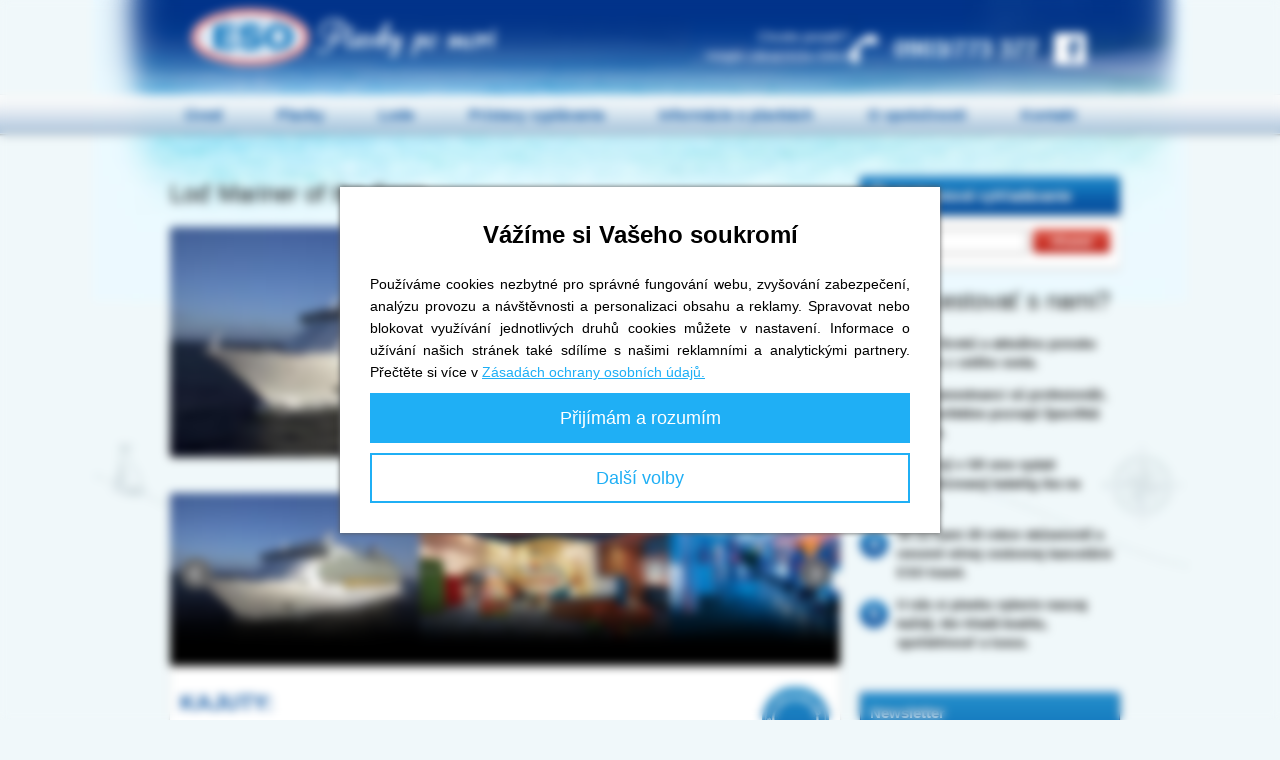

--- FILE ---
content_type: text/html; charset=UTF-8
request_url: https://plavby.exotika.sk/lode/royal-caribbean-international/mariner-of-the-seas/
body_size: 7951
content:
<!DOCTYPE html>
<html xmlns="http://www.w3.org/1999/xhtml" xml:lang="cs" lang="cs">
<head>
  	<title>Royal Caribbean International - loď Mariner of the Seas | ESO Plavby</title>
  	<meta http-equiv="content-type" content="text/html; charset=utf-8" />
	<meta http-equiv="X-UA-Compatible" content="IE=Edge" />
    <meta name="viewport" content="width=device-width, initial-scale=1" />
    	<meta name="google-site-verification" content="yn2s7FQ5partNpV2KWIS-0dmDSgt8wTuarxxPbiYJro" />
	<link rel="shortcut icon" href="/img/favicon.ico" />
  <link rel="stylesheet" href="https://cdnjs.cloudflare.com/ajax/libs/font-awesome/6.2.1/css/all.min.css" integrity="sha512-MV7K8+y+gLIBoVD59lQIYicR65iaqukzvf/nwasF0nqhPay5w/9lJmVM2hMDcnK1OnMGCdVK+iQrJ7lzPJQd1w==" crossorigin="anonymous" referrerpolicy="no-referrer" />
  <link rel="stylesheet" type="text/css" href="/js/vendor/jquery-ui/dist/themes/start/jquery-ui.css" />
  <link rel="stylesheet" type="text/css" href="/js/vendor/fancyapps--fancybox/dist/jquery.fancybox.min.css" />
  <link rel="stylesheet" type="text/css" href="/js/vendor/bxslider/dist/jquery.bxslider.min.css" />
	<link rel="stylesheet" type="text/css" href="/style/main.css?v=56" media="all" />

	<script type="text/javascript" src="/js/vendor/jquery/dist/jquery.min.js"></script>
  <script type="text/javascript" src="/js/vendor/jquery-ui/dist/jquery-ui.min.js"></script>
  <script type="text/javascript" src="/js/vendor/bxslider/dist/jquery.bxslider.min.js"></script>
  <script type="text/javascript" src="/js/vendor/fancyapps--fancybox/dist/jquery.fancybox.min.js"></script>
  <script src="https://hrabos-gdpr.aira.cz/3abe31c5-401f-40ab-b2cb-016131df1428/init.js"></script>
	<script type="text/javascript" src="/js/jquery.addons.min.js?v=2"></script>
	<script type="text/javascript" src="/js/plavby.js?v=30"></script>
  
  <script type="text/plain" data-cookiecategory="marketing">
    // Facebook pixel.
    !function(f,b,e,v,n,t,s)
    {if(f.fbq)return;n=f.fbq=function(){n.callMethod?
      n.callMethod.apply(n,arguments):n.queue.push(arguments)};
      if(!f._fbq)f._fbq=n;n.push=n;n.loaded=!0;n.version='2.0';
      n.queue=[];t=b.createElement(e);t.async=!0;
      t.src=v;s=b.getElementsByTagName(e)[0];
      s.parentNode.insertBefore(t,s)}(window, document,'script',
      'https://connect.facebook.net/en_US/fbevents.js');
    fbq('init', '171435320140058');
    fbq('track', 'PageView');
  </script>
  

	<link rel="canonical" href="https://plavby.esotravel.cz/lode/royal-caribbean-international/mariner-of-the-seas/" />
<script type="text/plain" data-cookiecategory="statistical">
  (function(i,s,o,g,r,a,m){i['GoogleAnalyticsObject']=r;i[r]=i[r]||function(){
  (i[r].q=i[r].q||[]).push(arguments)},i[r].l=1*new Date();a=s.createElement(o),
  m=s.getElementsByTagName(o)[0];a.async=1;a.src=g;m.parentNode.insertBefore(a,m)
  })(window,document,'script','//www.google-analytics.com/analytics.js','ga');

  ga('create', 'UA-830200-13', 'auto');
  ga('require', 'displayfeatures');
  ga('require', 'ecommerce');
  ga('send', 'pageview');
</script>

	<!-- Extended tracking pro GA - events, outbound links, mails -->
	<script type="text/plain" data-cookiecategory="statistical" src="/js/ga.js"></script>
</head>
<body class="body-sub sk subpage" onload="spam()">
    <div id="head">
		<div class="logo"><a href="/"><span>Plavby po moři</span></a></div>
	    <div class="info">Chcete poradiť?<br />Volajte zákaznícku linku!</div>
		<div class="phone"><a href="tel:+421-0903/773 377"><span></span>0903/773 377</a></div>
	    <a href="https://www.facebook.com/Exotika.sk" class="fb"><span>Facebook</span></a>
    </div><!--/head-->
    <div id="menu">
	    <ul>
		    <li class="first"><a href="/">Úvod</a></li>
		    <li><a href="/plavby/">Plavby</a></li>
		    <li><a href="/lode/">Lode</a></li>
		    <li><a href="/pristavy/">Prístavy vyplávania</a></li>
		    <li><a href="/informace/">Informácie o plavbách</a></li>
		    <li>
          <a href="/o-spolecnosti/">O spoločnosti</a>
        </li>
		    <li><a href="/kontakty/">Kontakt</a></li>
	    </ul>
    </div><!-- /menu -->

    <div id="main">
      		<div class="content"><div id="cruise-left">
	<h1>Loď Mariner of the Seas</h1>

	<div id="cruise-head">
		<div class="img">
      				<a href="/foto/1/4/4/2.jpg" data-fancybox="gallery" rel="gallery"><img class="mainPhoto" src="/lib/img.php?id=1442&amp;l=1" alt="Mariner of the Seas - Royal Caribbean International"  /></a>
					</div><!--/img-->
		<div class="info lod">
			<ul>
                              <li><strong>Rozmístění kajut:</strong> <a href="/files/ship-plans/rci/RCI_Mariner.pdf">plánek lodi</a></li>
                                        <li><strong>
Délka:</strong> 311,12 m | <strong>Šířka:</strong> 39,03 m</li>
                                        <li><strong>
Registrovaná tonáž:</strong> 138279 t</li>
                                        <li><strong>
Kapacita:</strong> 3114 osob</li>
                                        <li><strong>
Posádka:</strong> 1185 osob</li>
                                        <li><strong>
Rychlost:</strong> 22 uzlů (41 km / h) </li>
                                        <li><strong>
Palub:</strong> 15</li>
                                        <li class="last"><strong>
Proud:</strong> 110/220 V</li>
                  			</ul>
		</div><!--/info-->
		<div class="clear"></div>
        <a class="conversion-button" href="#dalsi-plavby">plavby na tejto lodi</a>	</div><!--/head-->

	<div id="cruise-detail">
	  <div class="slideshow">
	      	  	<div class="images">
		    <ul class="bxslider">

						<li><a href="/foto/1/4/4/2.jpg" data-fancybox="gallery" rel="gallery"><img class="galleryPhotos" src="/lib/img.php?id=1442&amp;n=1" alt="Mariner of the Seas - Royal Caribbean International"  /></a></li>
						<li><a href="/foto/1/4/4/3.jpg" data-fancybox="gallery" rel="gallery"><img class="galleryPhotos" src="/lib/img.php?id=1443&amp;n=1" alt="Mariner of the Seas - Royal Caribbean International - dětský koutek na lodi"  /></a></li>
						<li><a href="/foto/1/4/4/4.jpg" data-fancybox="gallery" rel="gallery"><img class="galleryPhotos" src="/lib/img.php?id=1444&amp;n=1" alt="Mariner of the Seas - Royal Caribbean International - moderní bar "  /></a></li>
						<li><a href="/foto/1/4/4/5.jpg" data-fancybox="gallery" rel="gallery"><img class="galleryPhotos" src="/lib/img.php?id=1445&amp;n=1" alt="Mariner of the Seas - Royal Caribbean International - bazény na horní palubě lodi"  /></a></li>
						<li><a href="/foto/1/4/4/6.jpg" data-fancybox="gallery" rel="gallery"><img class="galleryPhotos" src="/lib/img.php?id=1446&amp;n=1" alt="Mariner of the Seas - Royal Caribbean International - hlavní restaurace na lodi"  /></a></li>
						<li><a href="/foto/1/4/4/7.jpg" data-fancybox="gallery" rel="gallery"><img class="galleryPhotos" src="/lib/img.php?id=1447&amp;n=1" alt="Mariner of the Seas - Royal Caribbean International - Ben & Jerry's Ice Cream a pravá americká zmrzlina"  /></a></li>
						<li><a href="/foto/1/4/4/8.jpg" data-fancybox="gallery" rel="gallery"><img class="galleryPhotos" src="/lib/img.php?id=1448&amp;n=1" alt="Mariner of the Seas - Royal Caribbean International - sál na lodi s černým koncertním křídlem"  /></a></li>
						<li><a href="/foto/1/4/4/9.jpg" data-fancybox="gallery" rel="gallery"><img class="galleryPhotos" src="/lib/img.php?id=1449&amp;n=1" alt="Mariner of the Seas - Royal Caribbean International - kaple na lodi"  /></a></li>
						<li><a href="/foto/1/4/5/0.jpg" data-fancybox="gallery" rel="gallery"><img class="galleryPhotos" src="/lib/img.php?id=1450&amp;n=1" alt="Mariner of the Seas - Royal Caribbean International - basketbalové hřiště a horolezecká stěna"  /></a></li>
						<li><a href="/foto/1/4/5/1.jpg" data-fancybox="gallery" rel="gallery"><img class="galleryPhotos" src="/lib/img.php?id=1451&amp;n=1" alt="Mariner of the Seas - Royal Caribbean International - Windjammer Café"  /></a></li>
						<li><a href="/foto/1/4/5/2.jpg" data-fancybox="gallery" rel="gallery"><img class="galleryPhotos" src="/lib/img.php?id=1452&amp;n=1" alt="Mariner of the Seas - Royal Caribbean International - salónek s výhledem na oceán"  /></a></li>
						<li><a href="/foto/1/4/5/3.jpg" data-fancybox="gallery" rel="gallery"><img class="galleryPhotos" src="/lib/img.php?id=1453&amp;n=1" alt="Mariner of the Seas - Royal Caribbean International - interiér lodi"  /></a></li>
						<li><a href="/foto/1/4/5/4.jpg" data-fancybox="gallery" rel="gallery"><img class="galleryPhotos" src="/lib/img.php?id=1454&amp;n=1" alt="Mariner of the Seas - Royal Caribbean International - mini golf"  /></a></li>
						<li><a href="/foto/1/4/5/5.jpg" data-fancybox="gallery" rel="gallery"><img class="galleryPhotos" src="/lib/img.php?id=1455&amp;n=1" alt="Mariner of the Seas - Royal Caribbean International - diskotéka na lodi"  /></a></li>
						<li><a href="/foto/1/4/5/6.jpg" data-fancybox="gallery" rel="gallery"><img class="galleryPhotos" src="/lib/img.php?id=1456&amp;n=1" alt="Mariner of the Seas - Royal Caribbean International - mini golfové hříště"  /></a></li>
						<li><a href="/foto/1/4/5/7.jpg" data-fancybox="gallery" rel="gallery"><img class="galleryPhotos" src="/lib/img.php?id=1457&amp;n=1" alt="Mariner of the Seas - Royal Caribbean International - jídelní stoly na lodi"  /></a></li>
						<li><a href="/foto/1/4/5/8.jpg" data-fancybox="gallery" rel="gallery"><img class="galleryPhotos" src="/lib/img.php?id=1458&amp;n=1" alt="Mariner of the Seas - Royal Caribbean International - koncertní a divadelní sál na lodi "  /></a></li>
						<li><a href="/foto/1/4/5/9.jpg" data-fancybox="gallery" rel="gallery"><img class="galleryPhotos" src="/lib/img.php?id=1459&amp;n=1" alt="Mariner of the Seas - Royal Caribbean International - prostor pro show na bruslích v Studio B"  /></a></li>
						<li><a href="/foto/1/4/6/0.jpg" data-fancybox="gallery" rel="gallery"><img class="galleryPhotos" src="/lib/img.php?id=1460&amp;n=1" alt="Mariner of the Seas - Royal Caribbean International - luxusní interiér lodi"  /></a></li>
						<li><a href="/foto/1/4/6/1.jpg" data-fancybox="gallery" rel="gallery"><img class="galleryPhotos" src="/lib/img.php?id=1461&amp;n=1" alt="Mariner of the Seas - Royal Caribbean International - Vintages wine bar na promenádě lodi"  /></a></li>
					    </ul>
			</div>
					<div class="shadow"></div>
			<div class="clear"></div>
	  </div><!--/slideshow-->
	  <div class="clear"></div>

	  <div class="tab-content ship-detail">
	    			<div>
<i class="ubytovani"></i>
<h2>KAJUTY:</h2>
<b>Vnitřní kajuty:</b>
<ul>
<li>vnitřní kajuta, WC/sprcha, šatna, TV/SAT a Per Pay View, telefon, připojení k internetu (nutný<br /> vl. PC),mini bar, fén.</li>
<li> </li>
<li><b>Vnitřní kajuta</b> (kategorie Q) – 14m<sup>2</sup>, vnitřní kajuta bez okna</li>
<li><b>Vnitřní kajuta - velká</b> (kategorie L, M, N) – 16m<sup>2</sup>, vnitřní kajuta bez okna</li>
<li><b>Vnitřní kajuta Promenade</b> (kategorie PR) – 18m<sup>2</sup>, kajuta s oknem (výhled na vnitřní promenádu lodi)</li>
</ul>
<b>Vnější kajuty:</b>
<ul>
<li>kajuta s oknem (výhled na moře), WC/sprcha, šatna, TV/SAT a Per Pay View, telefon, připojení k internetu (nutný vl. PC),mini bar, fén</li>
<li> </li>
<li><b>Vnější kajuta</b> (kategorie F, H, I)– 17 - 20m<sup>2</sup></li>
<li><b>Vnější kajuta - rodinná</b> (kategorie FO)– 25m<sup>2</sup>, navíc 2 přistýlky (postele)</li>
</ul>
<b>Balkonové kajuty:</b>
<ul>
<li>kajuta s balkonem (výhled na moře, 17 – 25 m<sup>2</sup>), WC/sprcha, šatna, TV/SAT a Per Pay View, telefon, připojení k internetu (nutný vl. PC),mini bar, fén.</li>
<li> </li>
<li><b>Balkonová kajuta Deluxe</b> (kategorie E1, E2)– 16m<sup>2</sup> + 4m<sup>2</sup> balkon</li>
<li><b>Balkonová kajuta Superior</b> (kategorie D1-D3) – 20m<sup>2</sup> + 5m<sup>2</sup> balkon</li>
</ul>
<b>Suite kajuty:</b>
<ul>
<li>WC/koupelna s vanou, fén, minibar (za poplatek), šatna, TV/SAT a Per Pay View, telefon, připojení k internetu (nutný vl. PC), obývací pokoj, balkon.</li>
<li> </li>
<li><b>Junior Suite s balkonem</b> (kategorie JS) – 26m<sup>2</sup> + 6m<sup>2</sup> balkon</li>
<li><b>Grand Suite s balkonem</b> (kategorie GS) – 35m<sup>2</sup> + 8m<sup>2</sup> balkon</li>
<li><b>Royal Family Suite s balkonem</b> (kategorie FS) – 57m<sup>2</sup> + 22m<sup>2</sup> balkon, 2 ložnice a obývací pokoj</li>
<li><b>Owner´s Suite s balkonem</b> (kategorie OS) – 47m<sup>2</sup> + 6m<sup>2</sup> balkon</li>
<li><b>Royal Suite s balkonem</b> (kategorie RS) – 110m<sup>2</sup> + 16m<sup>2</sup> balkon, velký obývací pokoj s jídelnou, koncertní křídlo (piano), na terase vířivka</li>
</ul>
</div>
<div>
<i class="strava"></i>
<h2>RESTAURACE, BARY</h2>
<b>Hlavní restaurace</b> – ve 3 patrech – <b>Top Hat and Tails, The Sound of Music, Rhapsody in Blue</b>.<br />Zde se servírují snídaně, obědy a večeře.<br />
<b>Windjammer Café</b> – samoobslužná restaurace na snídaně, obědy, večeře a lehké občerstvení, <br />nealkoholické nápoje z automatů, káva a čaj jsou v této restauraci zdarma<br />
<b>Giovanni's Table Italian</b> - Italská restaurace s romantickou atmosférou, perfektní pro speciální příležitosti. <br />
<b>Chops Grille</b> – Restaurace s širokou nabídkou grilovaných specialit, steaků a mořských plodů. Rezervace předem je nutná a za poplatek 25 EUR/osoba.<br />
<b>Royal Caribbean's steakhouse</b><br />
<b>Johnny Rockets</b> – rodinná restaurace ve stylu "classic american diner" z 50. let podávající poctivě burgery a jiné oblíbené americké pokrmy. Poplatek – 4,95 USD/osoba<br />
<b>Ben &amp; Jerry's Ice Cream</b> – pravá americká zmrzlina v nejrůznějších formách a příchutích. Ceny à la carte.<br />
<b>Pokojový servis</b> – Pokojový servis doručí svým hostům lehké snacky, ale také snídaně, obědy a večeře přímo do kajuty.
</div>
<div>
<i class="zabava"></i>
<h2>ZÁBAVA</h2>
<b>Diamond Club</b><br />
<b>Venkovní filmové plátno u bazénu</b><br />
<b>Televizory s dotykovou obrazovkou v kabině, wifi</b><br />
<b>Knihovna a karetní salonek</b><br />
<b>Show na bruslích v Studio B</b><br />
<b>Casino Royale </b><br />
<b>15 barů, klubů a salónků</b> - Café Promenade, Vintages wine bar, Schooner bar, Connoisseur cigar club, Champagne bar, Sky bar<br />
<b>Různé značkové, duty-free obchody na promenádě </b>
</div>
<div>
<i class="relax"></i>
<h2>SPORT &amp; WELLNESS</h2>
<b>Horolezecká stěna</b><br />
<b>Kluziště</b><br />
<b>Mini-golfové hřiště</b><br />
<b>Basketbalové hřiště</b><br />
<b>Prostor k běhání a na in-line bruslení</b><br />
<b>Vitality Spa</b> s širokou nabídkou procedur včetně Medi-Spa a akupunktury<br />
<b>4 bazény včetně solárium</b><br />
<b>6 whirlpooly, dva z nich vířivky s výhledem na oceán</b><br />
<b>fitness centrum, kde se vyučuje jóga a tai chi</b>
</div>
<div>
<i class="konference"></i>
<h2>KONFERENČNÍ VYBAVENÍ</h2>
<p>
Lodě Royal Caribbean nabízejí plnohodnotné konferenční prostory vybavené nejmodernějšími multimediálními a prezentačními technologiemi. Stejně jako „suchozemská“ konferenční centra, jsou konferenční prostory na lodi multifunkční a flexibilní a dokáží tak uspokojit širokou škálu požadavků (např. velký kongres vyžadující „divadelní“ rozsazení účastníků, místnosti a uspořádání místností pro menší přednášky, zasedací místnost pro schůzky top managementu - tedy boardroom, nebo místnosti pro školení v rodinné atmosféře). Všechny místnosti mají telefony, nastavitelné osvětlení a  nastavitelné topení/klimatizaci.
</p>
<b>Konferenční prostory obsahují:</b>
<br />
Oddělené konferenční prostory<br />
Konferenční prostory s foyer určené k občerstvovacím pauzám<br />
Přídavné konferenční prostory<br />
Zasedací místnost pro schůzky top managementu<br />
High – tech prezentační místnost<br />
Nejmodernější technologie<br />
Barevné dotykové obrazovky<br />
Bezdrátový systém ovládání<br />
Audio, VCR, TV, DVD, kazetové přehrávače, CD přehrávače, projektory, stojany, mikrofony, laserová ukazovátka, podia, magnetické tabule, plenty, přenosné obrazovky
</div>
						<a name="dalsi-plavby"></a>
		<div class="zajezdy-footer">
			<h2>Plavby na tejto lodi</h2>
						<div class="odd">
				<a class="nazev" href="/plavby/usa-mexiko-69037/4728081/" title="USA, Mexiko">USA, Mexiko</a>
				<div class="datum">
					<span>10.01. - 15.01.2026</span>
					<span>5
nocí</span>
				</div>
				<div class="cena">
					<span>
												719,- €
											</span>
					<a href="/plavby/usa-mexiko-69037/4728081/">Detail</a>
				</div>
			</div>
						<div class="even">
				<a class="nazev" href="/plavby/usa-mexiko-69039/4728083/" title="USA, Mexiko">USA, Mexiko</a>
				<div class="datum">
					<span>19.01. - 24.01.2026</span>
					<span>5
nocí</span>
				</div>
				<div class="cena">
					<span>
												599,- €
											</span>
					<a href="/plavby/usa-mexiko-69039/4728083/">Detail</a>
				</div>
			</div>
						<div class="odd">
				<a class="nazev" href="/plavby/usa-mexiko-76366/4921231/" title="USA, Mexiko">USA, Mexiko</a>
				<div class="datum">
					<span>02.02. - 07.02.2026</span>
					<span>5
nocí</span>
				</div>
				<div class="cena">
					<span>
												469,- €
											</span>
					<a href="/plavby/usa-mexiko-76366/4921231/">Detail</a>
				</div>
			</div>
						<div class="even">
				<a class="nazev" href="/plavby/usa-mexiko-jamajka-kajmanske-ostrovy-76367/5047444/" title="USA, Mexiko, Jamajka, Kajmanské ostrovy">USA, Mexiko, Jamajka, Kajmanské ostrovy</a>
				<div class="datum">
					<span>07.02. - 16.02.2026</span>
					<span>9
nocí</span>
				</div>
				<div class="cena">
					<span>
												3&nbsp;679,- €
											</span>
					<a href="/plavby/usa-mexiko-jamajka-kajmanske-ostrovy-76367/5047444/">Detail</a>
				</div>
			</div>
						<div class="odd">
				<a class="nazev" href="/plavby/usa-mexiko-76368/4921233/" title="USA, Mexiko">USA, Mexiko</a>
				<div class="datum">
					<span>17.03. - 21.03.2026</span>
					<span>4
noci</span>
				</div>
				<div class="cena">
					<span>
												799,- €
											</span>
					<a href="/plavby/usa-mexiko-76368/4921233/">Detail</a>
				</div>
			</div>
						<div class="even">
				<a class="nazev" href="/plavby/usa-mexiko-76369/4921234/" title="USA, Mexiko">USA, Mexiko</a>
				<div class="datum">
					<span>21.03. - 26.03.2026</span>
					<span>5
nocí</span>
				</div>
				<div class="cena">
					<span>
												619,- €
											</span>
					<a href="/plavby/usa-mexiko-76369/4921234/">Detail</a>
				</div>
			</div>
						<p>Pozrite sa na ďalšie <a href="/hledat/?l=43">plavby na tejto lodi</a></p>
		 </div>
			  </div>
	  	                <div class="contact">
                   	<h2>Máte dotaz? Napíšte nám!</h2>
                   	<div class="phone">
	                    <span>Môžete aj zavolať!</span>
                   	  <em></em>
	                    <strong>0903/773 377</strong>
                    </div>
                   	<div class="clear"></div>
                   	<form action="/lode/royal-caribbean-international/mariner-of-the-seas/" method="post">
	                    <div class="form-left">
		                    <input type="text" name="name" class="input-name" id="ask-name" required="required" value="" placeholder="Meno" />
		                    <input type="email" name="email" class="input-email" id="ask-email" required="required" value="" placeholder="E-mail" />
	                    </div><!--/form-left-->
	                    <div class="form-right">
		                    <textarea name="zprava" class="textarea-msg" id="ask-text" required="required" placeholder="Správa"></textarea>
	                    </div><!--/form-right-->
                   		<div class="clear"></div>
                   		<div class="submit">
							<div id="kontrola-div">
									<label for="kontrola">Kontrola proti spamu - vyplňte 123:</label>
									<input type="text" class="type-text" name="kontrola" id="kontrola" />
							</div>
		                    <input type="submit" name="send-message-small" class="input-submit" id="ask-send" value="Odoslať" />
	                    </div><!--/submit-->
                    </form>
                </div><!-- /contact -->
</div><!--/cruise-detail-->

</div><!--/cruise-left-->

<div id="cruise-right">
	<div id="fulltext-search">
	<h3><span></span>Fulltextové vyhľadávanie</h3>
	<form action="/vyhledavani/" method="get" >
		<fieldset>
			<input name="r" size="20" type="text" required="required" placeholder="" />
			<div class="submit">
				<input type="submit" name="" value="Hľadať" />
			</div>
		</fieldset>
	</form>
</div>
			<div id="whyus">
                <h2>Prečo cestovať s nami?</h2>
                <ul>
                    <li><em>1</em> <span><strong>Máme širokú a aktuálnu ponuku plavieb z celého sveta.</strong></span></li>                    <li><em>2</em> <span><strong>Naši zamestnanci sú profesionáli, ktorí perfektne poznajú špecifiká plavieb.</strong></span></li>                    <li><em>3</em> <span><strong>Ako prvý v SR sme vydali špecializovaný katalóg iba na plavby.</strong></span></li>                    <li><em>4</em> <span><strong>Je za nami 20 rokov skúseností a renomé silnej cestovnej kancelárie ESO travel.</strong></span></li>                    <li><em>5</em> <span><strong>U nás si plavbu vyberie naozaj každý, kto hľadá kvalitu, spoľahlivosť a luxus.</strong></span></li>                </ul>
            </div><!--/whyus-->
	            <div id="newsletter">
                <form name="formular_newsletter" action="/newsletter-prihlaseni/" method="post">
                    <h3>Newsletter</h3>
                    <p>Chcete dostávať naše novinky e-mailom?</p>
                    <input type="email" name="email" value="" required="required" placeholder="zadajte e-mail" class="input-email" />
                    <input type="submit" name="newsletter" value="prihlásiť" class="input-submit" />
                </form>
            </div><!--/newsletter-->
</div><!--/cruise-right-->

<div class="clear"></div>
</div>
              <div id="foot-articles">
          	<div class="title">
           		<h2>Objavte kúzlo cestovania loďou</h2>
               	<a href="/clanky/" class="more">ďalšie články &raquo;</a>
               	<div class="clear"></div>
            </div>
            <div class="box">
                <a href="/clanky/plavba-martinik--co-vsechno-muzete-zazit-ve-fort-de-france-a-jeho-okoli/"><img src="/files_upload/Martinik/bigstock--219301816.jpg?1553772838083" alt="Plavba Martinik: Co všechno můžete zažít ve Fort-de-France a jeho okolí?" /></a>
                <h4><a href="/clanky/plavba-martinik--co-vsechno-muzete-zazit-ve-fort-de-france-a-jeho-okoli/">Plavba Martinik: Co všechno můžete zažít ve Fort-de-France a jeho okolí?</a></h4>
	            <p>

Francouzský zámořský department v Karibském moři je nádherný kousek planety. Najdeme ho mezi ostrovy Svatá Lucie a Dominika a v pohodě se tu domluvíte francouzsky.

			        <a href="/clanky/plavba-martinik--co-vsechno-muzete-zazit-ve-fort-de-france-a-jeho-okoli/" class="more">viac &raquo;</a>
	            </p>
            </div>
            <div class="box">
                <a href="/clanky/9-veci-ktere-si-sbalit-s-sebou-pred-prvni-plavbou/"><img src="/files_upload/8%20v%C4%9Bc%C3%AD%2C%20kter%C3%A9%20si%20sbalit%20s%20sebou%20p%C5%99ed%20prvn%C3%AD%20plavbou/bigstock-Travel-And-Vacations-Concept--176696908.jpg" alt="Věci, které si sbalit s sebou před plavbou na lodi" /></a>
                <h4><a href="/clanky/9-veci-ktere-si-sbalit-s-sebou-pred-prvni-plavbou/">Věci, které si sbalit s sebou před plavbou na lodi</a></h4>
	            <p>
A je to tady! Do vaší vysněné dovolené na lodi zbývá posledních pár dnů. Co si sbalit s sebou?
			        <a href="/clanky/9-veci-ktere-si-sbalit-s-sebou-pred-prvni-plavbou/" class="more">viac &raquo;</a>
	            </p>
            </div>
            <div class="box">
                <a href="/clanky/oddysey-of-the-seas-/"><img src="/files_upload/Odyssey%20of%20the%20Seas/RCCL_Odyssey_CGI17_PoolDeckAerial_05_RET_CROP-1650x1000.jpg?1579869354388" alt="Oddysey of the Seas " /></a>
                <h4><a href="/clanky/oddysey-of-the-seas-/">Oddysey of the Seas </a></h4>
	            <p>Představujeme nový přírůstek do flotily společnosti Royal Carribean International. Na vlny se spustí koncem roku 2020.

			        <a href="/clanky/oddysey-of-the-seas-/" class="more">viac &raquo;</a>
	            </p>
            </div>
            <div class="box last">
                <a href="/clanky/hamburk--pruvodce-mestem-a-zajimave-tipy-co-navstivit/"><img src="/files_upload/Hamburk/Historick%C3%BD%20p%C5%99%C3%ADstav%20Hamburgu%20a%20skladi%C5%A1t%C4%9B%20v%20gotick%C3%A9m%20slohu%20je%20na%20seznamu%20UNESCO.jpg?1579099391671" alt="Hamburk: Průvodce městem a zajímavé tipy co navštívit" /></a>
                <h4><a href="/clanky/hamburk--pruvodce-mestem-a-zajimave-tipy-co-navstivit/">Hamburk: Průvodce městem a zajímavé tipy co navštívit</a></h4>
	            <p>

Přístavní skvost s jedinečnou atmosférou. Některé zdroje mu přisuzují i pojmenování „německá brána do světa“. Nutno podotknout, že zcela oprávněné.

			        <a href="/clanky/hamburk--pruvodce-mestem-a-zajimave-tipy-co-navstivit/" class="more">viac &raquo;</a>
	            </p>
            </div>
            <div class="clear"></div>
        </div><!--/footer-articles-->

    </div><!-- /main -->


    <div id="foot">
	    <div class="foot-inside">
		    <ul class="links">
    			<li><a href="/plavby/">Plavby</a></li>
			    <li><a href="/informace/#smluvni-podminky">Zmluvné podmienky</a></li>
			    <li><a href="/pojisteni/">Poistenie</a></li>
	    		<li><a href="/katalog/">Katalóg</a></li>
              			<li><a href="/lodni-spolecnosti/">Lodné spoločnosti</a></li>
	    		<li><a id="AiraGdprCookiesOpenDialogLink" href="javascript: void(0);">Nastavení cookies</a></li>
		    	<li><a href="/o-spolecnosti/">O spoločnosti</a></li>
		    	<li><a href="/kontakty/">Kontakt</a></li>
    		</ul><!--/footlinks-->
			<div class="copyright">
				<em></em>
				Copyright &copy; 2025 <a href="https://www.esotravel.cz/">ESO travel a.s.</a><br />
				<a href="https://www.aira.cz/">Aira GROUP s.r.o.</a> Outsourcing IT
			</div><!--/copyright-->
			<div class="clear"></div>
	    </div><!--/foot-inside-->
    </div><!--/foot-->

</body>
</html>


--- FILE ---
content_type: text/html; charset=utf-8
request_url: https://hrabos-gdpr.aira.cz/3abe31c5-401f-40ab-b2cb-016131df1428/init.js
body_size: 4228
content:
/* Aira GDPR Cookies bootstrap Javascript */

(function() {

    var debug = false;
    var scripts = document.getElementsByTagName('script');
    var src = scripts[scripts.length - 1].src;
    var lang = scripts[scripts.length - 1].lang || 'cs';
    var backendBase = src.substring(0, src.lastIndexOf('/') + 1);
    if(debug) {
        console.log(backendBase);
        console.log(lang);
    }

    window.addEventListener("load", function() {
        if(typeof jQuery === 'undefined') {
            var headTag = document.getElementsByTagName("head")[0];
            var scTag = document.createElement('script');
            scTag.type = 'text/javascript';
            scTag.src = '//ajax.googleapis.com/ajax/libs/jquery/3.3.1/jquery.min.js';
            scTag.onload = function() { init(jQuery); };
            headTag.appendChild(scTag);
        } else {
            init(jQuery);
        }
    });

    function init($){
        function _cookies() {
            this.consentCookie = null;
            this.cookieName = '_AiraGdprConsent';

            var that = this;
            var topMenuElm = ['#AiraGdprCookiesDetailBodyContentTextOverview','#AiraGdprCookiesDetailBodyContentTextAbout'];
            var topMenuLinks = ['#AiraGdprCookiesDetailBodyContentTabsOverview','#AiraGdprCookiesDetailBodyContentTabsAbout'];
            var cookieTypesElm = ['#AiraGdprCookiesDetailBodyContentCookieTabsNecessary',
            '#AiraGdprCookiesDetailBodyContentCookieTabsStatistics',
            '#AiraGdprCookiesDetailBodyContentCookieTabsAdvertising',
            '#AiraGdprCookiesDetailBodyContentCookieTabsUnclassified'];
            var categoryLinks = ['#AiraGdprCookiesDetailBodyContentCookieContainerNecessary',
            '#AiraGdprCookiesDetailBodyContentCookieContainerStatistical',
            '#AiraGdprCookiesDetailBodyContentCookieContainerAdvertising',
            '#AiraGdprCookiesDetailBodyContentCookieContainerUnclassified'];
            var stringResources = {
                cs: {
                    toggleHide: 'Skrýt detaily',
                    toggleShow: 'Zobrazit detaily',
                    consentedAll: "nezbytných, statistických i marketingových",
                    consentedStatistical: "nezbytných a marketingových",
                    consentedMarketing: "nezbytných a marketingových",
                    consentedEssential: "pouze nezbytných"
                },
                en: {
                    toggleHide: 'Hide details',
                    toggleShow: 'Show details',
                    consentedAll: "essential, statistical and marketing",
                    consentedStatistical: "essential and statistical",
                    consentedMarketing: "essential and marketing",
                    consentedEssential: "only essential"
                },
                de: {
                    toggleHide: "Details ausblenden",
                    toggleShow: "Zeige Details",
                    consentedAll: "essenziell, statistisch und narketing",
                    consentedStatistical: "essenziell und statistisch",
                    consentedMarketing: "essenziell und marketing",
                    consentedEssential: "nur essenziell"
                },
                sk: {
                    toggleHide: 'Skryť detaily',
                    toggleShow: 'Zobraziť detaily',
                    consentedAll: "nevyhnutných, štatistických aj marketingových",
                    consentedStatistical: "nevyhnutných aj štatistických",
                    consentedMarketing: "nevyhnutných aj marketingových",
                    consentedEssential: "len nevyhnutných"
                }
            };
            
            $(document).mouseup(function (e) {
                var container = $("#warning-modal");
                if (container.is(":visible")) {
                    if (that.consentCookie != null) {
                        if (container.is(e.target)) {
                            container.hide();
                        }
                    }
                }
            });

            this.addStyles = function(id,styles) {
                $('#' + id).remove();
                $('head').append('<style type="text/css" id="'+id+'">'+styles+'</style>');
            };
            this.linkcb = function(id1,id2) {
                $('#'+id1).change(function(){
                    $('#'+id2).prop('checked', this.checked);
                });
                $('#'+id2).change(function(){
                    $('#'+id1).prop('checked', this.checked);
                });
            }
            this.renderDialog = function(id,dialog) {
                that.dialogId = id;
                $(dialog).appendTo('body');
                that.linkcb('AiraGdprCookiesBodyButtonsStatistics', 'AiraGdprCookiesBodyLevelButtonStatistics');
                that.linkcb('AiraGdprCookiesBodyButtonsMarketing', 'AiraGdprCookiesBodyLevelButtonMarketing');
                that.showDialog();
            };
            this.getWhiteList = function(name) {
                $('#' + that.dialogId + " ." + name).each(function() {
                    that.whitelist.push($(this).text());
                });
            }
            this.setConsent = function(consentObj, expiry) {
                that.whitelist = [];
                that.getWhiteList('CookieEssential');
                if(consentObj.consent.statistical){
                    that.getWhiteList('CookieStatistical');
                }
                if(consentObj.consent.marketing){
                    that.getWhiteList('CookieMarketing');
                }
                if(debug) console.log(that.whitelist);
                that.removeCookies();
                that.setCookie(cm.cookieName, JSON.stringify(consentObj), expiry);
                that.consentCookie = consentObj;
                if(consentObj.consentKey) {
                    that.enableCookies();
                }
            };
            this.decline = function() {
                $('#AiraGdprCookiesBodyLevelButtonStatistics').prop('checked', false);
                $('#AiraGdprCookiesBodyLevelButtonMarketing').prop('checked', false);
                that.saveConsent();
            };
            this.saveConsentAll = function () {
                var essential = true;
                var statistical = $('#AiraGdprCookiesBodyLevelButtonStatistics').prop('checked', true);
                var marketing = $('#AiraGdprCookiesBodyLevelButtonMarketing').prop('checked', true);
                // var statistical = $('#AiraGdprCookiesBodyLevelButtonStatistics').is(':checked');
                // var marketing = $('#AiraGdprCookiesBodyLevelButtonMarketing').is(':checked');
                $('#' + that.dialogId).hide();
                var url = "consent.js?";
                if (that.consentCookie != null) {
                    if (that.consentCookie.consent.essential === essential &&
                        that.consentCookie.consent.statistical === statistical &&
                        that.consentCookie.consent.marketing === marketing) {
                        return;
                    }
                    if (that.consentCookie.consentKey) { //withdraw
                        url += "consentWithdraw=" + that.consentCookie.consentKey + "&";
                    }
                }
                url += "essential=true&";
                url += "statistical=true&";
                url += "marketing=true&";
                url += "lang=" + lang;
                that.backendRequest(url);
                /* hides popup after accepting some cookies */
                var popupDiv = document.getElementById("warning-modal");
                if (popupDiv != null) popupDiv.style.display = "none";
            };
            this.saveOnlyEssential = function () {
                var url = "consent.js?";
                var url = "consent.js?";
                url += "essential=true&";
                url += "statistical=false&";
                url += "marketing=false&";
                url += "lang=" + lang;
                that.backendRequest(url);
                /* hides popup after accepting some cookies */
                var popupDiv = document.getElementById("warning-modal");
                if (popupDiv != null) popupDiv.style.display = "none";
            };
            this.saveConsent = function() {
                var essential = true;
                // var statistical = $('#AiraGdprCookiesBodyLevelButtonStatistics').is(':checked');
                // var marketing = $('#AiraGdprCookiesBodyLevelButtonMarketing').is(':checked');
                var statistical = $('#AiraGdprCookiesBodyLevelButtonStatistics').prop('checked');
                var marketing = $('#AiraGdprCookiesBodyLevelButtonMarketing').prop('checked');
                $('#' + that.dialogId).hide();
                var url = "consent.js?";
                if(that.consentCookie != null) {
                    if (that.consentCookie.consent.statistical === statistical && that.consentCookie.consent.marketing === marketing) {
                        var popupDiv = document.getElementById("warning-modal");
                        if (popupDiv != null) popupDiv.style.display = "none";
                    }
                    if(that.consentCookie.consent.essential === essential &&
                        that.consentCookie.consent.statistical === statistical &&
                        that.consentCookie.consent.marketing === marketing) {
                        return;
                    }
                    if(that.consentCookie.consentKey) { //withdraw
                        url += "consentWithdraw="+that.consentCookie.consentKey+"&";
                    }
                }
                url += "essential="+essential+"&";
                url += "statistical="+statistical+"&";
                url += "marketing="+marketing+"&";
                url += "lang="+lang;
                that.backendRequest(url);
                /* hides popup after accepting some cookies */
                var popupDiv = document.getElementById("warning-modal");
                if (popupDiv != null) popupDiv.style.display = "none";
            };
            this.formatDate = function(date) {
                function prepend0(i) {
                    if(i < 10)
                        i = '0' + i;
                    return i;
                }
                date = new Date(date);
                let year = date.getFullYear();
                let month = prepend0(date.getMonth()+1);
                let day = prepend0(date.getDate());
                return day + "." + month + "." + year;
            },
            this.getFormattedConsent = function() {
                if(that.consentCookie.consent.statistical && that.consentCookie.consent.marketing) {
                    return stringResources[lang].consentedAll;
                } else if(that.consentCookie.consent.statistical) {
                    return stringResources[lang].consentedStatistical;
                } else if(that.consentCookie.consent.marketing) {
                    return stringResources[lang].consentedMarketing;
                } else {
                    return stringResources[lang].consentedEssential;
                }
            };
            this.showDialog = function() {
                if(!that.dialogId){
                    that.backendRequest('dialog.js?referer=' + encodeURIComponent(window.location.hostname) + "&lang=" + lang);
                } else {
                    var popupDiv = document.getElementById("warning-modal");
                    var onlyEssentialButton = document.getElementById("only-essential");
                    if (debug) console.log(that.consentCookie);
                    if (that.consentCookie != null) {
                        $('#AiraGdprCookiesBodyLevelButtonStatistics').prop('checked', that.consentCookie.consent.statistical);
                        $('#AiraGdprCookiesBodyLevelButtonMarketing').prop('checked', that.consentCookie.consent.marketing);
                        $('#AiraGdprCookiesBodyButtonsStatistics').prop('checked', that.consentCookie.consent.statistical);
                        $('#AiraGdprCookiesBodyButtonsMarketing').prop('checked', that.consentCookie.consent.marketing);
                        $('#AiraGdprCookiesCurrentConsentDate').text(that.formatDate(that.consentCookie.consentDate));
                        $('#AiraGdprCookiesCurrentConsentOptions').text(that.getFormattedConsent());
                        $('#AiraGdprCookiesCurrentConsent').show();
                        if (onlyEssentialButton != null) onlyEssentialButton.style.display = "none";
                    } else {
                        $('#AiraGdprCookiesCurrentConsent').hide();
                    }
                    $('#' + that.dialogId).show();
                    if (popupDiv != null) popupDiv.style.display = "flex";
                }
            };
            this.toggleDetails = function() {
                $('#AiraGdprCookiesDetail').slideToggle(250, function () {
                    var button = $('#AiraGdprCookiesBodyButtonDetails');
                    const screenWidth = $(window).width();
                    if ($('#AiraGdprCookiesDetail').is(':visible')) {
                        button.html(stringResources[lang].toggleHide + ' &#9652;');
                        button.addClass('AiraGdprCookiesBodyLinkExpanded');
                        if (screenWidth <= 480) {
                            var acceptButton = document.getElementById("accept-button");
                            acceptButton.scrollIntoView({ behavior: "smooth" });
                        }
                    } else {
                        button.html(stringResources[lang].toggleShow + ' &#9662;');
                        button.removeClass('AiraGdprCookiesBodyLinkExpanded');
                    }
                });
            };
            this.toggleElements = function(arrElements,arrLinks,indexActive,activeClass,inactiveClass) {
                arrElements.forEach(function(e) { $(e).hide(); });
                arrLinks.forEach(function(e) { $(e).removeClass(activeClass); !inactiveClass || $(e).addClass(inactiveClass); })
                $(arrElements[indexActive]).show();
                $(arrLinks[indexActive]).addClass(activeClass);
                !inactiveClass || $(arrLinks[indexActive]).removeClass(inactiveClass);
            };
            this.showAbout = function() {
                that.toggleElements(topMenuElm,topMenuLinks,1,'AiraGdprCookiesDetailBodyContentTabsItemSelected');
            };
            this.showList = function() {
                that.toggleElements(topMenuElm,topMenuLinks,0,'AiraGdprCookiesDetailBodyContentTabsItemSelected');
            };
            this.showCategory = function(i) {
                that.toggleElements(cookieTypesElm,categoryLinks,i,'AiraGdprCookiesDetailBodyContentCookieContainerTypesSelected','AiraGdprCookiesDetailBodyContentCookieContainerTypes');
            };
            this.backendRequest = function(url) {
                $('head').append('<script type="text/javascript" src="' + backendBase + url + '"></script>');
            };
            this.setCookie = function(name, value, expiry) {
                var d = new Date();
                d.setTime(d.getTime() + expiry);
                var expires = "expires="+ d.toUTCString();
                document.cookie = name + "=" + value + ";path=/;" + expires + ";secure";
            };
            this.getCookie = function(name) {
                var values = document.cookie.match('(^|;)\\s*' + name + '\\s*=\\s*([^;]+)');
                return values ? values.pop() : '';
            };
            this.enableCookies = function() {
                if(that.consentCookie) {
                    $('script:not([defer])').each(function() { that.filterScript($(this)); });
                    $('script[defer]').each(function() { that.filterScript($(this)); });
                    $('iframe, img, audio, video, embed').each(function() { that.filterSource($(this)); });
                }
            };
            this.filterScript = function(element) {
                if(debug) console.log("filterSource %s / %s", element.attr("type"), element.data("cookiecategory"));
                if(element.attr("type") == "text/plain" && element.data("cookiecategory")) {
                    var types = element.data("cookiecategory").split(',');
                    for(var i = 0; i < types.length; ++i){
                        var type = types[i].trim();
                        if (type.startsWith('!')) {
                            var newType = type.substring(1);
                            if (that.consentCookie.consent[newType]) {
                                return;
                            }
                        } else if (!that.consentCookie.consent[type]) {
                            return;
                        }
                    }
                    if(debug) console.log("Enabling script...");
                    var clone = $('<script/>');
                    clone.text(element.text());
                    clone.attr('src', element.attr('src'));
                    clone.attr("type", "text/javascript");
                    var parent = element.parent();
                    var sibling = element.next();
                    element.remove();
                    if(sibling.length) {
                        clone.insertAfter(sibling);
                    } else {
                        clone.appendTo(parent);
                    }
                }
            };
            this.filterSource = function(element) {
                if(debug) console.log("filterSource " + JSON.stringify(element));
                if(element.data("src") && element.data("cookiecategory")) {
                    var types = element.data("cookiecategory").split(',');
                    for(var i = 0; i < types.length; ++i){
                        var type = types[i].trim();
                        if (type.startsWith('!')) {
                            var newType = type.substring(1);
                            if (that.consentCookie.consent[newType]) {
                                element.hide();
                                return;
                            }
                        } else if (!that.consentCookie.consent[type]) {
                            element.hide();
                            return;
                        }
                    }
                    if(debug) console.log("Enabling element...");
                    element.attr("src", element.data("src"));
                    element.show();
                }
            };
            this.removeCookies = function() {
                var pathSegment = window.location.pathname.split("/");
                var cookies = document.cookie.split(";");
                for (var cookieIndex = 0; cookieIndex < cookies.length; cookieIndex++) {
                    var cookie = cookies[cookieIndex];
                    var eqIndex = cookie.indexOf("=");
                    var cookieName = eqIndex >= 0 ? cookie.substr(0, eqIndex) : cookie;
                    cookieName = cookieName.trim();
                    var preserve = false;
                    for (var i = 0; i < that.whitelist.length; i++)
                        if (that.whitelist[i] === cookieName) {
                            preserve = true;
                            break;
                        }
                    if (!preserve) {
                        if(debug) console.log("Cookie %s not found in whitelist - will be deleted", cookieName);
                        var path = ";path=";
                        var expire = "=;expires=Thu, 01 Jan 1970 00:00:00 GMT";
                        var domain = ";domain=";
                        document.cookie = cookieName + expire;
                        for (var i = 0; i < pathSegment.length; i++) {
                           path += ("/" != path.substr(-1) ? "/" : "") + pathSegment[i];
                           document.cookie = cookieName + expire + path;
                           document.cookie = cookieName + expire + path + domain + escape(window.location.hostname);
                           document.cookie = cookieName + expire + path + domain + "." + escape(window.location.hostname);
                           document.cookie = cookieName + expire + path + domain + escape(getRootDomain(window.location.hostname));
                           document.cookie = cookieName + expire + path + domain + "." + escape(getRootDomain(window.location.hostname));
                       }
                    }
                    /*var localStorageSupported = true;
                    var test = "airalocalstoragetest";
                    try {
                        return localStorage.setItem(test, test);
                        localStorage.removeItem(test);
                    } catch (err) {
                        localStorageSupported = false;
                    }
                    if(localStorageSupported) {
                        localStorage.clear();
                        if(typeof sessionStorage !== "undefined") {
                            sessionStorage.clear();
                        }
                    }*/
                }

                function getRootDomain(hostname) {
                    var rootDomain = hostname;
                    if (hostname.length > 0) {
                        var hostnameSegments = rootDomain.split(".");
                        if(hostnameSegments.length > 1)
                            rootDomain = hostnameSegments.slice(-2).join(".");
                    }
                    return rootDomain;
                }
            };
        }

        var cm = window.AiraGdprCookies = new _cookies();

        $('#AiraGdprCookiesOpenDialogLink').click(function(){
            cm.showDialog();
        });
        var consentCookie = cm.getCookie(cm.cookieName);
        if(consentCookie) {
            cm.consentCookie = JSON.parse(consentCookie);
            if(cm.consentCookie.consentKey) {
                cm.enableCookies();
            }
        } else {
            cm.showDialog();
        }
    }

})();



--- FILE ---
content_type: text/css
request_url: https://plavby.exotika.sk/style/main.css?v=56
body_size: 20344
content:
@import url(https://fonts.googleapis.com/css?family=Open+Sans:300,400,600,700&subset=latin-ext);
/* MeanMenu 2.0.7  by Chris Wharton (http://www.meanthemes.com/plugins/meanmenu/) */
/* hide the link until viewport size is reached */
a.meanmenu-reveal {display: none;}
/* when under viewport size, .mean-container is added to body */
.mean-container .mean-bar {float: left;width: 100%;position: relative;background: #f8f8f8;background: linear-gradient(to bottom, #f8f8f8 0%,#d8e1ea 50%,#acc1d8 100%);padding: 0;min-height: 42px;z-index: 999999;}
.mean-container a.meanmenu-reveal {width: 22px;height: 22px;padding: 13px 13px 11px 13px;position: absolute;top: 0;right: 0;cursor: pointer;color: #0954a2;text-decoration: none;font-size: 16px;text-indent: 0;line-height: 22px;font-size: 1px;display: block;font-family: Arial, Helvetica, sans-serif;font-weight: 700;}
.mean-container a.meanmenu-reveal span {display: block;background: #0954a2;height: 3px;margin-top: 3px;}
.mean-container .mean-nav {float: left;width: 100%;background: #c9d7e4;margin-top: 44px;}
.mean-container .mean-nav ul {padding: 0;margin: 0;width: 100%;list-style-type: none;}
.mean-container .mean-nav ul li {position: relative;float: left;width: 100%;}
.mean-container .mean-nav ul li a {display: block;float: left;width: 90%;padding: 1em 5%;margin: 0;font-weight: bold;text-align: left;color: #0954a2;line-height: 21px;border-top: 1px solid #0954a2;text-decoration: none;text-transform: uppercase;}
.mean-container .mean-nav ul li li a {width: 80%;	padding: 1em 10%;border-top: 1px solid #f1f1f1;border-top: 1px solid rgba(255,255,255,0.25);opacity: 0.75;text-shadow: none !important;visibility: visible;filter: alpha(opacity=75);}
.mean-container .mean-nav ul li.mean-last a {border-bottom: 1px solid #0954a2;margin-bottom: 0;}
.mean-container .mean-nav ul li li li a {width: 70%;padding: 1em 15%;}
.mean-container .mean-nav ul li li li li a {width: 60%;padding: 1em 20%;}
.mean-container .mean-nav ul li li li li li a {width: 50%;padding: 1em 25%;}
.mean-container .mean-nav ul li a:hover {background: #252525;background: rgba(255,255,255,0.1);}
.mean-container .mean-nav ul li a.mean-expand {margin-top: 1px;width: 22px;height: 22px;padding: 12px !important;text-align: center;position: absolute;right: 0;top: 0;z-index: 2;font-weight: 700;background: rgba(255,255,255,0.1);border: none !important;border-left: 1px solid rgba(255,255,255,0.4) !important;border-bottom: 1px solid rgba(255,255,255,0.2) !important;}
.mean-container .mean-nav ul li a.mean-expand:hover {background: #911c15;}
.mean-container .mean-push {float: left;width: 100%;padding: 0;margin: 0;clear: both;}
.mean-nav .wrapper {width: 100%;padding: 0;	margin: 0;}
/* Fix for box sizing on Foundation Framework etc. */
.mean-container .mean-bar, .mean-container .mean-bar * {-webkit-box-sizing: content-box;-moz-box-sizing: content-box;box-sizing: content-box;}
.mean-remove {display: none !important;}
/* Add text to menu icons */
.menu_title {display: block;position:relative;float:right;bottom:1em;top:-18px;width: 42px;margin-right:2em;font-size: 16px;}

/* ESO travel, Aira GROUP */
/* reset */
html {
  scroll-behavior: smooth;
}

html, body, h1, h2, h3, h4, p, ul, ol, li, fieldset{margin:0;padding:0;}
img, fieldset{border:0;}
/* body a pozadi */
body{color:#000;background:#ECFAFF;}
body.body-hp{background:#ECFAFF url(../gfx/hp-bg.jpg) 50% 0 no-repeat;}
body.body-sub{background:#F0F8FA url(../gfx/sub-bg.jpg) 50% 0 no-repeat fixed;}
/* pismo */
body, form, input, textarea{font:13px/1.5 Arial,Helvetica,sans-serif;}
iframe{border:0;}
h2{font-family:"Myriad Pro",Arial,Helvetica;font-size:24px;font-weight:normal;color:#222;}
/* zakladni tridy */
.clear{clear:both;display:block;height:0;line-height:0;font-size:0;visibility:hidden;}
.hide{display:none;}
/* layout pro obsah */
#main{width:940px;margin:0 auto;}
body.body-hp #main{padding-top:504px;}
body.body-sub #main{padding-top:176px;}
#main-hp{position:relative;padding-top:50px;}
/* hlavicka */
#head{position:relative;min-width:730px;max-width:940px;margin:0 auto;z-index:10;}
#head .logo{position:absolute;left:20px;top:8px;width:308px;height:81px;}
#head .logo a{display:block;width:100%;height:100%;position:absolute;background:url(../gfx/logo-cz.png) 0 0 no-repeat;}
#head .logo span,#head .logo h1{display:none;}
#head .fb{display:block;position:absolute;right:20px;top:31px;width:36px;height:36px;background:url(../gfx/sprites.png) -368px -29px no-repeat;}
#head .fb span{display:none;}
#head .info{position:absolute;right:260px;top:27px;color:#fff;text-align:right;}
#head .phone{position:absolute;right:72px;top:32px;padding-left:37px;height:33px;line-height:33px;color:#fff;font-size:24px;font-weight:bold;text-shadow:0 1px 3px #0A58A6;}
#head .phone a{text-decoration:none;cursor:text;color:#fff;}
#head .phone span{position:absolute;right:137px;width:33px;height:33px;line-height:33px;background:url(../gfx/sprites.png) -307px -149px no-repeat;}
/* hlavni menu */
#menu{position:absolute;left:0;top:94px;width:100%;height:39px;padding:1px 0 3px 0;background:url(../gfx/menu-bg.png) 0 0 repeat-x;z-index:10;}
#menu ul{width:940px;margin:0 auto;}
#menu li{display:block;float:left;margin:0 0 0 60px;list-style:none;line-height:39px;}
#menu li.first{margin-left:15px;}
#menu a{font-size:15px;font-weight:bold;color:#0954A2;text-shadow:0 1px 1px #fff;text-decoration:none;}
#menu a:hover{text-decoration:underline;}
/* clanky v paticce */
#cruise-left .nimf.tab-content, .nimf.tab-content h1{margin-bottom:0 !important;padding-bottom:0 !important;}
#cruise-left .articles img {margin-left:102px !important;margin-top:0 !important;}
#cruise-left .articles p.text{margin-left:230px;}
#cruise-left .articles h2 a {text-decoration:none;font-weight:normal;}
#cruise-left .articles h2 a:hover {text-decoration: underline;}
#cruise-left .articles h2 a {padding-left:100px;font-size:24px;color:#597389;height:70px;line-height:70px;display:block;background:url('/gfx/icons-articles.png') 0 0 no-repeat;}
#cruise-left .articles h2#rady-pred-plavbou a {background-position:0 5px;}
#cruise-left .articles h2#zivot-na-lodi a {background-position:0 -95px;}
#cruise-left .articles h2#pristavy a {background-position:0 -205px;}
#cruise-left .articles h2#lode a {background-position:0 -305px;}
#cruise-left .articles h2#aktivity-na-pevnine a {background-position:0 -395px;}
#cruise-left .articles h2#plaze a {background-position:0 -505px;}
#cruise-left .articles h2#plavba-s-detmi a {background-position:0 -600px;}
#cruise-left .articles h3, #cruise-left .articles h3 a {font-size:13px;line-height:16px;}
#cruise-left .tags h2 {font-size:16px;margin-top:15px !important;}

#cruise-left .news-vypis p {padding-top:20px;}
#cruise-left .news-vypis .tab-content {clear:both;}
#cruise-left .news-vypis #paging {clear:both;text-align:center;padding-bottom:20px;}
#cruise-left .news-vypis #paging a {color:#0954a2;font-size:16px;font-weight:bold;text-decoration:none;}
#cruise-left .news-vypis #paging a:hover {text-decoration:underline;}

#foot-articles{width:940px;margin:60px auto 85px auto;}
#foot-articles .title{margin:0 0 10px 0;}
#foot-articles .title h2, #hp-news .title h2{float:left;}
#foot-articles .title a.more, #hp-news .title a.more{position:relative;left:20px;top:13px;font-weight:bold;color:#0954A2;}
#foot-articles a.more{font-weight:bold;color:#0954A2;}
#foot-articles .box{float:left;margin-right:20px;width:220px;line-height:18px;background:#fff;border-radius:3px;box-shadow:0 1px 3px 0 #B9B9B9;height:365px;}
#foot-articles .box.last{margin-right:0;}
#foot-articles .box img{width:220px;height:140px;border-radius:4px 4px 0 0;}
#foot-articles .box h4{margin:6px 0;padding:0 9px;font-size:15px;font-weight:bold;}
#foot-articles .box h4 a{color:#0954A2;text-decoration:none;}
#foot-articles .box p{margin:0;padding:0 10px 10px 10px;color:#222;}
/* paticka */
#foot{color:#fefefe;background:#0A59A6 url(../gfx/foot.png) 0 0 repeat-x;}
#foot .foot-inside{width:940px;margin:0 auto;padding:35px 0;}
#foot .foot-inside a{color:#fefefe;}
#foot .foot-inside .links{float:right;width:550px;}
#foot .foot-inside .links li{float:left;display:block;list-style:none;width:137px;}
#foot .foot-inside .copyright{float:left;width:380px;}
#foot .foot-inside .copyright a{text-decoration:none;}
#foot .foot-inside .copyright a:hover{text-decoration:underline;}
#foot .foot-inside .copyright em{margin-right:20px;width:100px;height:41px;display:inline-block;float:left;vertical-align:middle;background:url(../gfx/sprites.png) -17px -682px no-repeat;}
/* box s prihlasenim newsletteru */
#newsletter{width:250px;height:85px;padding:10px 0 0 10px;box-shadow:0 1px 3px 0 #ACAAA5;color:#fff;background:url(../gfx/sprites.png) -280px -456px no-repeat;}
#newsletter h3{font-size:15px;text-shadow:0 -1px 0 #003A74;}
#newsletter p{margin-bottom:7px;}
#newsletter .input-email{width:145px;height:24px;padding:0 5px;border:0;}
#newsletter .input-submit, #fulltext-search form .submit input, .vyhledavani input[type="submit"]{margin-left:5px;border:0;width:77px;height:24px;line-height:24px;color:#fff;font-weight:bold;background:#BF271E url(../gfx/sprites.png) -491px -90px no-repeat;border-radius:3px;text-align:center;cursor:pointer;}
#newsletter .input-submit:hover, #fulltext-search form .submit input:hover, .vyhledavani input[type="submit"]:hover{background:#BF271E url(../gfx/sprites.png) -470px -124px no-repeat;}
/* stránka vyhledávání */
.vyhledavani form {margin-bottom:25px;}
.vyhledavani input[type="text"] {width:548px;}
/* box proc si vybrat nas? */
#whyus{margin-bottom:40px;}
#whyus h2{margin-bottom:15px;}
#whyus li{display:block;margin-bottom:13px;list-style:none;}
#whyus li em{float:left;display:block;margin:5px 0 0 0;width:28px;height:28px;line-height:28px;font-style:normal;font-size:18px;font-weight:bold;color:#fff;text-shadow:0 -1px 0 #002173;background:url(../gfx/sprites.png) -266px -151px no-repeat;text-align:center;}
#whyus li span{display:block;margin-left:37px;}
#whyus li strong{display:block;}
#whyus.sticky {width:250px;position:fixed;top:0;}
#whyus.bottom {margin-bottom:0;width:250px;position:absolute;bottom:0;}
/* homepage */
#hp-bg{background:#ECFAFF url(../gfx/hp-bg.jpg) 50% 0 no-repeat;}
#main-hp{position:relative;}
/* rozvrzeni bloku na HP */
#hp-left{float:left;width:370px;}
#hp-right{float:right;width:540px;}
#hp-right-left{float:left;width:249px;}
#hp-right-right{float:right;width:260px;}
/* HP:vyhledavaci box */
.custom-search {position:absolute;left:658px;top:-350px;width:260px;padding:10px;background-color:rgba(255,255,255,0.75);border-radius:5px;box-shadow: 0 1px 3px 0 rgba(50, 50, 50, 0.50);}
.custom-search #fulltext-search {padding:0;margin-top:-5px;box-shadow:0 0 0 0;margin-bottom:0;}
.custom-search ul.tabs li {font-size:14px !important;border:0 !important;padding:0 !important;margin:0 !important;top:-1px;background:transparent;}
.custom-search ul.tabs li.ui-tabs-active {background:#fff;}
.custom-search ul.tabs li a {padding:4px 14px !important;}
.custom-search ul.tabs li.tab1 {left:-1px;}
.custom-search ul.tabs li.tab1 a {padding:4px 3px !important;}
.custom-search ul.tabs li.tab1.ui-tabs-active a {padding:4px 14px !important;}
.custom-search ul.tabs li.tab1 em {float:left;display:block;background:url('../gfx/vyhledavac.png') 0 -32px no-repeat;height:29px;width:30px;}
.custom-search ul.tabs li.tab1.ui-tabs-active em {background-position:0 0;}
.custom-search ul.tabs li.tab2 {right:-1px;float:right;}
.custom-search ul.tabs li.tab2 a {min-width:53px;padding:4px 13px !important;}
.custom-search ul.tabs li.tab2 em {float:right;display:block;background:url('../gfx/vyhledavac.png') -30px -34px no-repeat;height:29px;width:30px;}
.custom-search ul.tabs li.tab2.ui-tabs-active em {background-position:-30px 0;}
.custom-search ul.tabs li a span {display:none;}
.custom-search ul.tabs li.ui-tabs-active a span {display:inline;}
.custom-search ul.tabs {width:259px;background: #208ac8;background: linear-gradient(to bottom, #208ac8 0%,#0956a4 80%,#0a58a5 100%);border-top-left-radius: 5px;border-top-right-radius: 5px;border-bottom-left-radius: 0;border-bottom-right-radius: 0;box-shadow: inset 0 1px 0 0 rgba(120, 185, 255, 1);border: 1px solid #004c99;color: #fff !important;display: inline-block;font-weight: bold;height: 35px;line-height: 28px;padding: 0;text-decoration: none;text-shadow: 0 -1px 0 #003a74;}

.ui-datepicker {background-color:#fff !important;z-index:10000 !important;}


#hp-search{width:260px;padding:0;margin-top:-5px;}
#hp-search form, .custom-search #fulltext-search form{background-color:#fff;border-bottom-left-radius:5px;border-bottom-right-radius:5px;box-shadow: 0 1px 3px 0 rgba(50, 50, 50, 0.50);}
#hp-search h3{padding-left:36px;height:39px;line-height:39px;color:#fff;background:url('../gfx/sprites.png') -280px -330px no-repeat;}
#hp-search div{padding:15px 10px 10px 10px;}
#hp-search li{margin-bottom:12px;display:block;list-style:none;}
#hp-search select{width:240px;padding:4px;margin:0;}
#hp-search .link{margin-left:10px;font-weight:bold;color:#0954A2;}
#hp-search .datepicker{width:70px;}
#hp-search .input-submit{width:100px;height:30px;font-size:15px;font-weight:bold;color:#fff;text-shadow:0 -1px 0 #970511;border:0;background:url('../gfx/sprites.png') -541px -479px no-repeat;cursor:pointer;}
#hp-search .input-submit:hover{background-position:-641px -479px;}

/* HP:mapa */
#hp-map{margin-bottom:40px;}
#hp-map h2{margin-bottom:20px;}
#hp-map ul{position:relative;width:540px;height:322px;background:url(../gfx/hp-map.png) 0 0 no-repeat;}
#hp-map li{position:absolute;display:block;}
#hp-map li a{display:block; padding: 3px 15px;font-weight: bold;color: #333;text-decoration: none;border: 1px solid #eee;background: #fefefe;}
#hp-map #map-afrika{left:233px;top:193px;}
#hp-map #map-indickyocean{left:320px;top:205px;}
#hp-map #map-aljaska{left:0;top:45px;}
#hp-map #map-kanada{left:66px;top:7px;}
#hp-map #map-antarktida{left:234px;top:309px;}
#hp-map #map-arktida{left:243px;top:0; background-position:-407px -90px;}
#hp-map #map-asie{left:398px;top:86px;}
#hp-map #map-arabskypoloostrov{left:255px;top:150px;}
#hp-map #map-australie{left: 383px;top:256px;}
#hp-map #map-stredomori{left:190px;top:95px;}
#hp-map #map-evropa{left:210px;top:55px;}
#hp-map #map-hawai{left:2px;top:94px;}
#hp-map #map-ja{left:77px;top:237px;}
#hp-map #map-karibik{left:107px;top:151px;}
#hp-map #map-mexiko{left:9px;top:161px;}
/* HP:klienti */
#hp-clients{margin-bottom:40px;}
#hp-clients h2{margin-bottom:15px;}
#hp-clients .item{background:#fff;border-radius:3px;box-shadow:0 1px 3px 0 #ACAAA5;}
#hp-clients .item img{width:249px;height:149px;}
#hp-clients .item p{padding:15px 10px 10px 15px;font-style:italic;color:#212121;}
#hp-clients .item .author{padding:0 15px 10px 0;text-align:right;}
/* HP:novinky */
#hp-news{margin-bottom:55px;}
#hp-news h2{margin-bottom:10px;}
#hp-news .item{margin-bottom:35px;clear:both;}
#hp-news .item h3{color:#0954A2;}
#hp-news .item img{float:left;margin-right:15px;border-radius:2px;}
#hp-news .item a{color:#0954A2;text-decoration:none;}
#hp-news .item a.more{text-decoration:underline;}
#hp-news .item .date{margin-top:5px;color:#D65349;}
/* HP:specialni akce */

body.body-hp .backslider {max-width:1200px;margin:0 auto;}
body.body-hp .bx-wrapper {position:absolute;top:0;}
body.body-hp .bx-wrapper .bx-loading {background:transparent;}
body.body-hp .bx-wrapper .bx-viewport {background:transparent;box-shadow:0 0 0 0;height:545px !important;}
body.body-hp .bx-wrapper .bx-next {padding-right:5px;right:-1070px;}
body.body-hp .bx-wrapper .bx-prev {left:130px;}
body.body-hp .bx-wrapper .bx-pager {top:505px;z-index:50;}
body.body-hp .bx-controls .bx-controls-direction {position:absolute;top:505px;}
body.body-hp .bx-wrapper .bx-pager.bx-default-pager a {background:#0954a2;}
body.body-hp .bx-wrapper .bx-pager.bx-default-pager a:hover, body.body-hp .bx-wrapper .bx-pager.bx-default-pager a.active {background:#d03a2f;}
body.body-hp .background.akce0{height:550px;background:#ECFAFF url('/gfx/hp-bg.jpg?v=1') 50% 0 no-repeat !important;}
body.body-hp .background.akce1{height:550px;background:#ECFAFF url('/img/hp-special-offer/akce1.jpg?v=1') 50% 0 no-repeat !important;}
body.body-hp .background.akce2{height:550px;background:#ECFAFF url('/img/hp-special-offer/akce2.jpg?v=5') 50% 0 no-repeat !important;}
body.body-hp .background.akce3{height:550px;background:#ECFAFF url('/img/hp-special-offer/akce4.jpg?v=1') 50% 0 no-repeat !important;}
body.body-hp .background.akce4{height:550px;background:#ECFAFF url('/img/hp-special-offer/akce4.jpg?v=2') 50% 0 no-repeat !important;}
body.body-hp .background.akce5{height:550px;background:#ECFAFF url('/img/hp-special-offer/akce5.jpg?v=1') 50% 0 no-repeat !important;}
body.body-hp .background.akce6{height:550px;background:#ECFAFF url('/img/hp-special-offer/akce6-cerne-zlato.jpg') 50% 0 no-repeat !important;}
body.body-hp .background.akce7{height:550px;background:#ECFAFF url('/img/hp-special-offer/akce7-aljaska.jpg') 50% 0 no-repeat !important;}
body.body-hp .background.akce8{height:550px;background:#ECFAFF url('/img/hp-special-offer/akce8-japonsko.jpg') 50% 0 no-repeat !important;}
body.body-hp .background.akce9{height:550px;background:#ECFAFF url('/img/hp-special-offer/akce9-petrohrad.jpg?v=2') 50% 0 no-repeat !important;}
body.body-hp .background.akce10{height:550px;background:#ECFAFF url('/img/hp-special-offer/akce10-ncl.jpg') 50% 0 no-repeat !important;}
body.body-hp .background.akce11{height:550px;background:#ECFAFF url('/img/hp-special-offer/akce11-polynesie.jpg') 50% 0 no-repeat !important;}
body.body-hp .background.akce12{height:550px;background:#ECFAFF url('/img/hp-special-offer/akce12-kuba.jpg') 50% 0 no-repeat !important;}
body.body-hp .background.akce13{height:550px;background:#ECFAFF url('/img/hp-special-offer/akce13-dr.jpg') 50% 0 no-repeat !important;}
body.body-hp .background.akce14{height:550px;background:#ECFAFF url('/img/hp-special-offer/akce14-ant.jpg?v=2') 50% 0 no-repeat !important;}
body.body-hp .background.akce16{height:550px;background:#ECFAFF url('/img/hp-special-offer/akce16-msc.jpg') 50% 0 no-repeat !important;}
body.body-hp .background.akce17{height:550px;background:#ECFAFF url('/img/hp-special-offer/akce17-costa.jpg') 50% 0 no-repeat !important;}
body.body-hp .background.akce18{height:550px;background:#ECFAFF url('/img/hp-special-offer/akce18-msc2.jpg') 50% 0 no-repeat !important;}
body.body-hp .background.akce19{height:550px;background:#ECFAFF url('/img/hp-special-offer/akce19-ocean.jpg?v=2') 50% 0 no-repeat !important;}
body.body-hp .background.akce20{height:550px;background:#ECFAFF url('/img/hp-special-offer/akce20-macao.jpg') 50% 0 no-repeat !important;}
body.body-hp .background.akce21{height:550px;background:#ECFAFF url('/img/hp-special-offer/akce21-norske-fjordy.jpg') 50% 0 no-repeat !important;}
body.body-hp .background.akce22{height:550px;background:#ECFAFF url('/img/hp-special-offer/akce22-hongkong.jpg') 50% 0 no-repeat !important;}
body.body-hp .background.akce23{height:550px;background:#ECFAFF url('/img/hp-special-offer/akce23-recko.jpg') 50% 0 no-repeat !important;}
body.body-hp .background.akce25{height:550px;background:#ECFAFF url('/img/hp-special-offer/akce28-msc.jpg') 50% 0 no-repeat !important;}
body.body-hp .background.akce26{height:550px;background:#ECFAFF url('/img/hp-special-offer/akce26-msc.jpg') 50% 0 no-repeat !important;}
body.body-hp .background.akce27{height:550px;background:#ECFAFF url('/img/hp-special-offer/akce27-msc.jpg') 50% 0 no-repeat !important;}

#hp-special-offer{position:relative;left:130px;top:-190px;width:638px;height:81px;padding:6px 6px 0 6px;line-height:1.4;background:url(../gfx/hp-special-offer.png) 0 0 / 100% 100% no-repeat;box-shadow:0 1px 3px 0 #999;}
#hp-special-offer img{float:left;margin-right:10px;box-shadow:0 1px 3px 0 #697C95;}
#hp-special-offer h3{margin:0;color:#0B5DA9;}
#hp-special-offer a{text-decoration:none;}
#hp-special-offer p{margin:0;color:#000;}
#hp-special-offer p em{color:#D45249;}
#hp-special-offer strong.red{color:#D45249;float:right;margin-top:-5px;margin-right:5px;font-size:18px;}
#hp-special-offer span{display:block;}
#hp-special-offer h3 span {color:#D45249;display:inline;text-transform:uppercase;}
#hp-special-offer .button {background: #df5a4c;background: linear-gradient(to bottom, #df5a4c 0%,#c6271d 80%,#cb2d23 100%);border-radius: 3px;box-shadow: inset 0 1px 0 0 rgba(255, 120, 120, 1);border: 1px solid #a71f1d;color: #fff !important;display: inline-block;font-weight: bold;height: 29px;line-height: 28px;padding: 0 15px;text-decoration: none;text-shadow: 0 -1px 0 #003a74;}
#hp-special-offer .button:hover {background: #cb2d23;background: linear-gradient(to bottom, #cb2d23 0%,#c6271d 20%,#df5a4c 100%);}

body.body-hp.akce1{background:#ECFAFF url('/img/hp-special-offer/akce1.jpg') 50% 0 no-repeat !important;}
h2.hp-special-offer.akce1 {max-width:215px;position:absolute;top:170px;left:180px;}
h2.hp-special-offer.akce1 span {text-transform:uppercase;font-weight:bold;}
h2.hp-special-offer.akce1 a {color:#066ab1;text-decoration:none;}
#hp-special-offer.akce1 {left:130px;top:-220px;}
#hp-special-offer.akce1 .button {position:absolute;top:-80px;left:50px;}
.backslider .akce1.notice {position:absolute;top:425px;left:170px;font-size:17px;color:#066ab1;text-shadow: 1px -1px 0 rgba(200, 200, 200, 1);}
.backslider .akce1.notice strong {color:#e52833;}

body.body-hp.akce2{background:#ECFAFF url('/img/hp-special-offer/akce2.jpg?v=2') 50% 0 no-repeat !important;}
#hp-special-offer.akce2 {background:transparent;box-shadow:0 0 0 0;left:160px;top:-380px;font-family: 'Open Sans', sans-serif;}
#hp-special-offer.akce2 h3{font-size:36px;font-weight:600;color:#0d60ab;line-height:1;}
#hp-special-offer.akce2 .subheading{font-size:30px;color:#0d60ab;font-weight:600;margin:25px 0 5px;}
#hp-special-offer.akce2 .term{font-size:23px;font-weight:400;color:#0b5da9;}
#hp-special-offer.akce2 .price{font-size:30px;font-weight:700;color:#e52833;margin-top:10px;text-shadow:1px 1px 0px #333;}
#hp-special-offer.akce2 .button {margin-top:20px;padding:3px 15px;}

body.body-hp.akce3{background:#ECFAFF url('/img/hp-special-offer/akce3.jpg') 50% 0 no-repeat !important;}
#hp-special-offer.akce3 {background:transparent;box-shadow:0 0 0 0;left:145px;top:-315px;font-family: 'Open Sans', sans-serif;}
#hp-special-offer.akce3 h3{font-size:28px;font-weight:900;max-width:300px;color:#fff;line-height:28px;}
#hp-special-offer.akce3 .subheading{font-size:20px;color:#fff;font-weight:600;margin:5px 0 5px;}
#hp-special-offer.akce3 .term{font-size:23px;font-weight:600;color:#0b5da9;}
#hp-special-offer.akce3 .price{font-size:30px;font-weight:700;color:#e52833;margin-top:125px;margin-left:60px;}
#hp-special-offer.akce3 .button {margin-left:40px;margin-top:5px;padding:3px 15px;}

body.body-hp.akce4{background:#ECFAFF url('/img/hp-special-offer/akce4.jpg?v=2') 50% 0 no-repeat !important;}
#hp-special-offer.akce4 {background:transparent;box-shadow:0 0 0 0;left:160px;top:-345px;font-family: 'Open Sans', sans-serif;}
#hp-special-offer.akce4 h3{font-size:32px;font-weight:900;max-width:400px;color:#fff;line-height:34px;text-transform:uppercase;text-shadow: 2px 1px 5px rgba(6, 16, 45, 0.7);}
#hp-special-offer.akce4 .subheading{font-size:26px;color:#fff;text-shadow: 2px 1px 5px rgba(6, 16, 45, 0.7);font-weight:600;margin:10px 0 5px;}
#hp-special-offer.akce4 .term{font-size:23px;font-weight:600;color:#0b5da9;}
#hp-special-offer.akce4 .price{font-size:30px;font-weight:700;color:#e52833;margin-top:15px;text-shadow: 2px 1px 5px rgba(6, 16, 45, 0.7);}
#hp-special-offer.akce4 .button {margin-top:25px;padding:3px 15px;}

body.body-hp.akce5{background:#ECFAFF url('/img/hp-special-offer/akce5.jpg') 50% 0 no-repeat !important;}
#hp-special-offer.akce5 {background:transparent;box-shadow:0 0 0 0;left:185px;top:-375px;font-family: 'Open Sans', sans-serif;}
#hp-special-offer.akce5 h3{font-size:28px;font-weight:900;color:#fff;line-height:28px;text-shadow:2px 2px 2px #000;}
#hp-special-offer.akce5 .subheading{font-size:20px;color:#fff;font-weight:400;margin:5px 0 5px;text-shadow:2px 2px 2px #000;}
#hp-special-offer.akce5 .term{font-size:23px;font-weight:600;color:#0b5da9;}
#hp-special-offer.akce5 .price{font-size:30px;font-weight:700;color:#e52833;margin-top:125px;margin-left:60px;}
#hp-special-offer.akce5 .button {margin-left:30px;margin-top:100px;padding:3px 15px;}

body.body-hp.akce6{background:#ECFAFF url('/img/hp-special-offer/akce6-cerne-zlato.jpg') 50% 0 no-repeat !important;}
#hp-special-offer.akce6 {background:transparent;box-shadow:0 0 0 0;left:185px;top:-405px;font-family: 'Open Sans', sans-serif;}
#hp-special-offer.akce6 h3{font-size:30px;font-weight:900;color:#0d60ab;line-height:28px;}
#hp-special-offer.akce6 .subheading{font-size:20px;color:#0d60ab;font-weight:100;line-height:20px;}
#hp-special-offer.akce6 .term{font-size:20px;font-weight:700;color:#0d60ab;}
#hp-special-offer.akce6 .price{font-size:20px;font-weight:700;color:#c92b21;}
#hp-special-offer.akce6 .button {margin-top:10px;padding:3px 15px;}

body.body-hp.akce7{background:#ECFAFF url('/img/hp-special-offer/akce7-aljaska.jpg') 50% 0 no-repeat !important;}
#hp-special-offer.akce7 {background:transparent;box-shadow:0 0 0 0;left:185px;top:-405px;font-family: 'Open Sans', sans-serif;}
#hp-special-offer.akce7 h3{font-size:30px;font-weight:900;color:#0d60ab;line-height:28px;}
#hp-special-offer.akce7 .subheading{font-size:20px;color:#0d60ab;font-weight:100;line-height:20px;}
#hp-special-offer.akce7 .term{font-size:20px;font-weight:700;color:#0d60ab;}
#hp-special-offer.akce7 .price{font-size:20px;font-weight:700;color:#c92b21;}
#hp-special-offer.akce7 .button {margin-top:10px;padding:3px 15px;}

body.body-hp.akce8{background:#ECFAFF url('/img/hp-special-offer/akce8-japonsko.jpg') 50% 0 no-repeat !important;}
#hp-special-offer.akce8 {background:transparent;box-shadow:0 0 0 0;left:185px;top:-405px;font-family: 'Open Sans', sans-serif;}
#hp-special-offer.akce8 h3{font-size:30px;font-weight:900;color:#fff;line-height:28px;}
#hp-special-offer.akce8 .subheading{font-size:20px;color:#fff;font-weight:100;line-height:20px;}
#hp-special-offer.akce8 .term{font-size:20px;font-weight:700;color:#fff;}
#hp-special-offer.akce8 .price{font-size:20px;font-weight:700;color:#c92b21;}
#hp-special-offer.akce8 .button {margin-top:10px;padding:3px 15px;}

body.body-hp.akce9{background:#ECFAFF url('/img/hp-special-offer/akce9-petrohrad.jpg?v=2') 50% 0 no-repeat !important;}
#hp-special-offer.akce9 {background:transparent;box-shadow:0 0 0 0;left:160px;top:-345px;font-family: 'Open Sans', sans-serif;}
#hp-special-offer.akce9 h3{font-size:32px;font-weight:900;max-width:480px;color:#fff;line-height:34px;text-transform:uppercase;text-shadow: 2px 1px 5px rgba(6, 16, 45, 0.7);}
#hp-special-offer.akce9 h3 .small{color: #fff; font-size:28px;font-weight:700;}
#hp-special-offer.akce9 .subheading{font-size:26px;color:#fff;text-shadow: 2px 1px 5px rgba(6, 16, 45, 0.7);font-weight:600;margin:10px 0 5px;}
#hp-special-offer.akce9 .term{font-size:23px;font-weight:600;color:#0b5da9;}
#hp-special-offer.akce9 .price{font-size:30px;font-weight:700;color:#e52833;margin-top:15px;text-shadow: 2px 1px 5px rgba(6, 16, 45, 0.7);}
#hp-special-offer.akce9 .button {margin-top:25px;padding:3px 15px;}

body.body-hp.akce10{background:#ECFAFF url('/img/hp-special-offer/akce10-ncl.jpg') 50% 0 no-repeat !important;}
#hp-special-offer.akce10 {background:transparent;box-shadow:0 0 0 0;left:160px;top:-330px;font-family: 'Open Sans', sans-serif;}
#hp-special-offer.akce10 h3{font-size:30px;font-weight:700;color:#ffffff;line-height:28px;text-transform:uppercase;margin-bottom:10px;}
#hp-special-offer.akce10 .subheading{font-size:16px;color:#ffffff;font-weight:400;line-height:20px;}
#hp-special-offer.akce10 .button {margin-top:35px;padding:3px 15px;}

body.body-hp.akce11{background:#ECFAFF url('/img/hp-special-offer/akce11-polynesie.jpg') 50% 0 no-repeat !important;}
#hp-special-offer.akce11 {background:transparent;box-shadow:0 0 0 0;left:160px;top:-365px;font-family: 'Open Sans', sans-serif;}
#hp-special-offer.akce11 h3{font-size:32px;font-weight:900;max-width:400px;color:#fff;line-height:34px;text-transform:uppercase;text-shadow: 2px 1px 5px rgba(6, 16, 45, 0.7);}
#hp-special-offer.akce11 .subheading{font-size:26px;color:#fff;text-shadow: 2px 1px 5px rgba(6, 16, 45, 0.7);font-weight:600;margin:10px 0 5px;}
#hp-special-offer.akce11 .term{font-size:23px;font-weight:600;color:#0b5da9;}
#hp-special-offer.akce11 .price{font-size:30px;font-weight:700;color:#e52833;margin-top:15px;text-shadow: 2px 1px 5px rgba(6, 16, 45, 0.7);}
#hp-special-offer.akce11 .button {margin-top:25px;padding:3px 15px;}

body.body-hp.akce12{background:#ECFAFF url('/img/hp-special-offer/akce12-kuba.jpg') 50% 0 no-repeat !important;}
#hp-special-offer.akce12 {background:transparent;box-shadow:0 0 0 0;left:160px;top:-375px;font-family: 'Open Sans', sans-serif;}
#hp-special-offer.akce12 h3{font-size:26px;font-weight:600;color:#fff;text-shadow: 2px 1px 5px rgba(6, 16, 45, 0.7);}
#hp-special-offer.akce12 .subheading{font-size:36px;color:#fff;text-shadow: 2px 1px 5px rgba(6, 16, 45, 0.7);font-weight:600;margin:-5px 0 5px;}
#hp-special-offer.akce12 .term{font-size:23px;font-weight:600;color:#0b5da9;}
#hp-special-offer.akce12 .price{font-size:30px;font-weight:700;color:#e52833;}
#hp-special-offer.akce12 .button {margin-top:30px;padding:3px 15px;}

body.body-hp.akce13{background:#ECFAFF url('/img/hp-special-offer/akce13-dr.jpg') 50% 0 no-repeat !important;}
#hp-special-offer.akce13 {background:transparent;box-shadow:0 0 0 0;left:160px;top:-385px;font-family: 'Open Sans', sans-serif;}
#hp-special-offer.akce13 h3{font-size:32px;font-weight:900;max-width:480px;color:#fff;line-height:34px;text-transform:uppercase;text-shadow: 2px 1px 5px rgba(6, 16, 45, 0.7);}
#hp-special-offer.akce13 h3 .small{color: #fff; font-size:28px;font-weight:700;}
#hp-special-offer.akce13 .subheading{font-size:26px;color:#e52833;text-shadow: 2px 1px 5px rgba(6, 16, 45, 0.7);font-weight:600;margin:5px 0;}
#hp-special-offer.akce13 .subheading.akce{font-weight: 900;color:#fff;}
#hp-special-offer.akce13 .term{font-size:23px;font-weight:600;color:#0b5da9;}
#hp-special-offer.akce13 .price{font-size:30px;font-weight:700;color:#e52833;margin-top:15px;text-shadow: 2px 1px 5px rgba(6, 16, 45, 0.7);}
#hp-special-offer.akce13 .oldprice{text-decoration:line-through;display: inline; color: #fff; font-size: 80%;}
#hp-special-offer.akce13 .button {margin-top:25px;padding:3px 15px;}

body.body-hp.akce14{background:#ECFAFF url('/img/hp-special-offer/akce14-ant.jpg?v=2') 50% 0 no-repeat !important;}
#hp-special-offer.akce14 {background:transparent;box-shadow:0 0 0 0;left:185px;top:-400px;font-family: 'Open Sans', sans-serif;}
#hp-special-offer.akce14 h3{font-size:30px;font-weight:900;color:#fff;line-height:28px;text-shadow: 2px 1px 5px rgba(6, 16, 45, 0.7);}
#hp-special-offer.akce14 .subheading{font-size:20px;color:#fff;font-weight:100;line-height:20px;text-shadow: 2px 1px 5px rgba(6, 16, 45, 0.7);}
#hp-special-offer.akce14 .term{font-size:20px;font-weight:700;color:#fff;}
#hp-special-offer.akce14 .term.delegat{color:#fff;text-shadow: 2px 1px 5px rgba(6, 16, 45, 1);}
#hp-special-offer.akce14 .price{margin-top:120px;font-size:20px;font-weight:700;color:#c92b21;text-shadow: 1px 1px 3px rgba(255, 255, 255, 1);}
#hp-special-offer.akce14 .button {margin-top:10px;padding:3px 15px;}

body.body-hp.akce16{background:#ECFAFF url('/img/hp-special-offer/akce16-msc.jpg') 50% 0 no-repeat !important;}
#hp-special-offer.akce16 {background:transparent;box-shadow:0 0 0 0;left:185px;top:-400px;font-family: 'Open Sans', sans-serif;}
#hp-special-offer.akce16 h3{margin-top:25px;font-size:30px;font-weight:900;color:#fff;line-height:40px;text-shadow: 2px 1px 5px rgba(6, 16, 45, 0.7);}
#hp-special-offer.akce16 .subheading{margin-top:20px;font-size:20px;color:#fff;font-weight:100;line-height:24px;text-shadow: 2px 1px 5px rgba(6, 16, 45, 0.7);}
#hp-special-offer.akce16 .button {margin-top:20px;padding:3px 15px;}

body.body-hp.akce17{background:#ECFAFF url('/img/hp-special-offer/akce17-costa.jpg') 50% 0 no-repeat !important;}
#hp-special-offer.akce17 {background:transparent;box-shadow:0 0 0 0;left:185px;top:-400px;font-family: 'Open Sans', sans-serif;}
#hp-special-offer.akce17 h3{margin-top:85px;font-size:30px;font-weight:900;color:#fff;line-height:32px;text-shadow: 2px 1px 5px rgba(6, 16, 45, 0.7);}
#hp-special-offer.akce17 .subheading{margin-top:15px;font-size:18px;color:#fff;font-weight:100;line-height:24px;text-shadow: 2px 1px 5px rgba(6, 16, 45, 0.7);}
#hp-special-offer.akce17 .button {margin-top:20px;padding:3px 15px;}
#hp-special-offer.akce17 img {box-shadow:none;margin-top:-85px;}

body.body-hp.akce18{background:#ECFAFF url('/img/hp-special-offer/akce18-msc2.jpg') 50% 0 no-repeat !important;}
#hp-special-offer.akce18 {background:transparent;box-shadow:none;left:185px;top:-400px;font-family: 'Open Sans', sans-serif;}
#hp-special-offer.akce18 h3{margin-top:35px;font-size:24px;font-weight:900;color:#fff;line-height:32px;}
#hp-special-offer.akce18 .subheading{margin-top:15px;font-size:18px;color:#fff;font-weight:400;line-height:24px;}
#hp-special-offer.akce18 .button {margin-top:20px;padding:3px 15px;}
#hp-special-offer.akce18 .info {position:relative;}
#hp-special-offer.akce18 img {box-shadow:none;float:none;}

body.body-hp.akce19{background:#ECFAFF url('/img/hp-special-offer/akce19-ocean.jpg?v=2') 50% 0 no-repeat !important;}
#hp-special-offer.akce19 {background:transparent;box-shadow:0 0 0 0;left:160px;top:-290px;font-family: 'Open Sans', sans-serif;}
#hp-special-offer.akce19 h3{font-size:32px;font-weight:900;max-width:500px;color:#fff;line-height:34px;text-transform:uppercase;text-shadow: 2px 1px 5px rgba(6, 16, 45, 0.7);}
#hp-special-offer.akce19 .subheading{font-size:26px;color:#fff;text-shadow: 2px 1px 5px rgba(6, 16, 45, 0.7);font-weight:600;margin:10px 0 5px;}
#hp-special-offer.akce19 .term{font-size:23px;font-weight:600;color:#0b5da9;}
#hp-special-offer.akce19 .price{font-size:30px;font-weight:700;color:#e52833;margin-top:15px;text-shadow: 2px 1px 5px rgba(6, 16, 45, 0.7);}
#hp-special-offer.akce19 .button {margin-top:25px;padding:3px 15px;}

body.body-hp.akce20{background:#ECFAFF url('/img/hp-special-offer/akce20-macao.jpg') 50% 0 no-repeat !important;}
#hp-special-offer.akce20 {background:transparent;box-shadow:0 0 0 0;left:160px;top:-345px;font-family: 'Open Sans', sans-serif;}
#hp-special-offer.akce20 h3{font-size:32px;font-weight:900;max-width:500px;color:#fff;line-height:34px;text-transform:uppercase;text-shadow: 2px 1px 5px rgba(6, 16, 45, 0.7);}
#hp-special-offer.akce20 .subheading{font-size:26px;color:#fff;text-shadow: 2px 1px 5px rgba(6, 16, 45, 0.7);font-weight:600;margin:10px 0 5px;}
#hp-special-offer.akce20 .term{font-size:23px;font-weight:600;color:#0b5da9;}
#hp-special-offer.akce20 .price{font-size:30px;font-weight:700;color:#e52833;margin-top:15px;text-shadow: 2px 1px 5px rgba(6, 16, 45, 0.7);}
#hp-special-offer.akce20 .button {margin-top:25px;padding:3px 15px;}

body.body-hp.akce21{background:#ECFAFF url('/img/hp-special-offer/akce21-norske-fjordy.jpg') 50% 0 no-repeat !important;}
#hp-special-offer.akce21 {background:transparent;box-shadow:0 0 0 0;left:160px;top:-345px;font-family: 'Open Sans', sans-serif;}
#hp-special-offer.akce21 h3{font-size:32px;font-weight:900;max-width:300px;color:#fff;line-height:34px;text-transform:uppercase;text-shadow: 2px 1px 5px rgba(6, 16, 45, 0.7);}
#hp-special-offer.akce21 .subheading{font-size:26px;color:#fff;text-shadow: 2px 1px 5px rgba(6, 16, 45, 0.7);font-weight:600;margin:10px 0 5px;}
#hp-special-offer.akce21 .term{font-size:23px;font-weight:600;color:#0b5da9;}
#hp-special-offer.akce21 .price{font-size:30px;font-weight:700;color:#e52833;margin-top:15px;text-shadow: 2px 1px 5px rgba(6, 16, 45, 0.7);}
#hp-special-offer.akce21 .button {margin-top:25px;padding:3px 15px;}

body.body-hp.akce22{background:#ECFAFF url('/img/hp-special-offer/akce22-hongkong.jpg') 50% 0 no-repeat !important;}
#hp-special-offer.akce22 {background:transparent;box-shadow:0 0 0 0;left:160px;top:-345px;font-family: 'Open Sans', sans-serif;}
#hp-special-offer.akce22 h3{font-size:32px;font-weight:900;max-width:450px;color:#fff;line-height:34px;text-transform:uppercase;text-shadow: 2px 1px 5px rgba(6, 16, 45, 0.7);}
#hp-special-offer.akce22 .subheading{font-size:26px;color:#fff;text-shadow: 2px 1px 5px rgba(6, 16, 45, 0.7);font-weight:600;margin:10px 0 5px;}
#hp-special-offer.akce22 .term{font-size:23px;font-weight:600;color:#0b5da9;}
#hp-special-offer.akce22 .price{font-size:30px;font-weight:700;color:#c92b21;margin-top:15px;text-shadow: 2px 1px 5px rgba(6, 16, 45, 0.7);}
#hp-special-offer.akce22 .button {margin-top:25px;padding:3px 15px;}

body.body-hp.akce23{background:#ECFAFF url('/img/hp-special-offer/akce23-recko.jpg') 50% 0 no-repeat !important;}
#hp-special-offer.akce23 {background:transparent;box-shadow:0 0 0 0;left:160px;top:-390px;font-family: 'Open Sans', sans-serif;}
#hp-special-offer.akce23 h3{font-size:32px;font-weight:900;max-width:350px;color:#fff;line-height:34px;text-transform:uppercase;text-shadow: 2px 1px 5px rgba(6, 16, 45, 0.7);}
#hp-special-offer.akce23 .subheading{font-size:26px;color:#fff;text-shadow: 2px 1px 5px rgba(6, 16, 45, 0.7);font-weight:600;margin:10px 0 5px;}
#hp-special-offer.akce23 .term{font-size:23px;font-weight:600;color:#fff;}
#hp-special-offer.akce23 .price{font-size:30px;font-weight:700;color:#c92b21;margin-top:40px;text-shadow: 2px 1px 5px rgba(6, 16, 45, 0.7);}
#hp-special-offer.akce23 .button {margin-top:25px;padding:3px 15px;}

body.body-hp.akce25{background:#ECFAFF url('/img/hp-special-offer/akce28-msc.jpg') 50% 0 no-repeat !important;}
#hp-special-offer.akce25 {background:transparent;box-shadow:none;left:185px;top:-400px;font-family: 'Open Sans', sans-serif;}
#hp-special-offer.akce25 h3{margin-top:15px;font-size:24px;font-weight:900;color:#fff;line-height:32px;}
#hp-special-offer.akce25 .subheading{margin-top:35px;font-size:26px;color:#D03A2F;text-shadow:1px 1px #222;font-weight:700;line-height:24px;}
#hp-special-offer.akce25 .button {margin-top:20px;padding:3px 15px;}
#hp-special-offer.akce25 .info {position:relative;}
#hp-special-offer.akce25 img {box-shadow:none;float:none;}

body.body-hp.akce26{background:#ECFAFF url('/img/hp-special-offer/akce26-msc.jpg') 50% 0 no-repeat !important;}
#hp-special-offer.akce26 {background:transparent;box-shadow:none;left:185px;top:-400px;font-family: 'Open Sans', sans-serif;}
#hp-special-offer.akce26 h3{margin-top:20px;font-size:24px;font-weight:900;color:#fff;line-height:32px;}
#hp-special-offer.akce26 h3 .smaller{font-size:20px;line-height:24px;max-width:300px;margin-top:10px;}
#hp-special-offer.akce26 .subheading{margin-top:15px;font-size:18px;color:#fff;font-weight:400;line-height:24px;}
#hp-special-offer.akce26 .button {margin-top:20px;padding:3px 15px;}
#hp-special-offer.akce26 .box {
  background: #df5a4c;
  background: linear-gradient(to bottom, #df5a4c 0%,#c6271d 80%,#cb2d23 100%);
  border-radius: 3px;
  box-shadow: inset 0 1px 0 0 rgba(255, 120, 120, 1);
  border: 1px solid #a71f1d;
  color: #fff !important;
  display: inline-block;
  font-weight: bold;
  line-height: 32px;
  font-size: 20px;
  padding: 10px 20px;
  text-decoration: none;
  text-shadow: 0 -1px 0 #003a74;
}
#hp-special-offer.akce26 .info {position:relative;}
#hp-special-offer.akce26 img {box-shadow:none;float:right;margin-right:85px;}

body.body-hp.akce27{background:#ECFAFF url('/img/hp-special-offer/akce27-msc.jpg') 50% 0 no-repeat !important;}
#hp-special-offer.akce27 {background:transparent;box-shadow:none;left:185px;top:-400px;font-family: 'Open Sans', sans-serif;}
#hp-special-offer.akce27 h3{margin-top:35px;font-size:24px;font-weight:900;color:#fff;line-height:32px;}
#hp-special-offer.akce27 h3 .smaller{font-size:20px;line-height:24px;max-width:300px;margin-top:10px;}
#hp-special-offer.akce27 .subheading{margin-top:15px;font-size:18px;color:#fff;font-weight:400;line-height:24px;}
#hp-special-offer.akce27 .button {margin-top:20px;padding:3px 15px;}
#hp-special-offer.akce27 .box {
  background: #df5a4c;
  background: linear-gradient(to bottom, #df5a4c 0%,#c6271d 80%,#cb2d23 100%);
  border-radius: 3px;
  box-shadow: inset 0 1px 0 0 rgba(255, 120, 120, 1);
  border: 1px solid #a71f1d;
  color: #fff !important;
  display: inline-block;
  font-weight: bold;
  line-height: 32px;
  font-size: 20px;
  padding: 10px 20px;
  text-decoration: none;
  text-shadow: 0 -1px 0 #003a74;
}
#hp-special-offer.akce27 .info {position:relative;}
#hp-special-offer.akce27 img {box-shadow:none;float:right;margin-top:220px;margin-right:160px;}

/* HP:stazeni katalogu */
#hp-catalog{position:relative;padding:12px 16px 0 126px;height:107px;background:#fff;border-radius:3px;box-shadow:0 1px 3px 0 #ACAAA5;}
#hp-catalog img{position:absolute;left:7px;top:-10px;padding:2px;background:#fff;border-radius:1px;box-shadow:0 1px 3px 0 #ACAAA5;}
#hp-catalog .link{display:block;margin-top:10px;padding:0 19px;width:77px;height:29px;line-height:28px;font-weight:bold;text-shadow:0 -1px 0 #003A74;color:#fff;background:#004C99 url(../gfx/sprites.png) -388px -810px no-repeat;border-radius:3px;text-decoration:none;margin-left:-5px;}
#hp-catalog .link:hover{background:#004C99 url(../gfx/sprites.png) -119px -680px no-repeat;}
/* HP:vypis plaveb */
#hp-cruises h2{margin-bottom:15px;}
#hp-cruises .list{padding:0;background:#fff;border-radius:3px;box-shadow:0 1px 3px 0 #ACAAA5;}
#hp-cruises .list .tabs{}
#hp-cruises .list .tabs li{display:block;list-style:none;text-align:left;}
#hp-cruises .list .tabs .li-delegat{background:url(../gfx/sprites.png) -373px -723px no-repeat;}
#hp-cruises .list .tabs .li-oblibene, #hp-cruises .list .tabs .li-doprava{background:url(../gfx/sprites.png) -2px -723px no-repeat;}
#hp-cruises .list .tabs .li-lastminute{background:url(../gfx/sprites.png) -236px -682px no-repeat;}
#hp-cruises .list .tabs li a{display:block;width:310px;height:41px;line-height:41px;color:#fff;font-size:15px;font-weight:bold;text-shadow:0 -1px 0 #003A74;text-decoration:none;padding-left:60px;}
#hp-cruises .list .tabs .li-delegat em{width:14px;height:17px;margin:10px 0 0 26px;background:url(../gfx/sprites.png) -344px -6px no-repeat;display:inline-block;float:left;}
#hp-cruises .list .tabs .li-oblibene em{width:20px;height:19px;margin:10px 0 0 19px;background:url(../gfx/sprites.png) -517px -180px no-repeat;display:inline-block;float:left;}
#hp-cruises .list .tabs .li-doprava em{width:22px;height:21px;margin:10px 0 0 22px;background:url(../gfx/sprites.png) -532px -227px no-repeat;display:inline-block;float:left;}
#hp-cruises .list .tabs .li-lastminute em{width:18px;height:22px;margin:10px 0 0 26px;background:url(../gfx/sprites.png) -506px -6px no-repeat;display:inline-block;float:left;}
#hp-cruises .list .tabs li.active a{color:#000;text-shadow:none;border-bottom:1px solid #CCC;}
#hp-cruises .list .tabs li.active{background:0;}
#hp-cruises .list .tabs .li-delegat.active em{width:14px;height:17px;margin:10px 0 0 26px;background:url(../gfx/sprites.png) -344px -6px no-repeat;display:inline-block;float:left;}
#hp-cruises .list .tabs .li-oblibene.active em{width:20px;height:19px;margin:10px 0 0 19px;background:url(../gfx/sprites.png) -490px -180px no-repeat;display:inline-block;float:left;}
#hp-cruises .list .tabs .li-doprava.active em{width:22px;height:21px;margin:10px 0 0 20px;background:url(../gfx/sprites.png) -533px -203px no-repeat;display:inline-block;float:left;}
#hp-cruises .list .tabs .li-lastminute.active em{width:12px;height:16px;margin:10px 0 0 26px;background:url(../gfx/sprites.png) -493px -6px no-repeat;display:inline-block;float:left;}
#hp-cruises .list .tabs .lists{padding-bottom:17px;}
#hp-cruises .list .tabs .lists .item{padding:10px;background:url(../gfx/hp-cruises-item-line.png) 50% 100% no-repeat;cursor:pointer;}
#hp-cruises .list .tabs .lists .item .img{float:left;width:120px;}
#hp-cruises .list .tabs .lists .item .img img{display:block;box-shadow:0 1px 3px 0 #B9B9B9;}
#hp-cruises .list .tabs .lists .item a{display:inline;padding-left:0;height:auto;line-height:normal;}
#hp-cruises .list .tabs .lists .link-more, #hp-cruises .list .tabs #delegat .link-more, #hp-cruises .list .tabs #oblibene-plavby .link-more, #hp-cruises .list .tabs #doprava .link-more, #hp-cruises .list .tabs #last-minute .link-more{display:block;margin:17px auto 0 auto;width:232px;height:39px;line-height:39px;text-align:center;font-size:15px;font-weight:bold;color:#fff;text-shadow:0 -1px 0 #003A74;background:url(../gfx/sprites.png) -1px -553px no-repeat;border-radius:3px;text-decoration:none;padding-left:0;border:0;}
#hp-cruises .list .tabs .lists .link-more:hover, #hp-cruises .list .tabs #delegat .link-more:hover, #hp-cruises .list .tabs #oblibene-plavby .link-more:hover, #hp-cruises .list .tabs #doprava .link-more:hover, #hp-cruises .list .tabs #last-minute .link-more:hover{background:url(../gfx/sprites.png) -235px -553px repeat-x;}
#hp-cruises .list .tabs .lists p{margin-top:10px;text-align:center;}
#hp-cruises .list .tabs .lists .item .info h3{margin-top:3px;}
#hp-cruises .list .tabs .lists .item .info h3 a{font-size:15px;color:#0954A2;text-decoration:none;background:0;border:0;}
#hp-cruises .list .tabs .lists .item .info .route{margin-bottom:0;}
#hp-cruises .list .tabs .lists .item .info .date{float:left;position:relative;top:3px;}
#hp-cruises .list .tabs .lists .item .info .price{float:right;color:#D03A2F;font-size:16px;font-weight:bold;}
#hp-cruises .list .tabs .lists .item .link, #hp-cruises .list .item table{display:none;}
#hp-cruises .list .tabs .lists .item.open{background:#F4F8F9;border-bottom:1px solid #EBECEE;cursor:default;}
#hp-cruises .list .tabs .lists .item.open table{display:block;margin-top:15px;border-collapse:collapse;width:100%;}
#hp-cruises .list .tabs .lists .item.open table th,#hp-cruises .list .tabs .lists .item.open table td{padding:4px 10px;border-bottom:1px solid #EBECEE;text-align:left;}
#hp-cruises .list .tabs .lists .item.open table th{text-align:center;}
#hp-cruises .list .tabs .lists .item.open table .center{text-align:center;}
#hp-cruises .list .tabs .lists .item.open .link{display:block;margin:12px auto 2px auto;width:164px;height:32px;line-height:32px;color:#fff;font-size:15px;font-weight:bold;text-shadow:0 -1px 0 #970511;background:url(../gfx/sprites.png) -555px -509px no-repeat;border-radius:3px;text-align:center;text-decoration:none;}
#hp-cruises .list .tabs .lists .item.open .link:hover{background:url(../gfx/sprites.png) -555px -542px no-repeat;}
/* vypis plaveb */
#main-results{}
/* vypis plaveb:hlavicka */
#main-results .head{position:relative;margin-bottom:15px;}
#main-results .sorting{position:absolute;right:300px;bottom:0;}
#main-results .sorting a{display:inline-block;margin-left:5px;height:24px;line-height:24px;color:#222;text-decoration:none;}
#main-results .sorting a.active.price{padding:0 13px;color:#fff;background:url(../gfx/sprites.png) -506px -62px no-repeat;border-radius:3px;}
#main-results .sorting a.active.term{padding:0 13px;color:#fff;background:url(../gfx/sprites.png) -477px -553px no-repeat;border-radius:3px;}
/* vypis plaveb:seznam */
#results-list{float:left;width:650px;}
#results-list .item{overflow:hidden;margin-bottom:30px;height:140px;background:#fff;border-radius:3px;box-shadow:0 1px 3px 0 #ACAAA5;}
#results-list .item .img{position:relative;float:left;width:220px;}
#results-list .item .itinerar{position:absolute;border-top-left-radius:3px;opacity:0;transition:opacity 300ms ease-in-out;}
#results-list .item .itinerar.hover{opacity:1;z-index:1;}
#results-list .item .img .tip{display:block;position:absolute;left:0;top:0;width:80px;height:80px;background:url(/gfx/sprites.png) -561px -332px no-repeat;}
#results-list .item .img .dite{display:block;position:absolute;left:0;top:0;width:80px;height:80px;background:url(/gfx/sprites.png) -561px -245px no-repeat;}
#results-list .item .img .ditetip{display:block;position:absolute;left:0;top:0;width:109px;height:110px;background:url(/gfx/sprites.png) -562px -131px no-repeat;}
#results-list .item .img .inclusive{display:block;position:absolute;left:0;top:0;width:80px;height:80px;background:url(/gfx/all-inclusive.png) 0 0 no-repeat;}
#results-list .item .img .delegate{display:block;position:absolute;left:0;top:0;width:80px;height:80px;background:url(/gfx/tag-delegat.png) 0 0 no-repeat;}
#results-list .item .img .bus-doprava{display:block;position:absolute;left:0;top:0;width:98px;height:100px;background:url(/gfx/tag-autobus.png) 0 0 no-repeat;z-index:1;}
#results-list .item .img .sleva{display:block;position:absolute;left:0;top:0;width:80px;height:80px;background:url(/gfx/sleva.png) 0 0 no-repeat;}

#results-list .item .img a {
  text-decoration: none;
}

#results-list .item .img .badge {
  width: 100%;
  display: block;
  background: #0d90f4;
  color: #fff;
  text-align: center;
  font-weight: bold;
  line-height: 1.2;
  transform: rotate(-45deg);
  position: absolute;
  left: -83px;
  top: 8px;
  padding: 5px 0;
}

#results-list .item .img .badge.akce-sleva {
  left: -74px;
  top: 16px;
}

#results-list .item .img .badge.akce-drinks {
  left: -64px;
  top: 26px;
  background: #d13a2f;
}

#results-list .item .img .badge.akce-free-drinks {
  left: -70px;
  top: 20px;
  background: #d13a2f;
}

#results-list .item .img .badge.akce-free {
  background: #d13a2f;
}

@media (max-width: 699px) {
  #results-list .item .img .badge.akce-free {
  top: 10px;
  left: -50px;
  }

  #results-list .item .img .badge.akce-free-drinks {
    top: 15px;
    left: -35px;
    font-size: 12px;
  }
}

#results-list .item .info{float:right;width:430px;}
#results-list .item .info h3{font-size:17px;font-weight:bold;}
#results-list .item .info h3 a{color:#0954A2;text-decoration:none;}
#results-list .item .info .detail{padding:5px 14px 0 14px;}
#results-list .item .info .terms{margin-top:3px;margin-bottom:9px;height:38px;}
#results-list .item .info .terms a{display:inline-block;margin:-2px 1px 0;padding:1px 5px 2px;color:#0954A2;font-weight:bold;background:#F6F6F6;border:1px solid #eee;border-bottom-right-radius:3px;border-bottom-left-radius:3px;text-decoration:none;width:36px;text-align:center;}
#results-list .item .info .terms a.rok{display:inline-block;font-size:11px;margin-top:0;margin-bottom:0;color:#f6f6f6;background-color:#0954A2;padding-bottom:1px;border:1px solid transparent;border-top-right-radius:3px;border-top-left-radius:3px;}
#results-list .item .info .terms .bx-viewport a.rok{height:17px;padding-bottom:0;border-bottom-left-radius:0;border-bottom-right-radius:0;}
#results-list .item .info .terms a.omezene{position:absolute;border-bottom-left-radius:0;border-bottom-right-radius:0;margin-top:0 !important;height:15px;padding-bottom:0 !important;}
#results-list .item .info .terms a.mesicek:hover{background:#E0E0E0;}
#results-list .item .info .terms a.delegate{background:#EECB12;color:#fff;text-shadow:1px 1px 1px #555555;}
#results-list .item .info .terms a.delegate:hover{background:#EECB12;}
#results-list .item .info .terms a.lastminute{color:#FFFFFE;border:1px solid #d13a2f;background:#d13a2f;}
#results-list .item .info .terms a.lastminute:hover{background:#dd291c;}
#results-list .item .info .cruise span{margin:0 5px;}
#results-list .item .more{text-align:right;position:relative;padding-left:14px;height:38px;line-height:38px;background:#F6F6F6;border-top:1px solid #eee;border-bottom-left-radius:1px;}
#results-list .item .more .map{margin-right:15px;color:#222;display:inline-block;width:112px;font-weight:bold;position:relative;top:-3px;}
#results-list .item .more .map:hover{color:#0954A2;text-decoration:none;}
#results-list .item .more .map.hover{color:#0954A2;text-decoration:none;}
#results-list .item .more .map em{width:20px;height:21px;display:inline-block;background:url(../gfx/sprites.png) -246px -155px no-repeat;vertical-align:middle;}
#results-list .item .more .map:hover em{background-position:-352px -155px;}
#results-list .item .more .map.hover em{background-position:-352px -155px;}
#results-list .item .more .price-old{margin-right:5px;text-decoration:line-through;}
#results-list .item .more .price{margin-right:10px;font-weight:bold;color:#D13A2F;}
#results-list .item .more .price span{font-size:20px;}
#results-list .item .more .link{position:relative;right:7px;top:-3px;display:inline-block;padding:0 10px;height:30px;line-height:30px;font-weight:bold;color:#fff;background:#0A58A5 url(../gfx/sprites.png) -389px -810px no-repeat;border-radius:3px;text-decoration:none;}
#results-list .item .more .link:hover{background:#0A58A5 url(../gfx/sprites.png) -120px -680px no-repeat;}
#fancybox-content{width: 960px;}
#fancybox-content .mapa{width: 960px; height:500px;}
#fancybox-content div div h3 {margin-top:5px;}
#fancybox-content div div h3 a {text-decoration:none; color:#0954a2;font-size:18px;line-height:20px;}
#fancybox-content .mapa .google-label {background-color: #f7f7f7;font-family: "Lucida Grande", "Arial", sans-serif;font-size: 10px;font-weight: bold;text-align: center;padding: 0 5px;border: 1px solid #dcdcdc;white-space: nowrap;}
/* vypis plaveb:strankovani */
#results-list .paging, .vyhledavani{text-align:center;}
#results-list .paging a, .vyhledavani .paging a{display:inline-block;margin-right:10px;padding:0 8px;font-size:19px;font-weight:bold;height:27px;line-height:27px;color:#222;text-decoration:none;}
#results-list .paging a.active, .vyhledavani .paging a.active{color:#fff !important;border-radius:3px;}
#results-list .paging a.active.stranka-1, .vyhledavani .paging a.active.stranka-1{background:url(../gfx/sprites.png) -496px -297px no-repeat;}
#results-list .paging a.active.stranka-10, .vyhledavani .paging a.active.stranka-10{background:url(../gfx/sprites.png) -496px -270px no-repeat;}
#results-list .paging a.active.stranka-100, .vyhledavani .paging a.active.stranka-100{background:url(../gfx/sprites.png) -628px -695px no-repeat;}
#results-list .paging a.active.stranka-1000, .vyhledavani .paging a.active.stranka-1000{background:url(../gfx/sprites.png) -681px -695px no-repeat;}
/* vypis plaveb - vyhledavaci formular */
#results-search, #fulltext-search{float:right;width:260px;background:#fff;border-radius:3px;box-shadow:0 1px 3px 0 #ACAAA5;}
#fulltext-search {float:none;margin-bottom:15px;}
#fulltext-search.cruise-list {float:right;}
.vypis-search #fulltext-search {margin-top:36px;}
#results-search h3, #fulltext-search h3{padding-left:37px;height:39px;line-height:39px;font-size:15px;color:#fff;text-shadow:0 -1px 0 #003A74;background:#0B5DA9 url(../gfx/sprites.png) -280px -330px no-repeat;border-radius:3px 3px 0 0;box-shadow:0 3px 3px 0 #ccc;}
#results-search form, #fulltext-search form{padding:14px 10px;}
#results-search form li{display:block;margin-bottom:15px;list-style:none;}
#results-search form li.checkbox{margin-bottom:0;}
#results-search form .datepicker{width:70px;}
#results-search form li select{width:240px;padding:4px;}
#results-search form .submit, #fulltext-search form .submit{text-align:center;}
#fulltext-search form input[type="text"]{width:150px;}
#results-search form .submit input{width:100px;height:30px;line-height:30px;font-size:15px;font-weight:bold;color:#fff;text-shadow:0 -1px 0 #970511;background:#CA2C22 url(../gfx/sprites.png) -643px -627px no-repeat;border:0;border-radius:3px;text-align:center;cursor:pointer;}
#results-search form .submit input:hover{background:#CA2C22 url(../gfx/sprites.png) -643px -658px no-repeat;}
#fulltext-search form .submit input{float:right;margin-top:-25px;}
.scroller{position:fixed;margin-left:680px;}
.scrollerabs{position:absolute;margin-left:680px;}
/* detail plavby */
#main .content {display:table;width:100%;}
#cruise-left{display:table-cell;width:670px;}
#cruise-right{display:table-cell;padding-left:20px;vertical-align:top;width:250px;position:relative;}
#cruise-left h1, #main-results .head h1{margin-bottom:15px;color:#222;font-size:24px;font-weight:normal;font-family:"Myriad Pro",Arial,Helvetica;}
#cruise-left h2{margin-bottom:15px;}
#cruise-left .ship-detail li{list-style:none;}
#cruise-left .ship-detail ul{margin-bottom:30px;}
#cruise-detail .tab-content.ship-detail{padding-top:0;}
#cruise-detail .tab-content.ship-detail h2{color:#0954A2;margin-top:20px;font-weight:700;}
#cruise-left .tab-content.ship-detail i.ubytovani,#cruise-detail b.tab-content.ship-detail i.ubytovani {display:block;width:68px;height:68px;float:right;background:url(../gfx/sprites.png) -675px -139px no-repeat;}
#cruise-left .tab-content.ship-detail i.strava,#cruise-detail b.tab-content.ship-detail i.strava {display:block;width:55px;height:74px;float:right;background:url(../gfx/sprites.png) -675px -284px no-repeat;}
#cruise-left .tab-content.ship-detail i.zabava,#cruise-detail b.tab-content.ship-detail i.zabava {display:block;width:57px;height:100px;float:right;background:url(../gfx/sprites.png) -672px -362px no-repeat;}
#cruise-left .tab-content.ship-detail i.relax,#cruise-detail b.tab-content.ship-detail i.relax {display:block;width:68px;height:74px;float:right;background:url(../gfx/sprites.png) -675px -207px no-repeat;}
/* vypis terminu zajezdu */
#cruise-detail img.namornik {display: block; float: left; width: 150px; height: 350px; margin-right:5px;}
#cruise-detail img.kotva {display: block; margin-left: auto; margin-right: auto;}
#cruise-detail .tlacitkoZpet {display:block;margin:17px auto 0 auto;width:232px;height:39px;line-height:39px;text-align:center;font-size:15px;font-weight:bold;color:#fff !important;text-shadow:0 -1px 0 #003A74;background:url(../gfx/sprites.png) -1px -553px no-repeat;border-radius:3px;text-decoration:none;padding-left:0;border:0; }
#cruise-detail .tlacitkoZpet:hover {background:url(../gfx/sprites.png) -235px -553px repeat-x;}

#cruise-detail .seznamplaveb {display: block; float: left; width: 650px; height:350px; margin-top:20px; margin-bottom:20px;}
#cruise-detail .article-listing {display: block; float: left; width: 495px; height:350px;}
#cruise-detail .article-listing .item{margin-bottom:15px;height:105px;background:#fff;border-radius:3px;box-shadow:0 1px 3px 1px #ACAAA5;}
#cruise-detail .article-listing .item .img{position:relative;float:left;width:150px;}
#cruise-detail .article-listing .item .img img{position:relative;float:left;width:150px; height:105px;}
#cruise-detail .article-listing .item .itinerar{position:absolute;border-top-left-radius:3px;opacity:0;transition:opacity 300ms ease-in-out;}
#cruise-detail .article-listing .item .itinerar.hover{opacity:2;z-index:2;}
#cruise-detail .article-listing .item .img .tip{display:block;position:absolute;left:0;top:0;width:80px;height:80px;background:url(../gfx/sprites.png) -561px -332px no-repeat;}
#cruise-detail .article-listing .item .img .dite{display:block;position:absolute;left:0;top:0;width:80px;height:80px;background:url(../gfx/sprites.png) -561px -245px no-repeat;}
#cruise-detail .article-listing .item .img .ditetip{display:block;position:absolute;left:0;top:0;width:109px;height:110px;background:url(../gfx/sprites.png) -562px -131px no-repeat;}
#cruise-detail .article-listing .item .img .inclusive{display:block;position:absolute;left:0;top:0;width:80px;height:80px;background:url(../gfx/all-inclusive.png) 0 0 no-repeat;}
#cruise-detail .article-listing .item .img .delegate{display:block;position:absolute;left:0;top:0;width:80px;height:80px;background:url(../gfx/tag-delegat.png) 0 0 no-repeat;}
#cruise-detail .article-listing .item .img .sleva{display:block;position:absolute;left:0;top:0;width:80px;height:80px;background:url(../gfx/sleva.png) 0 0 no-repeat;}
#cruise-detail .article-listing .item .info{float:right;width:345px;height:105px;}
#cruise-detail .article-listing .item .info h3{font-size:12px;font-weight:bold;}
#cruise-detail .article-listing .item .info h3 a{color:#0954A2;text-decoration:none;}
#cruise-detail .article-listing .item .info .detail{padding:4px 6px 0 6px;}
#cruise-detail .article-listing .item .info .cruise{font-size:12px;}
#cruise-detail .article-listing .item .info .terms{margin-top:0;margin-bottom:5px;height:30px;}
#cruise-detail .article-listing .item .info .terms a{display:inline-block;margin:0;padding:1px 5px 2px;color:#0954A2;font-weight:bold;background:#F6F6F6;border:1px solid #eee;border-radius:3px;text-decoration:none;width:36px;height:20px;text-align:center;}
#cruise-detail .article-listing .item .info .terms a.rok{display:none;}
#cruise-detail .article-listing .item .info .terms .bx-viewport a.rok{display:none;}
#cruise-detail .article-listing .item .info .terms a.omezene{position:absolute;border-bottom-left-radius:0;border-bottom-right-radius:0;margin-top:0 !important;height:12px;padding-bottom:0 !important;}
#cruise-detail .article-listing .item .info .terms a.mesicek:hover{background:#E0E0E0;}
#cruise-detail .article-listing .item .info .terms a.delegate{background:#EECB12;color:#fff;text-shadow:1px 1px 1px #555555;}
#cruise-detail .article-listing .item .info .terms a.delegate:hover{background:#EECB12;}
#cruise-detail .article-listing .item .info .terms a.lastminute{color:#FFFFFE;border:1px solid #d13a2f;background:#d13a2f;}
#cruise-detail .article-listing .item .info .terms a.lastminute:hover{background:#dd291c;}
#cruise-detail .article-listing .item .info .cruise span{margin:0 5px;}
#cruise-detail .article-listing .item .more{position:relative;padding-left:6px;height:28px;line-height:32px;background:#F6F6F6;border-top:1px solid #eee;border-bottom-left-radius:1px;}
#cruise-detail .article-listing .item .more .map{margin-right:3px;color:#222;display:inline-block;width:105px;font-size:12px;font-weight:bold;position:relative;top:-1px;}
#cruise-detail .article-listing .item .more .map:hover{color:#0954A2;text-decoration:none;}
#cruise-detail .article-listing .item .more .map.hover{color:#0954A2;text-decoration:none;}
#cruise-detail .article-listing .item .more .map em{width:20px;height:21px;display:inline-block;background:url(../gfx/sprites.png) -246px -155px no-repeat;vertical-align:middle;}
#cruise-detail .article-listing .item .more .map:hover em{background-position:-352px -155px;}
#cruise-detail .article-listing .item .more .map.hover em{background-position:-352px -155px;}
#cruise-detail .article-listing .item .more .price-old{margin-right:1px;text-decoration:line-through; font-size:12px;}
#cruise-detail .article-listing .item .more .price{margin-right:10px;font-weight:bold;color:#D13A2F;}
#cruise-detail .article-listing .item .more .price span{font-size:14px;}
#cruise-detail .article-listing .item .more .link{position:absolute;right:6px;top:3px;display:inline-block;padding:0 4px;height:23px;line-height:23px;font-size:11px;font-weight:bold;color:#fff;background:#0A58A5 url(../gfx/sprites.png) -389px -810px no-repeat;border-radius:3px;text-decoration:none;}
#cruise-detail .article-listing .item .more .link:hover{background:#0A58A5 url(../gfx/sprites.png) -120px -680px no-repeat;}

#cruise-detail .article-listing .item .info, #cruise-detail .article-listing .item .img{display:block;}
#cruise-detail .article-listing .item .info .terms .bx-wrapper{height:7px;}
#cruise-detail .article-listing .item .info .terms .bx-viewport{top:-15px;left:95px;border:none;box-shadow:none;max-width:190px;}
#cruise-detail .article-listing .item .info .terms .bx-viewport ul{margin-left:0;}
#cruise-detail .article-listing .item .info .terms .bx-viewport li{width:36px !important;margin-right:16px !important;}
#cruise-detail .article-listing .item .info .terms .bx-next{height:14px;width:9px;background:url(../gfx/sprites.png) -349px -48px no-repeat;border:0;right:-34px;top:-7px;padding:0;margin:0;z-index:0;}
#cruise-detail .article-listing .item .info .terms .bx-next.disabled{background:url(../gfx/sprites.png) -349px -32px no-repeat;z-index:0;}
#cruise-detail .article-listing .item .info .terms .bx-prev.disabled{background:url(../gfx/sprites.png) -340px -32px no-repeat;z-index:0;}
#cruise-detail .article-listing .item .info .terms .bx-prev{height:14px;width:9px;background:url(../gfx/sprites.png) -340px -48px no-repeat;border:0;left:80px;top:-9px;padding:0;margin:0;z-index:0;}
#cruise-detail .article-listing .item .info .cruise{height:20px;overflow:hidden;}
#cruise-detail .article-listing .item .info .terms strong{position:relative;top:10px;}
#cruise-detail .article-listing .item .info .terms strong.no-bx{top:-12px;}
#cruise-detail .article-listing .item .info .terms .mnterm{display:inline-block;margin-left:7px;width:214px;}
#cruise-detail .article-listing .item .info .terms .mnterm a{margin-top:15px;position:relative;top:-12px;}
#cruise-detail .article-listing .item .info .terms .mnterm .left{position:relative;top:-9px;margin-right:2px;width:9px;height:14px;display:inline-block;background:url(../gfx/sprites.png) -340px -32px no-repeat;}
#cruise-detail .article-listing .item .info .terms .mnterm .right{float:right;width:9px;height:14px;margin-top:6px;margin-right:-9px;display:inline-block;background:url(../gfx/sprites.png) -349px -32px no-repeat;}
/* detail plavby:hlavicka */
#cruise-head.objednavka {margin-bottom:20px;}
#cruise-head .img{float:left;width:350px;position:relative;}
#cruise-head .img .inclusive{display:block;position:absolute;left:0;top:0;width:80px;height:80px;background:url(/gfx/all-inclusive.png) 0 0 no-repeat;}
#cruise-head .img img{border-radius:3px;box-shadow:0 1px 3px 0 #ACAAA5;}
#cruise-head .info{float:right;width:300px;}
#cruise-head .info li{margin-top:11px;padding-bottom:11px;display:block;list-style:none;background:url(../gfx/cruise-left-info-line.png) 0 100% repeat-x;}
#cruise-head .lod, #cruise-head .pristav {height:200px;overflow:hidden;}
#cruise-head .lod li{margin-top:4px;padding-bottom:5px;}
#cruise-head .info li.last{background:none;}
#cruise-head .info a{color:#222;}
#cruise-head .info strong{color:#0954A2;}
#cruise-head .conversion-button {position:relative;left:370px;top:-35px;}
/* detail přistavu:hlavicka */
#cruise-head .info.pristav span{display:block;background:url(../gfx/cruise-left-info-line.png) 0 100% repeat-x;margin-top:5px;padding-bottom:5px;}
#cruise-head .info.pristav a{text-decoration:none;}
#cruise-head .info.pristav a:hover{text-decoration:underline;}
#cruise-head .info.pristav span.last{background:none;}
#cruise-head .info.pristav b{color:#0954A2;}
/* detail plavby:telo */
#cruise-detail{position:relative;background:#fff;border-radius:3px;box-shadow:0 1px 3px 0 #B9B9B9;}
/* detail plavby:obrazkova galerie */
#cruise-detail .slideshow{position:relative;width:670px;height:150px;padding-bottom:23px;overflow:hidden;border-radius:3px 3px 0 0;}
#cruise-detail .slideshow .images{width:1000px;}
#cruise-detail .slideshow .images img{display:block;float:left;}
#cruise-detail .slideshow .shadow{position:absolute;left:0;bottom:0;width:670px;height:82px;background:url(../gfx/cruise-slideshow-shadow.png) 0 0 repeat-x;pointer-events:none;}
/* detail plavby:zalozky */
#cruise-detail .tabs{position:absolute;z-index:100;width:657px;left:13px;top:132px;}
#cruise-detail .tabs li{float:left;list-style:none;margin-right:5px;border-top-left-radius:2px;border-top-right-radius:2px;}
#cruise-detail .tabs li a{display:block;padding-right:10px;font-size:13px;font-weight:bold;color:#fff;background:url(../gfx/cruise-tabs.png) 100% 0 no-repeat;text-decoration:none;border-top-right-radius:2px;border-top-left-radius:2px;}
#cruise-detail .tabs li a span{cursor:pointer;display:block;padding-left:34px;height:41px;line-height:41px;background:url(../gfx/cruise-tabs.png) 0 0 no-repeat;border-top-left-radius:2px;border-top-right-radius:2px;}
#cruise-detail .tabs li.active a{color:#000;}
#cruise-detail .tabs li.tab1 a{background-position:100% 0;background-size:157px 336px;}
#cruise-detail .tabs li.tab1 a span{background-position:0 0;}
#cruise-detail .tabs li.tab1.ui-tabs-active a{background-position:100% -42px;background-size:157px 336px;}
#cruise-detail .tabs li.tab1.ui-tabs-active a span{background-position:0 -42px;color:#000;}
#cruise-detail .tabs li.tab2 a{background-position:100% -84px;background-size:138px 336px;}
#cruise-detail .tabs li.tab2 a span{background-position:0 -84px;}
#cruise-detail .tabs li.tab2.ui-tabs-active a{background-position:100% -126px;background-size:138px 336px;}
#cruise-detail .tabs li.tab2.ui-tabs-active a span{background-position:0 -126px;color:#000;}
#cruise-detail .tabs li.tab3 a{background-position:100% -168px;background-size:80px 336px;}
#cruise-detail .tabs li.tab3 a span{background-position:0 -168px;}
#cruise-detail .tabs li.tab3.ui-tabs-active a{background-position:100% -210px;background-size:80px 336px;}
#cruise-detail .tabs li.tab3.ui-tabs-active a span{background-position:0 -210px;color:#000;}
#cruise-detail .tabs li.tab4 a{background-position:100% -252px;background-size:131px 336px;}
#cruise-detail .tabs li.tab4 a span{background-position:0 -252px;}
#cruise-detail .tabs li.tab4.ui-tabs-active a{background-position:100% -294px;background-size:131px 336px;}
#cruise-detail .tabs li.tab4.ui-tabs-active a span{background-position:0 -294px;color:#000;}
#cruise-detail .tab-content{padding:20px 10px;background:#fff;}
#cruise-detail .tab-content h2{margin:0;}
#cruise-detail .tab-content p{padding-bottom:10px;padding-top:10px;}
#cruise-detail .tab-content ul{margin-left:30px;}
#cruise-detail .tab-content a{font-weight:bold;color:#0954A2;}
#cruise-detail .tab-content .author a{font-weight:bold;color:#0954A2;text-decoration:none;}
#cruise-detail .tab-content .clanekimg{margin:10px 15px 10px 0;float:left;}
#cruise-detail .tab-content .text{text-align:justify;}
#cruise-detail .tab-content.link{text-align:right;padding-top:0;}
#cruise-detail .tab-content .infobox{padding:10px; padding-right:110px; background:#9AD9EA url(../gfx/anchor.png) 0 0 no-repeat;background-position:99% 5%;border-radius:5px;margin-bottom:10px;border:1px solid #DCDCDC;background-image:url(../gfx/anchor.png), linear-gradient(to top,#CAEDF9 39%,#E6F5F8 100%,#B2F7F9 100%);}
#cruise-detail #itinerar{width:630px;}
#cruise-detail #google-map{width:630px;height:400px;margin:10px;}
#cruise-detail #google-map .google-label {background-color: #f7f7f7;font-family: "Lucida Grande", "Arial", sans-serif;font-size: 10px;font-weight: bold;text-align: center;padding: 0 5px;border: 1px solid #dcdcdc;white-space: nowrap;}
#cruise-detail #itinerar td, #cruise-detail #itinerar th{text-align:center;padding:4px;}
#cruise-detail #itinerar .itin-plan th{color:#0954A2;}
#cruise-detail #itinerar .itin-plan{background-color:#F7F7F7;border-radius:5px;border:1px solid #DCDCDC;margin:10px;width:100%;border-spacing:0;}
#cruise-detail #itinerar .itin-plan tr.odd td{background-color:#DFDFDF;}
#cruise-detail #itinerar .itinerar{margin:10px;}
#cruise-detail #itinerar .harbour{text-align:left;}
#cruise-detail #itinerar .note {display:inline-block;font-weight:bold;color:#bf271e;margin:10px;}
#cruise-detail #itinerar .selected{background-color:#F0F8FA;border-color:#dae9ee;font-size:120%}
#cruise-detail #itinerar .selected a{padding-left:10px;color:#1B3A93;}
#cruise-detail #itinerar .itinterm{margin:0 10px 20px;}
#cruise-detail #itinerar .itinterm td{padding:20px !important;}
/* stranka vypisu pristavu a lodi */
#cruise-left .pristavy{margin-top:40px;}
#cruise-left .pristavy .tabs{top:-40px;left:0;width:670px;}
#cruise-left .lode{margin-top:88px;}
#cruise-left .lode .tabs{top:-88px;left:0;width:670px;}
#cruise-left .pristavy .tabs a{height:39px;line-height:39px;width:77px;background:url(../gfx/sprites.png) -666px -764px no-repeat !important;padding-right:0;}
#cruise-left .pristavy .tabs a:hover{background-position:-666px -805px !important;}
#cruise-left .lode .tabs a{height:39px;line-height:39px;width:218px;background:url(../gfx/sprites.png) -3px -810px no-repeat !important;padding-right:0;}
#cruise-left .lode .tabs a:hover{background-position:-3px -851px !important;}
#cruise-left .pristavy .tabs span{height:39px;line-height:39px;padding-left:10px;background:none;text-indent:10px;}
#cruise-left .lode .tabs span{height:39px;line-height:39px;padding-left:10px;background:none;}
#cruise-left .pristavy .tabs li{margin-bottom:6px;border:1px solid transparent;width:77px;margin-right:19px;}
#cruise-left .lode .tabs li{margin-bottom:6px;border:1px solid transparent;width:218px;margin-right:5px;}
#cruise-left .pristavy .tabs li.ui-tabs-active{border-top-left-radius:3px;border-top-right-radius:3px;box-shadow: -2px -2px 2px -2px #b9b9b9;}
#cruise-left .lode .tabs li.ui-tabs-active{border-radius:3px;border:1px solid #B9B9B9;}
#cruise-left .pristavy .tabs li.ui-tabs-active span, #cruise-left .lode .tabs li.ui-tabs-active span{color:#000;background:#FFFFFE;}
#cruise-left .pristavy .tabs li.ui-tabs-active a, #cruise-left .lode .tabs li.ui-tabs-active a{color:#000;background:#FFFFFE;}
#cruise-left .lodni-spolecnosti a, #cruise-left .pristavy .tab-content a, #cruise-left .lode .tab-content a{padding:5px 10px;text-decoration:none;display:inline-block;}
#cruise-left .lodni-spolecnosti .item {height:40px;margin:12px 0;}
#cruise-left .lodni-spolecnosti .detail a.logo {float:right;}
#cruise-left .lodni-spolecnosti .detail img {vertical-align:middle;}
#cruise-left .pristavy .tabs li.tab1 a,#cruise-left .pristavy .tabs li.tab1 span,#cruise-left .lode .tabs li.tab1 a,#cruise-left .lode .tabs li.tab1 span{background-position:0 0;background-size:auto;}
#cruise-left .pristavy .tabs li.tab2 a,#cruise-left .pristavy .tabs li.tab2 span,#cruise-left .lode .tabs li.tab2 a,#cruise-left .lode .tabs li.tab2 span{background-position:0 0;background-size:auto;}
#cruise-left .pristavy .tabs li.tab3 a,#cruise-left .pristavy .tabs li.tab3 span,#cruise-left .lode .tabs li.tab3 a,#cruise-left .lode .tabs li.tab3 span{background-position:0 0;background-size:auto;}
#cruise-left .pristavy .tabs li.tab4 a,#cruise-left .pristavy .tabs li.tab4 span,#cruise-left .lode .tabs li.tab4 a,#cruise-left .lode .tabs li.tab4 span{background-position:0 0;background-size:auto;}
#cruise-left .pristavy .tabs li.tab4{margin-right:22px;}
#cruise-left .lode .tabs li.tab3,#cruise-left .lode .tabs li.tab6,#cruise-left .pristavy .tabs li.tab7{margin-right:0;}
/* stranka praktice a dulezite informace */
#cruise-left .informace .tab-content{margin-top:39px;}
#cruise-left .informace .tabs{top:-42px;}
#cruise-left .informace .tabs li{width:208px;height:41px;}
#cruise-left .informace .tabs li a{background:url(../gfx/sprites.png) -2px -594px no-repeat;background-size:auto;}
#cruise-left .informace .tabs li a span{padding-left:50px;height:25px;line-height:14px;background:0;}
#cruise-left .informace .tabs li.tab1 a{background-position:-2px -594px;background-size:auto;}
#cruise-left .informace .tabs li.tab1.ui-tabs-active a{background-position:-2px -637px;background-size:auto;}
#cruise-left .informace .tabs li.tab2 a{background-position:-218px -594px;background-size:auto;}
#cruise-left .informace .tabs li.tab2.ui-tabs-active a{background-position:-218px -637px;background-size:auto;}
#cruise-left .informace .tabs li.tab3 a{background-position:-435px -594px;background-size:auto;}
#cruise-left .informace .tabs li.tab3.ui-tabs-active a{background-position:-435px -637px;background-size:auto;}
#cruise-left .informace .tabs li.ui-tabs-active{box-shadow:0 -1px 1px 0 #B9B9B9}
#cruise-left #smluvni-podminky{font-size:85%;}
#cruise-left #smluvni-podminky ol{padding-left:25px;}
#cruise-left #smluvni-podminky h3{margin-top:10px;}
/* detail plavby:kontaktni formular */
#cruise-detail .contact-map {border:0;margin:0 -10px -25px;height:400px;width:670px;}
#cruise-detail .contact{position:relative;width:650px;padding:10px 10px 15px 10px;background:#FAFAFA url(../gfx/cruise-contact.png) 0 0 repeat-x;}
#cruise-detail h2{margin-bottom:10px;font-size:22px;}
#cruise-detail .contact .phone{position:absolute;right:15px;top:12px;height:25px;line-height:25px;}
#cruise-detail .contact .phone span{font-size:13px;font-weight:bold;}
#cruise-detail .contact .phone em{margin-left:8px;padding-left:25px;font-size:20px;color:#1B3A93;background:url(../gfx/sprites.png) -377px -152px no-repeat;}
#cruise-detail .contact .phone strong{margin-left:2px;font-size:20px;line-height:25px;color:#1B3A93;}
#cruise-detail .contact .form-left{float:left;width:228px;}
#cruise-detail .contact .form-right{float:right;width:406px;}
#cruise-detail .contact .input-name{margin-bottom:14px;padding:0 0 0 45px;width:183px;height:34px;line-height:34px;border:0;background:url(../gfx/sprites.png) 0 0 no-repeat;}
#cruise-detail .contact .input-email{padding:0 0 0 45px;width:183px;height:34px;border:0;background:url(../gfx/sprites.png) 0 -34px no-repeat;}
#cruise-detail .contact .textarea-msg{resize:none;padding:10px 0 0 45px;width:361px;height:70px;border:0;background:url(../gfx/sprites.png) 0 -68px no-repeat;}
#cruise-detail .contact .submit{margin-top:10px;text-align:right;}
#cruise-detail .contact .submit span{padding-right:10px;}
#cruise-detail .contact .submit .input-submit{width:164px;height:33px;border:0;font-size:16px;font-weight:bold;color:#fff;text-shadow:0 -1px #9B0000;background:url(../gfx/sprites.png) -555px -509px repeat-x;border-radius:3px;text-align:center;cursor:pointer;}
#cruise-detail .contact .submit .input-submit:hover{background:url(../gfx/sprites.png) -555px -542px  no-repeat;}
#kontrola-div{float:left;}
#kontrola-div #kontrola{width:182px;height:32px;line-height:32px;display:inline-block;padding:0 0 0 10px;border-radius:3px;border:1px solid #dcdcdc;}
/* objednavkovy formular */
#cruise-detail .order{position:relative;width:650px;padding-top:10px;}
#cruise-detail .order h2{margin-bottom:10px;font-size:20px;}
#cruise-detail .order .phone{position:absolute;right:15px;top:12px;height:25px;line-height:25px;}
#cruise-detail .order .phone span{font-size:13px;font-weight:bold;}
#cruise-detail .order .phone em{margin-left:8px;padding-left:25px;font-size:20px;color:#1B3A93;background:url(../gfx/sprites.png) -377px -152px no-repeat;}
#cruise-detail .order .phone strong{margin-left:2px;font-size:20px;line-height:25px;color:#1B3A93;}
#cruise-detail .order .form-left{float:left;width:235px;}
#cruise-detail .order .form-right{float:right;width:406px;}
#cruise-detail .order .input-name{margin-bottom:12px;padding:0 0 0 45px;width:183px;height:34px;line-height:34px;border:0;background:url(../gfx/sprites.png) 0 0 no-repeat;}
#cruise-detail .order .input-email{padding:0 0 0 45px;width:183px;height:34px;line-height:34px;border:0;background:url(../gfx/sprites.png) 0 -34px no-repeat;}
#cruise-detail .order .input-phone{margin-top:12px;margin-bottom:10px;padding:0 0 0 45px;width:183px;height:34px;line-height:34px;border:0;background:url(../gfx/sprites.png) 0 -148px no-repeat;}
#cruise-detail .order .letadlo{margin-top:6px;}
#cruise-detail .order .input-plane span{display:inline-block;width:23px;height:18px;background:url(../gfx/sprites.png) -526px -376px no-repeat;margin-bottom:-4px;}
#cruise-detail .order .input-hotel span{display:inline-block;width:31px;height:23px;background:url(../gfx/sprites.png) -526px -396px no-repeat;margin-bottom:-4px;}
#cruise-detail .order .textarea-msg{resize:none;padding:10px 0 0 45px;width:361px;height:115px;border:0;background:url(../gfx/sprites.png) 0 -182px no-repeat;margin-bottom:8px;}
#cruise-detail .order .submit{margin-top:14px;text-align:right;padding:10px;border-radius:5px;border:1px solid #DCDCDC;background-color:#F7F7F7;}
#cruise-detail .order .submit span{padding-right:15px;font-size:17px;}
#cruise-detail .order .submit .input-submit{width:235px;height:41px;border:0;font-size:16px;font-weight:bold;color:#fff;text-shadow:0 -1px #9B0000;background:url(../gfx/sprites.png) -280px -372px no-repeat;border-radius:3px;text-align:center;cursor:pointer;}
#cruise-detail .order .submit .input-submit:hover{background:url(../gfx/sprites.png) -280px -415px no-repeat;}
#cruise-detail .order .form-left label {width:33px;height:32px;display:inline-block;position:relative;top:4px;text-align:center;line-height:39px;border:1px solid #002e76;border-top-left-radius:3px;border-bottom-left-radius:3px;background:#0d5ea8;background:linear-gradient(to bottom, #0d5ea8 0%,#084c99 100%);box-shadow:inset 0 1px 0 0 rgba(74, 135, 191, 1);}
#cruise-detail .order .form-left label span {width:20px;height:20px;display:inline-block;background:url(../gfx/sprites-mobile.png?v=1) -40px -180px no-repeat;}
#cruise-detail .order .form-left label.label-card i {position:relative;top:-2px;left:1px;color:#fff;}
#cruise-detail .order .form-left input.input-age {margin-bottom:15px;width:182px;height:32px;line-height:32px;display:inline-block;padding:0 0 0 10px;border-top-right-radius:3px;border-bottom-right-radius:3px;border-right:1px solid #dcdcdc;border-bottom:1px solid #dcdcdc;border-top:1px solid #dcdcdc;border-left:0;}
#cruise-detail .order .form-left input.input-card{margin-bottom:15px;width:182px;height:32px;line-height:32px;display:inline-block;padding:0 0 0 10px;border-top-right-radius:3px;border-bottom-right-radius:3px;border-right:1px solid #dcdcdc;border-bottom:1px solid #dcdcdc;border-top:1px solid #dcdcdc;border-left:0;}

#cruise-detail .order .form-left #mscclub + a + .card {display:none;}
#cruise-detail .order .form-left #mscclub:checked + a + .card {display:block;}

#cruise-detail #termin-cena .rekapitulace{text-align:left;margin-bottom:0;}
#cruise-detail #termin-cena .rekapitulace td{border:0;background:#F0F8FA;}
#cruise-detail #termin-cena .rekapitulace td.bold{font-weight:bold;text-align:right;}
#cruise-detail #termin-cena .rekapitulace td.bold .original{font-weight:normal;padding-right:5px;font-size:85%;text-decoration:line-through;}

#cruise-detail .order .dalsi-cestujici {margin-top:15px;}
#cruise-detail .order .dalsi-cestujici div label {width:33px;height:32px;display:inline-block;margin-left:5px;text-align:center;line-height:32px;border:1px solid #002e76;border-top-left-radius:3px;border-bottom-left-radius:3px;background:#0d5ea8;background:linear-gradient(to bottom, #0d5ea8 0%,#084c99 100%);box-shadow:inset 0 1px 0 0 rgba(74, 135, 191, 1);}
#cruise-detail .order .dalsi-cestujici div label span {width:19px;height:20px;display:inline-block;position:relative;top:2px;background:url(../gfx/sprites-mobile.png?v=1) -40px -180px no-repeat;}
#cruise-detail .order .dalsi-cestujici div input {height:32px;line-height:32px;display:inline-block;margin-bottom:10px;padding:0 0 0 10px;border-top-right-radius:3px;border-bottom-right-radius:3px;border-right:1px solid #dcdcdc;border-bottom:1px solid #dcdcdc;border-top:1px solid #dcdcdc;border-left:0;}
/* vypis terminu, cen a kajut */
#cruise-detail #termin-cena h2{font-size:20px;}
#cruise-detail #termin-cena table, #cruise-detail #itinerar table.itinterm{border-spacing:0; width:100%;margin-bottom:20px;}
#cruise-detail #termin-cena td, #cruise-detail #itinerar .itinterm td, #cruise-detail #termin-cena .spacer td table td{border-top:1px solid #DCDCDC;border-bottom:1px solid #DCDCDC;padding:5px;margin:5px;background-color:#F7F7F7;}
#cruise-detail #termin-cena .first, #cruise-detail #itinerar .itinterm .first, #cruise-detail #termin-cena .spacer td table .first{border-left:1px solid #DCDCDC;border-top-left-radius:5px;;border-bottom-left-radius:5px;}
#cruise-detail #termin-cena .last, #cruise-detail #itinerar .itinterm .last, #cruise-detail #termin-cena .spacer td table .last{border-right:1px solid #DCDCDC;border-top-right-radius:5px;;border-bottom-right-radius:5px;}
#cruise-detail #termin-cena .date{max-width:150px;width:150px;}
#cruise-detail #termin-cena td img{vertical-align:middle;}
#cruise-detail #termin-cena .lastsleva{color:#0451A1;font-size:130%;font-weight:700;text-align:right;}
#cruise-detail #termin-cena .termvyber{text-align:right;}
#cruise-detail #termin-cena .continue .background-slider{background:url(../gfx/sprites.png) -2px -766px no-repeat;height:42px;}
#cruise-detail #termin-cena .continue .background-slider td{display:inline-block;margin:0;line-height:32px;}
#cruise-detail #termin-cena .continue .background-slider td.name.dospely.first{width:160px;margin-left:5px;border-top-left-radius:0;}
#cruise-detail #termin-cena .continue .background-slider td.name.dite{width:150px;}
#cruise-detail #termin-cena .continue .background-slider td.totalprice.termvyber.last{width:290px;padding-right:12px;border-top-right-radius:0;}
#cruise-detail #termin-cena .continue .background-slider td .icon {display:inline-block;width:12px;height:14px;margin-right:5px;}
#cruise-detail #termin-cena .continue .background-slider td .icon.human {background:url(/gfx/order-icons.png) 0 -32px no-repeat;}
#cruise-detail #termin-cena .continue .background-slider td .icon.child {background:url(/gfx/order-icons.png) 0 -54px no-repeat;}
#cruise-detail #termin-cena .continue .background-slider td.msc-order {width:195px !important;}
#cruise-detail #termin-cena .continue .background-slider td.msc-order .popis {display:inline-block;width:115px;}
#cruise-detail #termin-cena .continue .background-slider td.msc-order .popis:hover {text-decoration:none;}
#cruise-detail #termin-cena .continue .background-slider td.msc-order:hover .popis {text-decoration:none;}
#cruise-detail #termin-cena .continue .background-slider td.msc-order .final-price {display:block;}
#cruise-detail #termin-cena .continue .background-slider td.msc-order #objednat {width:145px;height:35px;margin-top:-2px;background: #208ac8;background: linear-gradient(to bottom, #e05b4e 0%,#c7281f 80%,#cb2d22 100%);border-radius: 3px;box-shadow: inset 0 1px 0 0 rgba(233, 142, 132, 1);border: 1px solid #a71f1d;color: #fff !important;display: inline-block;font-weight: bold;font-size:15px;line-height: 28px;padding: 0 15px;text-decoration: none;text-shadow: 0 -1px 0 #003a74;}
#cruise-detail #termin-cena .continue .background-slider td.msc-order #objednat:hover {background: #0a58a5;background: linear-gradient(to bottom, #cb2d22 0%,#c7281f 20%,#e05b4e 100%);}

#cruise-detail #termin-cena .continue.msc {padding-top:0;padding-bottom:5px;background: #0b5da9;background: linear-gradient(to bottom, #1e87c6 0%,#1174bb 20%,#0b5da9 100%) !important;box-shadow: inset 0 1px 0 0 rgba(120, 185, 255, 1) !important;border: 1px solid #004c99 !important;}
#cruise-detail #termin-cena .continue.msc .background-slider {background:none;height:auto;}

#cruise-detail #termin-cena .continue .termvyber{width:292px;}
#cruise-detail #termin-cena .continue select{font-size:17px;}
#cruise-detail #termin-cena .continue td{padding:6px 5px 0;background-color:transparent;border:0;color:#fff;}
#cruise-detail #termin-cena .continue{border-bottom-left-radius:5px;border-bottom-right-radius:5px;}
#cruise-detail #termin-cena .continue .termvyber input[type="submit"]{margin-left:15px;}
#cruise-detail #termin-cena .continue .info_window{color:black;font-weight:bold;font-size:14px;}
#cruise-detail #termin-cena .termvyber input[type="submit"]{width:116px;height:29px;border:0;font-weight:bold;color:#fff;text-shadow:0 -1px #9B0000;background:url(../gfx/sprites.png) -541px -421px no-repeat;border-radius:3px;text-align:center;cursor:pointer;}
#cruise-detail #termin-cena .termvyber input[type="submit"]:hover{background:url(../gfx/sprites.png) -541px -450px no-repeat;}
#cruise-detail #termin-cena .termin{text-align:center; padding:20px;}
#cruise-detail #termin-cena .objslider{position:fixed;display:block;width:650px;white-space:nowrap; z-index:101;padding-top:10px;background:#fff;}
#cruise-detail #termin-cena .objslider .background-slider{background:url(../gfx/sprites.png) -2px -766px no-repeat;height:42px;}
#cruise-detail #termin-cena .objslider .dospely{width:170px;}
#cruise-detail #termin-cena .objslider .blank{width:100%;}
#cruise-detail #termin-cena .objslider .dite{width:158px;}
#cruise-detail #termin-cena table .spacer table{margin-bottom:0;}
#cruise-detail #termin-cena table .spacer div {font-size:16px;padding-bottom:5px;cursor:pointer;color:#0954a2;}
#cruise-detail #termin-cena table .spacer div:hover, #cruise-detail #termin-cena table td div:hover span {text-decoration:underline;}
#cruise-detail #termin-cena table .spacer div span {float:right;font-weight:bold;}
#cruise-detail #termin-cena em.active {display:inline-block;width:12px;height:12px;margin-left:10px;background:url(/gfx/order-icons.png) 0 -6px no-repeat;}
#cruise-detail #termin-cena em.inactive {display:inline-block;width:12px;height:12px;margin-left:10px;background:url(/gfx/order-icons.png) 0 -16px no-repeat;}
#cruise-detail #termin-cena table.skryj {display: none;}
#cruise-detail #termin-cena table.zobraz {display: table;}
#cruise-detail #termin-cena .selected{background-color:#F0F8FA;border-color:#dae9ee;font-size:120%}
#cruise-detail #termin-cena .selected a{color:#1B3A93;}
#cruise-detail #termin-cena .finprice{width:70px;text-align:right;}

#cruise-detail #termin-cena .finprice.with-price {
    width: 145px;
}

#cruise-detail #termin-cena .finprice.with-price span {
    text-decoration: line-through;
}

#cruise-detail #termin-cena .count{text-align:center;width:120px;max-width:120px;}
#cruise-detail #termin-cena .count input[type="text"]{width:22px;max-width:22px;text-align:center;}
#cruise-detail #termin-cena .totalprice{font-size:115%;}
#cruise-detail #termin-cena #pricetotal{font-weight:700;}
#cruise-detail #termin-cena #pricetotaloriginal{text-decoration:line-through;padding-right:5px;font-size:80%;}
.superhp #cruise-detail #termin-cena .continue .background-slider td.totalprice.termvyber.last {padding-right:0;width: 205px !important;padding-left:0;}
.superhp #cruise-detail #termin-cena .continue .background-slider td.msc-order {}
#cruise-detail #termin-cena .notselected{padding:10px 20px;}
#cruise-detail #termin-cena .spacer td, #cruise-detail #termin-cena .spacer td .spacer td{border:0;background-color:transparent;}
#cruise-detail #termin-cena .deti-zdarma{width:20px;height:30px;display:inline-block;vertical-align:middle;background:url(../gfx/sprites.png) -536px 0 no-repeat;}
#cruise-detail #termin-cena .doprava{width:22px;height:22px;display:inline-block;vertical-align:middle;background:url(../gfx/sprites.png) -532px -205px no-repeat;}
#cruise-detail #termin-cena .plavba-delegat{width:14px;height:16px;display:inline-block;vertical-align:middle;background:url(../gfx/sprites.png) -344px -8px no-repeat;}
#cruise-detail #termin-cena .plavba-autobus{width:36px;height:16px;display:inline-block;vertical-align:middle;background:url(../gfx/sprites.png) -490px -219px no-repeat;}
#cruise-detail #termin-cena .doprava-term{width:22px;height:21px;display:inline-block;vertical-align:middle;background:url(../gfx/sprites.png) -532px -205px no-repeat;float:right;}
#cruise-detail #termin-cena .jidlo{margin-left:20px;width:55px;height:23px;display:inline-block;vertical-align:middle;background:url(../gfx/sprites.png) -689px -1px no-repeat;}
#cruise-detail #termin-cena .jidlo.strava-1{background-position:-689px -1px;}
#cruise-detail #termin-cena .jidlo.strava-2{background-position:-689px -23px;}
#cruise-detail #termin-cena .jidlo.strava-3{background-position:-689px -46px;}
#cruise-detail #termin-cena .jidlo.strava-4{background-position:-689px -69px;}
#cruise-detail #termin-cena .jidlo.strava-5{background-position:-689px -92px;}
#cruise-detail #termin-cena .jidlo.strava-6{background-position:-689px -1px;}
#cruise-detail #termin-cena .jidlo.strava-7{background-position:-689px -115px;}
#cruise-detail #termin-cena .jidlo.strava-8{background-position:-689px -23px;}
#cruise-detail #termin-cena .note {display:inline-block;font-weight:bold;color:#bf271e;margin-bottom:20px;}
/* detail plavby: poptávkový formulář */
#cruise-order form#zaslat-nabidku .input-email {}
#cruise-order form#zaslat-nabidku span {float:right;margin-top:-5px;}
#cruise-order form#zaslat-nabidku .input-submit {margin-left:5px;border:0;width:77px;height:24px;line-height:24px;color:#fff;font-weight:bold;background:#BF271E url(../gfx/sprites.png) -491px -90px no-repeat;border-radius:3px;text-align:center;cursor:pointer;}
#cruise-order form#zaslat-nabidku .input-submit:hover {background:#BF271E url(../gfx/sprites.png) -470px -124px no-repeat;}
/* kolotoc pro vypis terminu u zajezdu */
#results-list .item > div {display:none;}
#results-list .item .info, #results-list .item .img{display:block;}
#results-list .item .info .terms strong{position:relative;top:10px;}
#results-list .item .info .terms strong.no-bx{top:-10px;}
#results-list .item .info .terms .bx-viewport{top:-20px;left:60px;border:none;box-shadow:none;}
#results-list .item .info .terms .bx-wrapper{height:7px;}
#results-list .item .info .terms .bx-next{height:14px;width:9px;background:url(../gfx/sprites.png) -349px -48px no-repeat;border:0;right:-75px;top:-7px;padding:0;margin:0;z-index:0;}
#results-list .item .info .terms .bx-next.disabled{background:url(../gfx/sprites.png) -349px -32px no-repeat;z-index:0;}
#results-list .item .info .terms .bx-prev.disabled{background:url(../gfx/sprites.png) -340px -32px no-repeat;z-index:0;}
#results-list .item .info .terms .bx-prev{height:14px;width:9px;background:url(../gfx/sprites.png) -340px -48px no-repeat;border:0;left:45px;top:-7px;padding:0;margin:0;z-index:0;}
#results-list .item .info .cruise{height:20px;overflow:hidden;}
#results-list .item .info .terms .mnterm{display:inline-block;margin-left:7px;width:289px;}
#results-list .item .info .terms .mnterm a{margin-top:17px;}
#results-list .item .info .terms .mnterm .left{position:relative;top:-7px;margin-right:2px;width:9px;height:14px;display:inline-block;background:url(../gfx/sprites.png) -340px -32px no-repeat;}
#results-list .item .info .terms .mnterm .right{float:right;width:9px;height:14px;margin-top:12px;margin-right:-9px;display:inline-block;background:url(../gfx/sprites.png) -349px -32px no-repeat;}
/* staticke stranky */
#cruise-left .tab-content.yachtclub li{margin-bottom:5px;}
#cruise-left .tab-content.spolecnost img.logo{float:right;margin-top:-50px;}
#cruise-left .tab-content .kajuta{float:right;}
#cruise-left .tab-content.poplatky table{width:100%;border-collapse:collapse;}
#cruise-left .tab-content.poplatky table tr td{text-align:center;height:32px;background-color:#e1e2e3;}
#cruise-left .tab-content.poplatky table tr.even td{background-color:#f0f1f1;}
#cruise-left .tab-content.poplatky table tr .bl{border-left:2px solid #0952A1;}
#cruise-left .msc.tab-content.poplatky table tr td:last-child{width:195px;}
#cruise-left .celebrity.tab-content.poplatky table tr th:first-child{width:280px;}
#cruise-left .tab-content.poplatky table tr th{color:#0A5BA7;height:42px;background-color:#f0f1f1;}
#cruise-left .tab-content.poplatky .top-poplatky{color:#fff;height:32px;background:rgb(30,136,198);border-top-left-radius:5px;border-top-right-radius:5px;background:linear-gradient(to bottom,#1071B5 0%,#05428F 100%);filter:progid:DXImageTransform.Microsoft.gradient( startColorstr='#1071B5',endColorstr='#05428F',GradientType=0 );text-shadow:-2px -1px 1px rgba(0,0,0,0.8);}
#cruise-left .tab-content.poplatky.mscclub .top-poplatky {min-width:65px;border-radius:0;}
#cruise-left .tab-content.poplatky.mscclub .top-poplatky:first-child {border-top-left-radius:5px;}
#cruise-left .tab-content.poplatky.mscclub .top-poplatky:last-child {border-top-right-radius:5px;}
#cruise-left .tab-content.poplatky.mscclub .left {padding:5px;}
#cruise-left .tab-content.poplatky.mscclub table a {text-decoration:none;color:#000;font-weight:400;}
#cruise-left .tab-content.poplatky.mscclub table i {font-size:1.65em;}
#cruise-left .tab-content.poplatky.mscclub table i.orange {color:#e94e0e;}
#cruise-left .tab-content.poplatky.mscclub table i.blue {color:#002e5f;}
#cruise-left .tab-content.poplatky.mscclub table i.silver {color:#8b8c8f;}
#cruise-left .tab-content.poplatky.mscclub table i.gold {color:#d4a402;}
#cruise-left .tab-content.poplatky.msc td {width:50%;}
#cruise-left .tab-content.poplatky .top-poplatky a{color:#fff;}
#cruise-left .tab-content.poplatky .top-poplatky a:hover{text-decoration:none !important;}
#cruise-left .tab-content.poplatky th.bl a {color:#0a5ba7;}
#cruise-left .tab-content.poplatky th.bl a:hover {text-decoration:none !important;}
#cruise-left .tab-content.poplatky .spacer{height:25px;border:0;background-color:#fff;}
#cruise-left .tab-content.poplatky .left{text-align:left;padding-left:20px;}
#cruise-left .tab-content.poplatky .right{text-align:right;padding-right:20px;}
#cruise-left .tab-content.poplatky sup{position:absolute;margin-left:5px;}
#cruise-left .tab-content.poplatky sup a{text-decoration:none;}
#cruise-left .tab-content.poplatky ul.hidden{list-style-type:none;}
#cruise-left .tab-content.poplatky span{color:#001;}
#cruise-left .tab-content.spolecnost h3{margin-top:15px;}
.katalog a.more{font-weight:bold;color:#0954A2;text-decoration:none;}
.katalog a.more:hover{text-decoration:underline;}
/* bxslider controls */
.body-hp .bx-wrapper .bx-prev{background:url(/gfx/sprites.png) -505px -809px no-repeat;}
.body-hp .bx-wrapper .bx-prev:hover{background:url(/gfx/sprites.png) -587px -809px no-repeat;}
.body-hp .bx-wrapper .bx-next{background:url(/gfx/sprites.png) -545px -809px no-repeat;}
.body-hp .bx-wrapper .bx-next:hover{background:url(/gfx/sprites.png) -627px -809px no-repeat;}
.body-sub .bx-wrapper .bx-prev{background:url(/gfx/sprites.png) -240px -2px no-repeat;z-index:0;}
.body-sub .bx-wrapper .bx-prev:hover{background:url(/gfx/sprites.png) -240px -34px no-repeat;z-index:0;}
.body-sub .bx-wrapper .bx-next{background:url(/gfx/sprites.png) -282px -2px no-repeat;z-index:0;}
.body-sub .bx-wrapper .bx-next:hover{background:url(/gfx/sprites.png) -282px -34px no-repeat;z-index:0;}
/* úpravy pro sk web */
.sk #head .logo a{background:url(/gfx/sprites_sk.png) 0 0 no-repeat;}
.sk #head .info{right:260px;}
.sk #head .phone span{left:-10px;}
.sk #hp-search .link{margin-left:5px;}
.sk #menu li {margin-left:55px;}
.sk #menu li.first {margin-left:15px;}
.sk #cruise-detail #termin-cena .continue .background-slider td.name.dite {width:157px;}
.sk #cruise-detail #termin-cena .continue .background-slider td.totalprice.termvyber.last {width:283px;}
.sk #results-list .item .more .map{width:115px;}
/* úpravy pro čedok web */
.ck #head .logo a{background:url(/gfx/sprites_ck.png) 0 0 no-repeat;}
/* úpravy pro jquery ui tabs*/
#zalozky{background:none;border: 0;padding: 0;font: 13px/1.5 Arial,Helvetica,sans-serif;position: static;}
#cruise-detail.informace, #cruise-detail.pristavy, #cruise-detail.lode{background:none;border: 0;padding: 0;font: 13px/1.5 Arial,Helvetica,sans-serif;}
#zalozky .tabs, #cruise-detail.informace .tabs, #cruise-detail.pristavy .tabs, #cruise-detail.lode .tabs{padding:0;background:none;border: 0;}
#zalozky .tabs li, #cruise-detail.informace .tabs li{margin:0 5px 0 0;background:none;border:0;}
#zalozky .tabs li a, #cruise-detail.informace .tabs li a{padding:0 10px 0 0;}
#cruise-detail.pristavy .tabs li a, #cruise-detail.lode .tabs li a{padding:0;}
#cruise-detail.lode .tabs li{margin:0 5px 6px 0;background:none;border:1px solid transparent;padding:0;}
#cruise-detail.informace .tabs li a{float: none;}
#zalozky input, #zalozky select, #cruise-detail.pristavy input, #cruise-detail.pristavy select, #cruise-detail.lode input, #cruise-detail.lode select{font: 13px/1.5 Arial,Helvetica,sans-serif;}
.tablet-show, .mobile-show {display:block;}
.mobile, .mobile-last {display:none;}
.counter {box-shadow: inset 0 1px 0 0 rgba(120, 185, 255, 1);border: 1px solid #004c99;background: #0b5da9;background: linear-gradient(to bottom, #1e87c6 0%,#1174bb 20%,#0b5da9 100%);border-radius: 5px;color: #f6f6f6;display: inline-block;font-weight: bold;padding: 2px 12px;}

/* stránky destinací*/
body.body-sub.state-1{background:#EDFAFF url(/gfx/destination/stredomori.jpg?v=2) 50% 0 no-repeat;}
body.body-sub.state-2{background:#EDFAFF url(/gfx/destination/asie.jpg) 50% 0 no-repeat;}
body.body-sub.state-3{background:#EDFAFF url(/gfx/destination/afrika.jpg) 50% 0 no-repeat;}
body.body-sub.state-4{background:#EDFAFF url(/gfx/destination/australie-oceanie.jpg) 50% 0 no-repeat;}
body.body-sub.state-5{background:#EDFAFF url(/gfx/destination/jizni-amerika.jpg) 50% 0 no-repeat;}
body.body-sub.state-6{background:#EDFAFF url(/gfx/destination/mexicka-riviera-stredni-amerika.jpg) 50% 0 no-repeat;}
body.body-sub.state-7{background:#EDFAFF url(/gfx/destination/karibik.jpg) 50% 0 no-repeat;}
body.body-sub.state-8{background:#EDFAFF url(/gfx/destination/havaj.jpg) 50% 0 no-repeat;}
body.body-sub.state-9{background:#EDFAFF url(/gfx/destination/aljaska.jpg) 50% 0 no-repeat;}
body.body-sub.state-10{background:#EDFAFF url(/gfx/destination/arktida.jpg) 50% 0 no-repeat;}
body.body-sub.state-11{background:#EDFAFF url(/gfx/destination/antarktida.jpg) 50% 0 no-repeat;}
body.body-sub.state-12{background:#EDFAFF url(/gfx/destination/severni-evropa.jpg) 50% 0 no-repeat;}
body.body-sub.state-13{background:#EDFAFF url(/gfx/destination/panamsky-pruplav.jpg) 50% 0 no-repeat;}
body.body-sub.state-15{background:#EDFAFF url(/gfx/destination/arabsky-poloostrov.jpg) 50% 0 no-repeat;}
body.body-sub.state-16{background:#EDFAFF url(/gfx/destination/indicky-ocean.jpg) 50% 0 no-repeat;}
body.body-sub.state-17{background:#EDFAFF url(/gfx/destination/kanada-nova-anglie.jpg) 50% 0 no-repeat;}
body.body-sub.state-23{background:#EDFAFF url(/gfx/destination/transatlanticke-plavby.jpg) 50% 0 no-repeat;}
body.body-sub.destinace.autobus{background:#EDFAFF url(/gfx/destination/autobus.jpg) 50% 0 no-repeat;}

body.destinace .pocitadlo {margin-bottom:20px;}
body.destinace .sorting {position:static !important;float:right;}
body.destinace h1 {color:#0852a1 !important;font-size:40px !important;font-family: Arial,Helvetica !important;text-shadow: 0 1px 1px rgba(0,0,0,0.2);}
body.destinace #main-results .head {margin-top:320px !important;}
body.destinace #destination-text {text-shadow: 0 1px 1px rgba(0,0,0,0.2);}
body.destinace #destination-text p {padding: 5px 0;}
body.destinace #destination-text a {font-weight:bold;color:#0954a2;}
body.destinace #destination-text a:hover {text-decoration:none;}
body.destinace .destination-more {margin-bottom:10px;cursor:pointer;text-align:right;font-weight:bold;color:#0954a2;text-decoration:underline;}
body.destinace .destination-more:hover {text-decoration:none;}
body.destinace.state-14 #main-results .head {margin-top:0 !important;}

body.destinace.autobus #destination-text p {margin:10px 0;}
body.destinace.autobus #destination-text div.clear.space {height:20px;}
body.destinace.autobus #destination-text h2 span {text-transform:uppercase;}
body.destinace.autobus #destination-text table {margin:15px 0;}
body.destinace.autobus #destination-text table th {text-align:left;}
body.destinace.autobus #destination-text table td:first-child {min-width:220px;}
body.destinace.autobus .heading{font-size:28px;font-weight:900;max-width:300px;color:#fff;line-height:28px;font-family: 'Open Sans', sans-serif;position:relative;top:-265px;left:20px;}
body.destinace.autobus .subheading{font-size:20px;color:#fff;font-weight:600;margin:5px 0 5px;font-family: 'Open Sans', sans-serif;position:relative;top:-235px;left:-215px;}

body #destination-text .left {max-width:460px;float:left;margin-right:20px;}
body #destination-text .right {max-width:460px;float:left;}
body #destination-text ul {margin-left:25px;}
body #destination-text div.clear.space {height:50px;}

/* související zájezdy */
.zajezdy-footer {margin-top:15px;}
.zajezdy-footer > div {min-height:32px;padding:0 10px;line-height:32px;}
.zajezdy-footer > div.odd {background-color:#e1e2e3;}
.zajezdy-footer > div.even {background-color:#f0f1f1;}
.zajezdy-footer > div > a{font-weight:bold;color:#0954a2;}
.zajezdy-footer h2 { background: #1071b5;background: linear-gradient(to bottom, #1071b5 0%, #05428f 100%);border-top-left-radius: 5px;border-top-right-radius: 5px;color: #fff !important;height: 32px;margin-top: 0 !important;font-size: 15px !important;line-height: 32px;text-align: center; text-shadow: -2px -1px 1px rgba(0, 0, 0, 0.8);}
.zajezdy-footer span {display:inline-block;}
.zajezdy-footer > div div.datum {max-width:370px;}
.zajezdy-footer > div div.datum span:first-child {margin-right:25px;}
.zajezdy-footer div.cena {float:right;margin-top:-50px;}
.zajezdy-footer div.cena span {color: #d03a2f;font-size: 16px;font-weight: bold;}
.zajezdy-footer div.cena span strike {color: #000;font-size: 13px;font-weight: normal;padding-right:10px;}
.zajezdy-footer div.cena a {font-weight:bold;margin-left:10px;text-decoration:none;color:#fff !important;background: #e05c4e;background: linear-gradient(to bottom, #e05c4e 0%,#c7281e 80%,#cb2e23 100%);border: 1px solid #a71f1d;box-shadow: inset 0 1px 0 0 rgba(216, 86, 86, 1);padding: 7px 15px;border-radius:5px;}
.zajezdy-footer div.cena a:hover {background: #cb2e23;background: linear-gradient(to bottom, #cb2e23 0%,#c7281e 20%,#e05c4e 100%);}
.zajezdy-footer p {margin-top:10px;}
.zajezdy-footer p a, .conversion-button {background: #208ac8;background: linear-gradient(to bottom, #208ac8 0%,#0956a4 80%,#0a58a5 100%);border-radius: 3px;box-shadow: inset 0 1px 0 0 rgba(120, 185, 255, 1);border: 1px solid #004c99;color: #fff !important;display: inline-block;font-weight: bold;height: 29px;line-height: 28px;padding: 0 15px;text-decoration: none;text-shadow: 0 -1px 0 #003a74;}
.zajezdy-footer p a:hover, .conversion-button:hover {background: #0a58a5;background: linear-gradient(to bottom, #0a58a5 0%,#0956a4 20%,#208ac8 100%);}

.vyhledavani .search-item {margin:15px 0;}
.vyhledavani .search-item .photo {width:80px;height:80px;float:left;}
.vyhledavani .search-item .photo img {margin-top:5px;}
.vyhledavani .search-item .text {margin-left:95px;}
.vyhledavani h1 {text-align:left;}
.ui-tooltip {background-color:#fff !important;}

.readmore-heading {display:block;background:#0954a2;color:#fff;padding:5px 15px !important;margin-bottom:0 !important;border-top-left-radius:3px;border-top-right-radius:3px;}
.readmore-list {border-bottom-left-radius:3px;border-bottom-right-radius:3px;border-left:1px solid #0954a2;border-right:1px solid #0954a2;border-bottom:1px solid #0954a2;margin:0 !important;list-style-type:none;}
.readmore-list li {background:url('/img/glasses.png') 10px 50% no-repeat;padding:10px 0 10px 80px;}

@media (min-width: 700px) and (max-width: 940px) {
	#menu ul {width:700px;}
    #menu li {margin:10px 0 0;padding:5px 12px;border-left:1px solid #0954a2;line-height:10px;}
    #menu li.first {border:none;margin:10px 0 0;padding-left:0;}
    #menu li:last-child {padding-right:0;}
	.tablet-hide {display:none;}
    #cruise-left {display:block;float:none;width:700px;}
	#cruise-right {display:block;float:none;padding:20px;width:660px;}
	#cruise-right #newsletter{margin:0 auto;}
	#fulltext-search{margin:0 auto 15px;}
	#fulltext-search.cruise-list{margin-right:215px;margin-top:15px;}
    #cruise-detail .contact {width:680px;}
	#cruise-head .conversion-button {left:400px;}
    #whyus li {height:25px;}
    #whyus li em {margin-top:-5px;}
    #head {width:700px;}
    #head .info {right:225px;}
    #main {width:700px;}
    #main-hp {padding-top:160px;position:static;}
    .custom-search {top:571px;left:55%;}
    #hp-left {float:none;}
    #hp-right {float:none;width:700px;margin-top:25px;}
    #main .content {display:block;}

	body.body-hp .bx-wrapper .bx-next {right:-770px;}
	body.body-hp .bx-wrapper .bx-loading {height:0;}
	body.body-sub #main #foot-articles {margin-top:0;}
	body.body-hp #main {padding-top:360px;position:static;}
	#foot-articles {width:700px;}
	#foot-articles .title {padding: 0 20px;}
	#foot-articles .box {margin:20px;width:310px;}
	#foot-articles .box img {width:310px;height:200px;}
	#foot .foot-inside {width:700px;}
	#foot .foot-inside .links {float:none;margin:0 auto;height:95px;}
	#foot .foot-inside .links li {width:140px;padding:0 20px;}
	#foot .foot-inside .copyright {float:none;width:320px;margin:0 auto;}
    #cruise-detail .slideshow {width:700px;}
    #cruise-detail .slideshow .shadow {width:700px;}
    .bx-wrapper .bx-next {padding-right:300px;}
	#cruise-detail .contact-map {width:700px;}

	#cruise-detail #termin-cena .continue {padding-bottom:5px;background: #0b5da9;background: linear-gradient(to bottom, #1e87c6 0%,#1174bb 20%,#0b5da9 100%) !important;box-shadow: inset 0 1px 0 0 rgba(120, 185, 255, 1) !important;border: 1px solid #004c99 !important;}
	#cruise-detail #termin-cena .continue .background-slider {background:none;height:auto;}

	#main-results .head {padding:0 10px;margin-top:60px;}
    #main-results .sorting {right:20px;}
    #results-list {width:700px;}
    #results-list .item .info {width:480px;}
	#hp-search h3, #results-search h3 {cursor:pointer;padding-left:10px;}
	#results-search {float:none;position:absolute;top:160px;z-index:10;width:680px;background-color: rgba(255, 255, 255, 0.75);border-radius: 5px;box-shadow: 0 1px 3px 0 rgba(50, 50, 50, 0.5);padding: 10px;}
    #results-search form {background-color: #fff;border-radius: 5px;box-shadow: 0 1px 3px 0 rgba(50, 50, 50, 0.5);}
    #results-search h3 span, #hp-search h3 span {position:relative;top:7px;margin-right:10px;display:inline-block;width:24px;height:24px;background:url(../gfx/sprites-mobile.png) -2px -179px no-repeat;}
    #results-search h3, #hp-search h3 {background: #0b5da9;background: linear-gradient(to bottom, #1e87c6 0%,#1174bb 20%,#0b5da9 100%);box-shadow: inset 0 1px 0 0 rgba(120, 185, 255, 1);border: 1px solid #004c99;}
	#results-search form li select {width:660px;}
    #results-search form .datepicker {width:280px;}
    #results-list .item .info .terms .mnterm {margin-left:42px;}

	.sk #menu li {margin-left:0;padding:5px 8px;}
    .sk #menu li.first {margin-left:0;}

	#hp-special-offer {left:50px;}

	#hp-special-offer.akce1 {left:30px;}
	h2.hp-special-offer.akce1 {left:80px;}
	#hp-special-offer.akce2 {left: 80px;}
	#hp-special-offer.akce3 {left: 10px;}
	#hp-special-offer.akce4 {left: 0;top:-400px;}
	#hp-special-offer.akce4 .button {margin-left: 215px;margin-top:0;}

	body.body-hp .background.akce0{height:550px;background:#ECFAFF url('/gfx/hp-bg.jpg') 0 0 no-repeat !important;}
	body.body-hp .background.akce1{height:550px;background:#ECFAFF url('/img/hp-special-offer/akce1.jpg') 0 0 no-repeat !important;}
	body.body-hp .background.akce2{height:550px;background:#ECFAFF url('/img/hp-special-offer/akce2.jpg') 0 0 no-repeat !important;}
	body.body-hp .background.akce3{height:550px;background:#ECFAFF url('/img/hp-special-offer/akce4.jpg') 0 0 no-repeat !important;}
	body.body-hp .background.akce10{height:550px;background:#ECFAFF url('/img/hp-special-offer/akce10-ncl.jpg') 0 0 no-repeat !important;}

	body.destinace.state-14 #main-results .head {margin-top:60px !important;}
}

@media (max-width: 699px) {
	img {max-width:320px;}
	.tablet-hide, .mobile-hide {display:none;}
	.custom-search {position:initial;margin:0 auto 25px;}

	#results-search {float:none;position:absolute;top:180px;z-index:10;width:340px;background-color: rgba(255, 255, 255, 0.75);border-radius: 5px;box-shadow: 0 1px 3px 0 rgba(50, 50, 50, 0.5);padding: 10px;}
    #results-search h3 span, #hp-search h3 span {position:relative;top:7px;margin-right:10px;display:inline-block;width:24px;height:24px;background:url(../gfx/sprites-mobile.png) -2px -179px no-repeat;}
    #results-search h3, #hp-search h3 {background: #0b5da9;background: linear-gradient(to bottom, #1e87c6 0%,#1174bb 20%,#0b5da9 100%);box-shadow: inset 0 1px 0 0 rgba(120, 185, 255, 1);border: 1px solid #004c99;}
	#results-search form li select {width:320px;}
    #results-search form .datepicker {width:110px;}
	#results-search form {background-color: #fff;border-radius: 5px;box-shadow: 0 1px 3px 0 rgba(50, 50, 50, 0.5);}
	#hp-left {float:none;width:360px;margin-top:20px;}
	#hp-right {float:none;padding: 0 20px;max-width:320px;}
	#hp-map h2 {margin-top:20px;margin-bottom:0;}
    body.body-hp {background:url("../gfx/mob-hp-bg.jpg") no-repeat scroll 50% 0 #ecfaff;}
    body.body-sub {background:url("../gfx/mob-sub-bg.jpg") no-repeat scroll 50% 0 #f0f8fa;}
	body.body-hp #main, body.body-sub #main {padding-top:175px;width:360px;}
	#main-hp {position:initial;padding-top:0;}
	#hp-cruises .list .tabs li a {width:300px;}
	#hp-special-offer {position:initial;width:348px;padding-bottom:6px;height:auto;}
	#menu ul {width:360px;}
	#menu ul li {margin:0;}
	#head {top:40px;width:360px;min-width:360px;max-width:360px;}
	#head .fb {left:320px;}
	#head .info {top:85px;left:5px;right:initial;}
	#head .phone {top:88px;left:175px;right:initial;}
	#hp-map ul {background:none;position:initial;width:320px;height:auto;}
	#hp-map li {position:initial;}
	#hp-map li a {display:inline;line-height:2em;border:none;background:none;color:#0954a2;}
	#hp-map li a:hover {cursor:pointer;}
	#hp-right-left, #hp-right-right {float:none;margin:0 auto;}
	#hp-right-left {margin-bottom:25px;}
	#hp-news .title {padding-bottom:20px;}
	#cruise-detail .contact {width:340px;}
	#cruise-detail .contact h2 {margin-bottom:0;}
	#cruise-detail .contact .phone {position:initial;text-align:right;margin-bottom:10px;}
	#cruise-detail .contact .form-right, #cruise-detail .contact .form-left {float:none;}
	#cruise-detail .contact .form-right {width:300px;}
	#cruise-detail .contact .input-email {margin-bottom:14px;}
	#cruise-detail .contact .textarea-msg {width:290px;}
	#cruise-detail .contact .submit {text-align:center;}
    #main .content {display:block;}
	#cruise-left {float:none;display:block;width:360px;}
	#cruise-left h1 {padding-left:10px;}
	#cruise-right {float:none;display:block;padding:20px;width:320px;}
	#cruise-right #newsletter {margin:0 auto;}
	#fulltext-search {margin:0 auto 15px;float:none !important;}
	body.body-sub #main #foot-articles {margin-top:0;}
	#foot-articles {width:360px;}
	#foot-articles .title {padding: 0 20px;}
	#foot-articles .title h2, #hp-news .title h2 {float:none;}
	#foot-articles .title a.more, #hp-news .title a.more {position:initial;}
	#foot-articles .box {float:none;margin:20px;width:320px;height:auto;}
	#foot-articles .box img {width:320px;height:200px;}
	#foot .foot-inside {width:360px;}
	#foot .foot-inside .links {float:none;width:360px;height:95px;}
	#foot .foot-inside .links li {width:140px;padding:0 20px;}
	#foot .foot-inside .copyright {float:none;width:320px;margin:0 auto;}
	#cruise-left .articles p.text {margin-left:0;}
	#cruise-detail .slideshow {width:360px;height:77px;padding-bottom:0;}
	#cruise-head {margin-bottom:20px;}
	#cruise-head .img {float:none;margin:0 auto;width:320px;}
	#cruise-head .info {float:none;margin:0 20px;}
	#cruise-head .conversion-button {left:20px;top:0;}
	#cruise-detail .slideshow .images {width:360px;}
	.bx-wrapper .bx-next {padding-right:0;}
	#cruise-detail .slideshow .shadow, .bx-wrapper .bx-pager {display:none;}
	#cruise-detail #google-map {width:320px;}
	#main .katalog iframe {width:356px;}
	.scrollerabs {position:initial;margin-left:0;}
	#main-results .head {padding:0 10px;margin-top:75px;}
	#main-results .sorting {position:initial;text-align:right;}
    #results-list {width:360px;float:none;margin-bottom:20px;}
	#results-list .item {height:170px;}
	#results-list .item .more .map {display:none;}
	#results-list .item .img {width:140px;}
	#results-list .item .img img {width:140px;}
	#results-list .item .info {width:220px;}
	#results-list .item .info .terms strong {display:none;}
	#results-list .item .info h3 {line-height:20px;height:38px;}
	#results-list .item .info h3 a {display:block;overflow:hidden;max-height:40px;}
	#results-list .item .more {top:-63px;padding-left:6px;}
	#results-list .item .info .cruise {position:relative;width:340px;top:50px;left:-145px;}
	#results-list .item .info .terms {left:-205px;top:70px;width:340px;position:relative;}
	#results-list .item .info .terms .mnterm {margin-left:85px;margin-top:-19px;}
	#results-list .item .info .detail {padding:5px 6px 0;}
  #results-list .item .more .price span {font-size:16px;}
	#results-list .item .more .price-old {position:absolute;top:-12px;}
  #results-list .item .more .price-old + .price span {left:6px;}
  #results-list .item .more .price-old + .price {position:absolute;top:6px;left:6px;}

  body.destinace.autobus .subheading{display:inline-block;top:-235px;left:20px;}
  #cruise-detail .seznamplaveb {display: block; float: left; width: 650px; height:895px; margin-top:20px; margin-bottom:20px;}
  #cruise-detail img.namornik {display: block; float: none; width: 150px; height: 350px; margin-right:5px;margin-left:105px; margin-bottom:10px;}
  #cruise-detail .article-listing {width:360px;float:none;margin-bottom:20px;}
	#cruise-detail .article-listing .item {height:170px; width:340px;}
	#cruise-detail .article-listing .item .more .map {display:none;}
	#cruise-detail .article-listing .item .img {width:140px;}
	#cruise-detail .article-listing .item .img img {width:140px;}
	#cruise-detail .article-listing .item .info {width:200px;}
	#cruise-detail .article-listing .item .info .terms strong {display:none;}
	#cruise-detail .article-listing .item .info h3 {line-height:20px;height:38px;}
	#cruise-detail .article-listing .item .info h3 a {display:block;overflow:hidden;max-height:40px;}
	#cruise-detail .article-listing .item .more {top:-50px;padding-left:6px;}
	#cruise-detail .article-listing .item .info .cruise {position:relative;width:340px;top:62px;left:-145px;}
	#cruise-detail .article-listing .item .info .terms {left:-205px;top:82px;width:340px;position:relative;}
	#cruise-detail .article-listing .item .info .terms .mnterm {margin-left:85px;margin-top:-19px; width:275px;}
	#cruise-detail .article-listing .item .info .detail {padding:5px 6px 0;}
  #cruise-detail .article-listing .item .more .price span {font-size:16px;}
	#cruise-detail .article-listing .item .more .price-old {position:absolute;top:-12px;}
  #cruise-detail .article-listing .item .more .price-old + .price span {left:6px;}
  #cruise-detail .article-listing .item .more .price-old + .price {position:absolute;top:6px;left:6px;}

	body.body-sub.state-1{
		background: #edfaff;
		background:url(/gfx/destination/stredomori.jpg) no-repeat 50% 65px, linear-gradient(to bottom,  #03358a 0%,#03358a 5%,#edfaff 5%,#edfaff 100%);
	}
	body.body-sub.state-2{
		background: #edfaff;
		background:url(/gfx/destination/asie.jpg) no-repeat 50% 65px, linear-gradient(to bottom,  #03358a 0%,#03358a 5%,#edfaff 5%,#edfaff 100%);
	}
	body.body-sub.state-3{
		background: #edfaff;
		background:url(/gfx/destination/afrika.jpg) no-repeat 50% 65px, linear-gradient(to bottom,  #03358a 0%,#03358a 5%,#edfaff 5%,#edfaff 100%);
	}
	body.body-sub.state-4{
		background: #edfaff;
		background:url(/gfx/destination/australie-oceanie.jpg) no-repeat 50% 65px, linear-gradient(to bottom,  #03358a 0%,#03358a 5%,#edfaff 5%,#edfaff 100%);
	}
	body.body-sub.state-5{
		background: #edfaff;
		background:url(/gfx/destination/jizni-amerika.jpg) no-repeat 50% 65px, linear-gradient(to bottom,  #03358a 0%,#03358a 5%,#edfaff 5%,#edfaff 100%);
	}
	body.body-sub.state-6{
		background: #edfaff;
		background:url(/gfx/destination/mexicka-riviera-stredni-amerika.jpg) no-repeat 50% 65px, linear-gradient(to bottom,  #03358a 0%,#03358a 5%,#edfaff 5%,#edfaff 100%);
	}
	body.body-sub.state-7{
		background: #edfaff;
		background:url(/gfx/destination/karibik.jpg) no-repeat 50% 65px, linear-gradient(to bottom,  #03358a 0%,#03358a 5%,#edfaff 5%,#edfaff 100%);
	}
	body.body-sub.state-8{
		background: #edfaff;
		background:url(/gfx/destination/havaj.jpg) no-repeat 50% 65px, linear-gradient(to bottom,  #03358a 0%,#03358a 5%,#edfaff 5%,#edfaff 100%);
	}
	body.body-sub.state-9{
		background: #edfaff;
		background:url(/gfx/destination/aljaska.jpg) no-repeat 50% 65px, linear-gradient(to bottom,  #03358a 0%,#03358a 5%,#edfaff 5%,#edfaff 100%);
	}
	body.body-sub.state-10{
		background: #edfaff;
		background:url(/gfx/destination/arktida.jpg) no-repeat 50% 65px, linear-gradient(to bottom,  #03358a 0%,#03358a 5%,#edfaff 5%,#edfaff 100%);
	}
	body.body-sub.state-11{
		background: #edfaff;
		background:url(/gfx/destination/antarktida.jpg) no-repeat 50% 65px, linear-gradient(to bottom,  #03358a 0%,#03358a 5%,#edfaff 5%,#edfaff 100%);
	}
	body.body-sub.state-12{
		background: #edfaff;
		background:url(/gfx/destination/severni-evropa.jpg) no-repeat 50% 65px, linear-gradient(to bottom,  #03358a 0%,#03358a 5%,#edfaff 5%,#edfaff 100%);
	}
	body.body-sub.state-13{
		background: #edfaff;
		background:url(/gfx/destination/panamsky-pruplav.jpg) no-repeat 50% 65px, linear-gradient(to bottom,  #03358a 0%,#03358a 5%,#edfaff 5%,#edfaff 100%);
	}
	body.body-sub.state-15{
		background: #edfaff;
		background:url(/gfx/destination/arabsky-poloostrov.jpg) no-repeat 50% 65px, linear-gradient(to bottom,  #03358a 0%,#03358a 5%,#edfaff 5%,#edfaff 100%);
	}
	body.body-sub.state-16{
		background: #edfaff;
		background:url(/gfx/destination/indicky-ocean.jpg) no-repeat 50% 65px, linear-gradient(to bottom,  #03358a 0%,#03358a 5%,#edfaff 5%,#edfaff 100%);
	}
	body.body-sub.state-17{
		background: #edfaff;
		background:url(/gfx/destination/kanada-nova-anglie.jpg) no-repeat 50% 65px, linear-gradient(to bottom,  #03358a 0%,#03358a 5%,#edfaff 5%,#edfaff 100%);
	}
	body.body-sub.state-23{
		background: #edfaff;
		background:url(/gfx/destination/transatlanticke-plavby.jpg) no-repeat 50% 65px, linear-gradient(to bottom,  #03358a 0%,#03358a 5%,#edfaff 5%,#edfaff 100%);
	}
	body.body-sub.destinace.autobus{
		background: #edfaff;
		background:url(/gfx/destination/autobus.jpg) no-repeat 50% 65px, linear-gradient(to bottom,  #03358a 0%,#03358a 5%,#edfaff 5%,#edfaff 100%);
	}
	body.destinace #main-results .head {margin-top: 390px !important;padding:0;}
	body.destinace #main-results .head h1 {font-size:30px !important;}
	body.destinace .sorting {float:none;margin-bottom:10px;}
	body.destinace.state-14 #main-results .head {margin-top:90px !important;}

	#cruise-detail #itinerar {width:320px;}
	#cruise-detail #termin-cena .objslider {position:initial;}
	#cruise-detail .order {width:340px;}
	#cruise-detail .order .form-left {float:none;}
	#cruise-detail .order .form-right {float:none;width:340px;}
	#cruise-detail .order .textarea-msg {width:295px;}
	#cruise-detail .order .letadlo {position:absolute;left:0;}
	#cruise-detail .order .input-plane {display:inline-block;margin-top:5px;margin-left:25px;}
	#cruise-detail .order .submit {text-align:center;}
	#cruise-detail .order .submit .input-submit {margin-top:15px;}

	#cruise-detail #termin-cena .continue .background-slider td.name.dospely.first {margin-left:0;}
	#cruise-detail #termin-cena .continue .background-slider td.msc-order {width:155px !important;}
	#cruise-detail #termin-cena .continue .background-slider td.msc-order .popis {width:100px;}
	#cruise-detail #termin-cena .continue .background-slider td.msc-order.totalprice.termvyber.last {width:328px !important;padding-right:5px;text-align:center;}
	#cruise-detail #termin-cena .continue .background-slider td.msc-order #objednat {margin-left:0;}


	#cruise-detail .tabs {width:100%;position:initial;}
    #cruise-detail .tabs li {width:358px !important;background: #0b5da9;background: linear-gradient(to bottom, #1e87c6 0%,#1174bb 20%,#0b5da9 100%) !important;box-shadow: inset 0 1px 0 0 rgba(120, 185, 255, 1) !important;border: 1px solid #004c99 !important;}
    #cruise-detail .tabs li.ui-tabs-active {background: #fff !important;border: 1px solid #000 !important;}
	#cruise-detail .tabs li a {background:none !important;padding:0 !important;width:358px !important;}
    #cruise-detail .tabs li a span {display:inline-block;padding-left:0 !important;}
    #cruise-left .informace .tab-content, #cruise-left .lode {margin-top:0;}
	#cruise-left .informace .tabs li {height:49px !important;}

    #cruise-detail.informace .tabs li a em {position:relative;top:9px;margin:0 20px;display:inline-block;width:33px;height:33px;background:url(../gfx/sprites-mobile.png) 0 0 no-repeat;}
    #cruise-detail.informace .tabs li#tab1 a em {background-position: -32px -112px;}
    #cruise-detail.informace .tabs li#tab2 a em {background-position: -32px -79px;}
    #cruise-detail.informace .tabs li#tab3 a em {background-position: -32px -147px;}
    #cruise-detail.informace .tabs li#tab1.ui-tabs-active a em {background-position: 0 -112px;}
    #cruise-detail.informace .tabs li#tab2.ui-tabs-active a em {background-position: 0 -79px;}
    #cruise-detail.informace .tabs li#tab3.ui-tabs-active a em {background-position: 0 -147px;}

    #cruise-detail #zalozky .tabs li a em {position:relative;top:5px;margin:0 20px;display:inline-block;width:20px;height:18px;background:url(../gfx/sprites-mobile.png) 0 0 no-repeat;}
    #cruise-detail #zalozky .tabs li a span {background:none;}
    #cruise-detail #zalozky .tabs li#tab3 a em {background-position: -30px -38px;}
    #cruise-detail #zalozky .tabs li#tab2 a em {background-position: -30px -17px;}
    #cruise-detail #zalozky .tabs li#tab1 a em {background-position: -28px 0;}
    #cruise-detail #zalozky .tabs li#tab4 a em {background-position: -32px -58px;}
    #cruise-detail #zalozky .tabs li#tab3.ui-tabs-active a em {background-position: 0 -37px;}
    #cruise-detail #zalozky .tabs li#tab2.ui-tabs-active a em {background-position: 0 -17px;}
    #cruise-detail #zalozky .tabs li#tab1.ui-tabs-active a em {background-position: 0 0;}
    #cruise-detail #zalozky .tabs li#tab4.ui-tabs-active a em {background-position: 0 -58px;}

    #cruise-left .lode .tabs a, #cruise-left .pristavy .tabs a {background:inherit !important;}
    #cruise-left .lode .tabs a span, #cruise-left .pristavy .tabs a span {margin-left:20px;}
    #cruise-left .lode .tabs li, #cruise-left .pristavy .tabs li {margin-bottom:0;margin-top:0;}
    #cruise-left .lode .tabs a:hover, #cruise-left .pristavy .tabs a:hover {background-position: 0 0 !important;}
    #cruise-left .lode .tabs, #cruise-left .pristavy .tabs {width:360px !important;}

    #cruise-detail #termin-cena .continue {padding-bottom:5px;background: #0b5da9;background: linear-gradient(to bottom, #1e87c6 0%,#1174bb 20%,#0b5da9 100%) !important;box-shadow: inset 0 1px 0 0 rgba(120, 185, 255, 1) !important;border: 1px solid #004c99 !important;}
	#cruise-detail #termin-cena .continue .background-slider {background:none;height:auto;}

	#cruise-detail #termin-cena td {padding:0 2px;}
	#cruise-detail #termin-cena .spacer td {padding:5px !important;}

	.zajezdy-footer div.cena {margin-top:0;float:none;}
	.zajezdy-footer div.cena a {display:block;float:right;margin-top:-20px;line-height:20px;height:20px;}
	.zajezdy-footer > div div.datum {max-width:320px;}

	.mobile {display:block;}
    #cruise-detail #termin-cena .jidlo, #cruise-detail #termin-cena .deti-zdarma, #cruise-detail #termin-cena .doprava, #cruise-detail #termin-cena .plavba-delegat {display:none;}
    #cruise-detail #termin-cena .date {width:auto;}
    .mobile-last {display:block;color:#0451a1;font-weight:700;font-size:110%;}
 	#cruise-detail #termin-cena .lastsleva span {display:none;}
    #cruise-detail #termin-cena .termvyber input[type="submit"] {width:100px;}
	#cruise-detail .order .dalsi-cestujici div {margin-top:5px;}
	#cruise-detail .order .dalsi-cestujici div input {width:285px;}
	.pocitadlo {display:none;}

    .sk #head .info {right:initial;}
	.sk #head .phone {padding-left:30px;}

	#hp-special-offer.akce1 {top:60px;}
	.hp-special-offer.akce1 h2 {top: 0;left: 0;max-width:100%;position:static;}
	.hp-special-offer.akce1 h2 a {color: #000;}

	#hp-special-offer.akce2 {margin-top:50px;}
	#hp-special-offer.akce2 .price {margin-top:0;}

	#hp-special-offer.akce3 {top: 0;left: 0;}
	.backslider {display:none;}
	.vyhledavani input[type="text"] {width:245px;}

	.vyhledavani .search-item {min-height:80px;height:auto;}
	body.destinace.autobus #destination-text .left, body.destinace.autobus #destination-text .right {float:none;}

	#cruise-left .lodni-spolecnosti .item {height:auto;margin:20px 0;}
	#cruise-left .lodni-spolecnosti .detail a.logo {float:none;display:block;}
	#cruise-detail .contact-map {width:360px;}
}

#mscwinter .subheading {color:#D13A2F;padding:5px 0 20px;}

.free-at-sea {
    width: calc(100% - 115px);
    vertical-align: middle;
    text-align: right;
    display: inline-block;
}

#cruise-detail #termin-cena .rekapitulace td {
  padding: 5px 0 0;
}

#cruise-detail #termin-cena .rekapitulace tr.taxes td {
  font-size: 80%;
  padding: 0;
}

#cruise-left .ship-detail.ship-type-two > div:not(.zajezdy-footer) {
  height: 33px;
  margin-top: 20px;
  overflow: hidden;
  cursor: pointer;
}

#cruise-left .ship-detail.ship-type-two > div.active {
  height: auto;
  cursor: initial;
}

#cruise-left .ship-detail.ship-type-two > div:not(.zajezdy-footer) h2::after {
  display: inline-block;
  float: right;
  position: relative;
  top: -3px;
  content: "\f0dd";
  font-weight: 900;
  font-family: "Font Awesome 6 Free", serif;
}

#cruise-left .ship-detail.ship-type-two > div.active h2 {
  cursor: pointer;
}

#cruise-left .ship-detail.ship-type-two > div.active h2::after {
  top: 5px;
  content: "\f0de";
}

#cruise-left .ship-detail.ship-type-two h2 {
  margin-top: 0
}

#cruise-left .ship-detail.ship-type-two h3 {
  margin-top: 1em;
}

#cruise-left .ship-detail.ship-type-two p {
  padding-top: 0;
}

#cruise-left .ship-detail.ship-type-two ul {
  margin-bottom: 0;
}

#cruise-left .ship-detail.ship-type-two li {
  list-style: initial;
}

#cruise-left .ship-detail.ship-type-two img {
  padding: 0 7px;
}

#cruise-left .ship-detail.ship-type-two .star {
  color: #e52833;
  text-decoration: none;
}

#cruise-left .ship-detail.ship-type-two .cabin-gallery {
  margin-bottom: 30px;
}

.bx-wrapper {
  border: 0;
  box-shadow: none;
  background: none;
}

.bx-wrapper .bx-next {
  padding-right: 330px;
}

@media (max-width: 699px) {
  .bx-wrapper .bx-next {
    padding-right: 0;
  }
}

#results-list .item .info .terms .bx-wrapper,
#cruise-detail .article-listing .item .info .terms .bx-wrapper {
  margin: 0 auto;
}

.ui-state-active a,
.ui-state-active a:link,
.ui-state-active a:visited {
  color: #212121;
}

.ui-widget.ui-widget-content {
  border: 1px solid #aaa;
}

.ui-state-active,
.ui-widget-content .ui-state-active,
.ui-widget-header .ui-state-active,
a.ui-button:active,
.ui-button:active,
.ui-button.ui-state-active:hover,
.ui-state-default,
.ui-widget-content .ui-state-default,
.ui-widget-header .ui-state-default,
.ui-button,
html .ui-button.ui-state-disabled:hover,
html .ui-button.ui-state-disabled:active {
  background: none;
}

.infobox {
  margin-bottom: 1em;
  padding: 5px;
  border: 1px solid #999;
  background: #fff;
  box-shadow: 0 1px 3px 0 #acaaa5;
  border-radius: 5px;
  font-size: 14px;
  line-height: 2em;
}

.infobox ul {
  margin-left: 20px;
  margin-bottom: 1em;
}


--- FILE ---
content_type: text/javascript
request_url: https://plavby.exotika.sk/js/plavby.js?v=30
body_size: 3596
content:
var map_executed = false;
/* Esotravel Plavby, Aira GROUP */
$(document).ready(function(){
    // slider na detailu lodě/plavby/přístavu
    $('.bxslider').bxSlider({
        slideWidth: 250,
        minSlides: 3,
        maxSlides: 4,
        moveSlides: 2
    });

    $('.hpslider').bxSlider({
        slideWidth: 1200,
        minSlides: 1,
        maxSlides: 1,
        moveSlides: 1,
        pager: true,
        infiniteLoop: true,
        randomStart: false,
        startSlide: 0,
        hideControlOnEnd: false,
        auto: true,
        pause: 8000
    });

    $('div#menu').meanmenu({
        meanScreenWidth: "699"
    });

    // slider na detailu lodě/plavby/přístavu
    $('.termslider').bxSlider({
        slideWidth: 52,
        slideMargin: 2,
        minSlides: 5,
        maxSlides: 5,
        moveSlides: 1,
        pager: false,
        infiniteLoop: false,
        hideControlOnEnd: true
    });

    // zalozky v detailu plavby
    $('#hp-cruises .tabs').on('click', 'li:not(.active)', function(evt){
        $('#hp-cruises .tabs li').removeClass('active');
        $('#hp-cruises .lists').addClass('hide');
        $(this).addClass('active');
        $('#hp-cruises .lists:eq('+$(this).index()+')').removeClass('hide');
        evt.preventDefault();
    });

    // zalozky v detailu plavby
    $('#results-list .tabs').on('click', '.pristav:not(.active)', function(evt){
        $('#results-list .tabs li').removeClass('active');
        $('#results-list .lists').addClass('hide');
        $(this).addClass('active');
        $('#results-list .lists:eq('+$(this).index()+')').removeClass('hide');
        evt.preventDefault();
    });

    // zalozky na HP
    $('#hp-cruises .lists').on('click', '.item:not(.open)', function(evt){
        $('#hp-cruises .lists .item').removeClass('open');
        $(this).addClass('open');
        evt.preventDefault();
    });

    if ($(window).width() < 700) {
        // scrollování k textu na mobilech
        $('#cruise-detail.pristavy .tabs li').click(function(evt){
            $.scrollTo( 'div.clear', 800);
            evt.preventDefault();
        });
        // scrollování k textu na mobilech
        $('#cruise-detail.lode .tabs li').click(function(evt){
            $.scrollTo( 'div.clear', 800);
            evt.preventDefault();
        });
    }

    // vychozi nastaveni zalozek na HP
    $('#hp-list-tabs li:eq(0)').trigger('click');

    // přepínač záložek v detailu plavby
    var zalozky_setter = 3;
    if (location.hash == '#itinerar') {
        zalozky_setter = 0;
    }
    $( "#zalozky" ).tabs({ active: zalozky_setter });
    $('#zalozky .tabs li').click(function(evt){
        $.scrollTo( '.tabs', 800);
        evt.preventDefault();
    });
    // přepínač záložek v informacích
    var informace_setter = 0;
    if (location.hash == '#smluvni-podminky') { informace_setter = 2; }
    $( "#cruise-detail.informace" ).tabs({ active: informace_setter });
    // přepínač záložek ve výpisu lodí
    var lode_setter = 3;
    if (location.hash == '#azamara') { lode_setter = 0; }
    else if (location.hash == '#celebrity') { lode_setter = 1; }
    else if (location.hash == '#costa') { lode_setter = 2; }
    else if (location.hash == '#msc') { lode_setter = 3; }
    else if (location.hash == '#norwegian') { lode_setter = 4; }
    else if (location.hash == '#caribbean') { lode_setter = 5; }
    $( "#cruise-detail.lode" ).tabs({ active: lode_setter });
    // přepínač záložek ve výpisu přístavů
    $( "#cruise-detail.pristavy" ).tabs({ active: 0 });
    $( ".custom-search" ).tabs();

    // hezčí tooltipy
    $("a").tooltip();

    // kalendář s datem
    $( "#datumod" ).datepicker({
        dayNames: [ "Neděle", "Pondělí", "Úterý", "Středa", "Čtvrtek", "Pátek", "Sobota" ],
        dayNamesMin: [ "Ne", "Po", "Ut", "St", "Čt", "Pá", "So" ],
        monthNamesShort: [ "Leden", "Únor", "Březen", "Duben", "Květen", "Červen", "Červenec", "Srpen", "Září", "Říjen", "Listopad", "Prosinec" ],
        dateFormat: "dd.mm.yy",
        minDate: 0,
        firstDay: 1,
        changeMonth: true,
        changeYear: true,
        onClose: function( selectedDate ) { $( "#datumdo" ).datepicker( "option", "minDate", selectedDate ); }
    });
    // kalendář s datem
    $( "#datumdo" ).datepicker({
        dayNames: [ "Neděle", "Pondělí", "Úterý", "Středa", "Čtvrtek", "Pátek", "Sobota" ],
        dayNamesMin: [ "Ne", "Po", "Ut", "St", "Čt", "Pá", "So" ],
        monthNamesShort: [ "Leden", "Únor", "Březen", "Duben", "Květen", "Červen", "Červenec", "Srpen", "Září", "Říjen", "Listopad", "Prosinec" ],
        dateFormat: "dd.mm.yy",
        minDate: 0,
        firstDay: 1,
        changeMonth: true,
        changeYear: true,
        onClose: function( selectedDate ) { $( "#datumod" ).datepicker( "option", "maxDate", selectedDate ); }
    });

    window.onscroll = function() {
        if ($(window).width() >940 && document.getElementById('autobus') == null) {
            var b=$("#results-list").height();
            if ((window.document.documentElement.scrollTop >= 310 && window.document.documentElement.scrollTop <= b-400 && b >= 610) || (document.body.scrollTop >= 310 && document.body.scrollTop <= b-400 && b >= 610)) {
                $('.subpage #results-search').addClass('scroller');
                $('.subpage #results-search').removeClass('scrollerabs');
                $('.subpage #results-search').css({top: 10});
            } else if ((window.document.documentElement.scrollTop <= 310 && b >= 610) || (document.body.scrollTop >= 812)) {
                $('.subpage #results-search').removeClass('scroller');
                $('.subpage #results-search').removeClass('scrollerabs');
            } else if ((window.document.documentElement.scrollTop >= b-352 && b >= 610) || (document.body.scrollTop >= 812)) {
                $('.subpage #results-search').removeClass('scroller');
                $('.subpage #results-search').addClass('scrollerabs');
                $('.subpage #results-search').css({top: b-22});
            }
            if ((window.document.documentElement.scrollTop >= 640 && window.document.documentElement.scrollTop <= b-90 && b >= 930) || (document.body.scrollTop >= 640 && document.body.scrollTop <= b-400 && b >= 930)) {
                $('.destinace #results-search').addClass('scroller');
                $('.destinace #results-search').removeClass('scrollerabs');
                $('.destinace #results-search').css({top: 10});
            } else if ((window.document.documentElement.scrollTop <= 640 && b >= 930) || (document.body.scrollTop >= 1132)) {
                $('.destinace #results-search').removeClass('scroller');
                $('.destinace #results-search').removeClass('scrollerabs');
            } else if ((window.document.documentElement.scrollTop >= b-352 && b >= 930) || (document.body.scrollTop >= 1132)) {
                $('.destinace #results-search').removeClass('scroller');
                $('.destinace #results-search').addClass('scrollerabs');
                $('.destinace #results-search').css({top: b-42});
            }
            var obj=$("#cruise-order-step1 table").height();
            if ((window.document.documentElement.scrollTop >= 812) || (document.body.scrollTop >= 812)) {
                $('.continue').addClass('objslider');
                $('.continue').css({top: 0});
            } else if ((window.document.documentElement.scrollTop <= 812) || (document.body.scrollTop >= 812)) {
                $('.continue').removeClass('objslider');
            }
        }
    }

    // vychozi nastaveni zalozek v detailu plavby
    $('#tabs li:eq(0)').trigger('click');

    // galerie pomoci fancybox
    $('a[rel=gallery]').fancybox({type:'image'});
  $('a[rel=cabin]').fancybox({type:'image'});
  $('a.fancybox.iframe').fancybox({type:'iframe'});

    // vyhledavaci box ve vypisu plaveb
    $('#cruises-search .switch-hide, #cruises-search .switch-show').click(function(evt){
        // skryt formular
        if ($(this).hasClass('switch-hide')){
            $('#cruises-search form, #cruises-search .switch-hide').addClass('hide');
            $('#cruises-search .switch-show').removeClass('hide');
        }
        // zobrazit formular
        if ($(this).hasClass('switch-show')){
            $('#cruises-search .switch-show').addClass('hide');
            $('#cruises-search form, #cruises-search .switch-hide').removeClass('hide');
        }
        evt.preventDefault();
    });

    // vychozi nastaveni ve vyhledavacim formulari
    $('#cruises-search .switch-show').trigger('click');

    // antispam na formulare
    if ($('#kontrola').length){
        $('#kontrola').css({display:'none'});
        $('#kontrola').val('123');
    }

    // zmena terminu v detailu zajezdu
    $('#cruise-order-head select').change(function(){
        document.location.href = $(this).find('option:selected').attr('data-url');
    });
    // tlacitko pro zobrazeni objednavkoveho formulare
    $('#order-show').click(function(evt){
        evt.preventDefault();
        $(this).addClass('hide');
        $('#cruise-order-step1 #cruise-order-head .order-stepinfo').removeClass('hide');
        $('#cruise-order-step1 #cruise-order-body').slideDown(1000);
    });
    // vychozi nastaveni objednavkoveho formulare
    // prepocitavani ceny
    $('select[name=zaklad],select[name=dite],select[name=dite2],select[name=dite3],input[name=kajuta],input[name^=priplatek]').change(function(evt){
        orderRecount();
    });
    // aktualizace selectu podle zadané hodnoty v předchozím
    $("select#ck").change(function() {
        let ck = $(this).val();
        if (ck === 'yacht') {
            ck = 1;
        }
        $("select#lod").load("/select.php?ck=typ&id=" + ck);
    })
    $("select#lod").change(function() {
        $("select#kajuta").load("/select.php?lod=typ&id=" + $(this).val());
    })
    // pokud mame zapornou cenu dalsi osobu, znemoznime vyber
    $( "input[name=kajuta]" ).on( "click", function() {
        if ($('input[name=kajuta]:checked').attr('data-price-third') == -1) {
            $('select[name=zaklad]').val('2');
            $("select[name=zaklad] option[value='3']").attr('disabled', true);
        } else {
            $("select[name=zaklad] option[value='3']").attr('disabled', false);
        }
        if ($('input[name=kajuta]:checked').attr('data-price-fourth') == -1) {
            $('select[name=zaklad]').val('2');
            $("select[name=zaklad] option[value='4']").attr('disabled', true);
        } else {
            $("select[name=zaklad] option[value='4']").attr('disabled', false);
        }
        if ($('input[name=kajuta]:checked').attr('data-price-kid') == -1) {
            $('select[name=dite]').val('0');
            $('select[name=dite]').prop('disabled', true);
        } else {
            $('select[name=dite]').prop('disabled', false);
        }
        if ($('input[name=kajuta]:checked').attr('data-price-kid2') == -1) {
            $('select[name=dite2]').val('0');
            $('select[name=dite2]').prop('disabled', true);
        } else {
            $('select[name=dite2]').prop('disabled', false);
        }
    });

  $('#cruise-left .ship-detail.ship-type-two > div:not(.zajezdy-footer) h2').click(function() {
    $(this).parent().toggleClass('active');
  });
});

function orderRecount() {
    var cenaCelkem = 0;
    var cenaOriginalCelkem = 0;
    var osobCelkem = 0;
    var mscwinter = $('.superhp').length;

    // pevne hodnoty
    var pocetNoci = Number($('input[name=pocetnoci]').val());
    var cenaKajuta = Number($('input[name=kajuta]:checked').attr('data-price'));
    var cenaDite = Number($('input[name=kajuta]:checked').attr('data-price-kid'));
    var cenaDite2 = Number($('input[name=kajuta]:checked').attr('data-price-kid2'));
    var cenaDite3 = Number($('input[name=kajuta]:checked').attr('data-price-kid3'));
    var cenaTreti = Number($('input[name=kajuta]:checked').attr('data-price-third'));
    var cenaCtvrty = Number($('input[name=kajuta]:checked').attr('data-price-fourth'));

    // dospeli
    var cenaDospeli = Number($('select[name=zaklad]').attr('data-price'));
    var promoCode = Number($('select[name=zaklad]').attr('data-promo'));
    var pocetDospeli = Number($('select[name=zaklad] option:selected').val());
    var pocetDeti = Number($('select[name=dite] option:selected').val());
    var pocetDeti2 = Number($('select[name=dite2] option:selected').val());
    var pocetDeti3 = Number($('select[name=dite3] option:selected').val());

  const promo = [438, 439];

    if (isNaN(pocetDospeli)){
        pocetDospeli = 0;
    }
    if (isNaN(pocetDeti)) {
        pocetDeti = 0;
    }
    if (isNaN(pocetDeti2)) {
        pocetDeti2 = 0;
    }
    if (isNaN(pocetDeti3)) {
        pocetDeti3 = 0;
    }

    if (cenaTreti == 0) {
        cenaTreti = 0;
    }
    if (cenaCtvrty == 0) {
        cenaCtvrty = 0;
    }
    if (cenaDite == 0) {
        cenaDite = 0;
    } else if (cenaDite == 1) {
        cenaDite = 0;
    }
    if (isNaN(cenaDite2)) {
        cenaDite2 = 0;
    } else if (cenaDite2 == 0) {
        cenaDite2 = 0;
    } else if (cenaDite2 == 1) {
        cenaDite2 = 0;
    }
    if (isNaN(cenaDite3)) {
        cenaDite2 = 0;
    } else if (cenaDite3 == 0) {
        cenaDite3 = 0;
    } else if (cenaDite3 == 1) {
        cenaDite3 = 0;
    }

    if (pocetDospeli == 1 && pocetDeti > 0) {
        pocetDeti = pocetDeti - 1;
        pocetDospeli = pocetDospeli + 1;
    }
    if (cenaKajuta == 0) {
        if (pocetDospeli == 3) {
          if (promo.includes(promoCode)) {
            cenaCelkem += (cenaDospeli) + cenaTreti;
          }
          else {
            cenaCelkem += (cenaDospeli) * 2 + cenaTreti;
          }
            cenaOriginalCelkem += ((cenaDospeli * 8) / 3) + cenaTreti;
        } else if (pocetDospeli == 4) {
          if (promo.includes(promoCode)) {
            cenaCelkem += (cenaDospeli) + cenaTreti + cenaCtvrty;
          }
          else {
            cenaCelkem += (cenaDospeli) * 2 + cenaTreti + cenaCtvrty;
          }
            cenaOriginalCelkem += ((cenaDospeli * 8) / 3) + cenaTreti + cenaCtvrty;
        } else if (pocetDospeli == 2) {
          if (promo.includes(promoCode)) {
            cenaCelkem += (cenaDospeli);
          }
          else {
            cenaCelkem += (cenaDospeli) * 2;
          }
            cenaOriginalCelkem += (cenaDospeli * 8) / 3;
        } else {
            if (mscwinter > 0) {
                cenaCelkem += (cenaDospeli * 4) / 3;
            } else {
                cenaCelkem += cenaDospeli;
            }
            cenaOriginalCelkem += (cenaDospeli * 4) / 3;
        }
    } else {
        if (pocetDospeli == 3) {
          if (promo.includes(promoCode)) {
            cenaCelkem += (cenaKajuta) + cenaTreti;
          }
          else {
            cenaCelkem += (cenaKajuta) * 2 + cenaTreti;
          }
            cenaOriginalCelkem += ((cenaKajuta * 8) / 3) + cenaTreti;
        } else if (pocetDospeli == 4) {
          if (promo.includes(promoCode)) {
            cenaCelkem += (cenaKajuta) + cenaTreti + cenaCtvrty;
          }
          else {
            cenaCelkem += (cenaKajuta) * 2 + cenaTreti + cenaCtvrty;
          }
            cenaOriginalCelkem += ((cenaKajuta * 8) / 3) + cenaTreti + cenaCtvrty;
        } else if (pocetDospeli == 2) {
          if (promo.includes(promoCode)) {
            cenaCelkem += (cenaKajuta);
          }
          else {
            cenaCelkem += (cenaKajuta) * 2;
          }
            cenaOriginalCelkem += (cenaKajuta * 8) / 3;
        } else {
            if (mscwinter > 0) {
                cenaCelkem += (cenaKajuta * 4) / 3;
            } else {
                cenaCelkem += cenaKajuta;
            }
            cenaOriginalCelkem += (cenaKajuta * 4) / 3;
        }
    }
    osobCelkem = pocetDospeli + pocetDeti + pocetDeti2 + pocetDeti3;
    cenaCelkem += cenaDite * pocetDeti;
    cenaCelkem += cenaDite2 * pocetDeti2;
    cenaCelkem += cenaDite3 * pocetDeti3;
    cenaOriginalCelkem += cenaDite * pocetDeti;
    cenaOriginalCelkem += cenaDite2 * pocetDeti2;
    cenaOriginalCelkem += cenaDite3 * pocetDeti3;

    if (osobCelkem > 2) {
        $('#info_okno').css({display: 'table-row'});
    } else {
        $('#info_okno').css({display: 'none'});
    }

    // priplatky
    $('input[name^=priplatek]:checked').each(function(i,el){
        var cenaPriplatek = Number($(this).attr('data-price'));
        cenaCelkem += cenaPriplatek * pocetNoci * osobCelkem;
        cenaOriginalCelkem += cenaPriplatek * pocetNoci * osobCelkem;
    });

    // total
    $('#pricetotal').html(Math.round(cenaCelkem));
    if (mscwinter > 0) {
        $('#pricetotaloriginal').html(Math.round(cenaOriginalCelkem));
    }
    if (mscwinter > 0 && cenaOriginalCelkem == cenaCelkem) {
        $('#pricetotaloriginal').html('');
    }
}

function toggleClass(el){
    if(document.getElementById(el).className == "skryj"){
        document.getElementById(el).className = "zobraz";
    } else {
        document.getElementById(el).className = "skryj";
    }
}

function toggleClass2(el, el2){
    if(document.getElementById(el).className == "skryj"){
        document.getElementById(el).className = "zobraz";
        document.getElementById(el2).className= "active";
    } else {
        document.getElementById(el).className = "skryj";
        document.getElementById(el2).className= "inactive";
    }
}

function mobileToggleClass(el){
    if ($(window).width() < 700) {
        if(document.getElementById(el).className == "mobile-hide"){
            document.getElementById(el).className = "mobile-show";
        } else {
            document.getElementById(el).className = "mobile-hide";
        }
    }
}

function tabletToggleClass(el){
    if ($(window).width() <=940) {
        if(document.getElementById(el).className == "tablet-hide"){
            document.getElementById(el).className = "tablet-show";
        } else {
            document.getElementById(el).className = "tablet-hide";
        }
    }
}

function show_oblibeneplavby() {
    document.getElementById('last-minute').style.display='none';
    document.getElementById('last').className = "";
    document.getElementById('oblibene-plavby').style.display='block';
    document.getElementById('oblibene').className = "active";
}
function show_lastminute() {
    document.getElementById('last-minute').style.display='block';
    document.getElementById('last').className = "active";
    document.getElementById('oblibene-plavby').style.display='none';
    document.getElementById('oblibene').className = "";
}

function spam() {
    if ( document.getElementById('kontrola') ) {
        document.getElementById('kontrola').value = '123';
    }
    if ( document.getElementById('kontrola-div') ) {
        document.getElementById('kontrola-div').style.visibility = 'hidden';
        document.getElementById('kontrola-div').style.display = 'none';
    }
}
